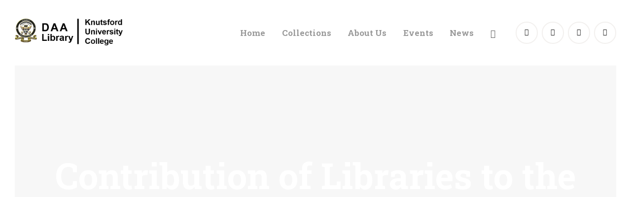

--- FILE ---
content_type: text/html; charset=UTF-8
request_url: https://daalibrary.knutsford.university/contribution-of-libraries-to-the-sdgs/
body_size: 25758
content:
<!DOCTYPE html>
<html lang="en-US" class="no-js
									 scheme_default										">
<head>
			<meta charset="UTF-8">
		<meta name="viewport" content="width=device-width, initial-scale=1, maximum-scale=1">
		<meta name="format-detection" content="telephone=no">
		<link rel="profile" href="//gmpg.org/xfn/11">
		<link rel="pingback" href="https://daalibrary.knutsford.university/xmlrpc.php">
		<title>Contribution of Libraries to the SDGs &#8211; Knutsford Daa Library</title>
<meta name='robots' content='max-image-preview:large' />
<link rel='dns-prefetch' href='//fonts.googleapis.com' />
<link rel='dns-prefetch' href='//s.w.org' />
<link rel="alternate" type="application/rss+xml" title="Knutsford Daa Library &raquo; Feed" href="https://daalibrary.knutsford.university/feed/" />
<link rel="alternate" type="application/rss+xml" title="Knutsford Daa Library &raquo; Comments Feed" href="https://daalibrary.knutsford.university/comments/feed/" />
<link rel="alternate" type="text/calendar" title="Knutsford Daa Library &raquo; iCal Feed" href="https://daalibrary.knutsford.university/events/?ical=1" />
<link rel="alternate" type="application/rss+xml" title="Knutsford Daa Library &raquo; Contribution of Libraries to the SDGs Comments Feed" href="https://daalibrary.knutsford.university/contribution-of-libraries-to-the-sdgs/feed/" />
<meta property="og:url" content="https://daalibrary.knutsford.university/contribution-of-libraries-to-the-sdgs/ "/>
			<meta property="og:title" content="Contribution of Libraries to the SDGs" />
			<meta property="og:description" content="Quisque blandit tincidunt nunc eu gravida. Fusce vestibulum enim sit amet nunc fringilla, ut dictum lectus interdum. Nunc egestas quam ligula, ac venenatis leo dapibus non" />  
			<meta property="og:type" content="article" />		<script type="text/javascript">
			window._wpemojiSettings = {"baseUrl":"https:\/\/s.w.org\/images\/core\/emoji\/13.0.1\/72x72\/","ext":".png","svgUrl":"https:\/\/s.w.org\/images\/core\/emoji\/13.0.1\/svg\/","svgExt":".svg","source":{"concatemoji":"https:\/\/daalibrary.knutsford.university\/wp-includes\/js\/wp-emoji-release.min.js?ver=5.7.14"}};
			!function(e,a,t){var n,r,o,i=a.createElement("canvas"),p=i.getContext&&i.getContext("2d");function s(e,t){var a=String.fromCharCode;p.clearRect(0,0,i.width,i.height),p.fillText(a.apply(this,e),0,0);e=i.toDataURL();return p.clearRect(0,0,i.width,i.height),p.fillText(a.apply(this,t),0,0),e===i.toDataURL()}function c(e){var t=a.createElement("script");t.src=e,t.defer=t.type="text/javascript",a.getElementsByTagName("head")[0].appendChild(t)}for(o=Array("flag","emoji"),t.supports={everything:!0,everythingExceptFlag:!0},r=0;r<o.length;r++)t.supports[o[r]]=function(e){if(!p||!p.fillText)return!1;switch(p.textBaseline="top",p.font="600 32px Arial",e){case"flag":return s([127987,65039,8205,9895,65039],[127987,65039,8203,9895,65039])?!1:!s([55356,56826,55356,56819],[55356,56826,8203,55356,56819])&&!s([55356,57332,56128,56423,56128,56418,56128,56421,56128,56430,56128,56423,56128,56447],[55356,57332,8203,56128,56423,8203,56128,56418,8203,56128,56421,8203,56128,56430,8203,56128,56423,8203,56128,56447]);case"emoji":return!s([55357,56424,8205,55356,57212],[55357,56424,8203,55356,57212])}return!1}(o[r]),t.supports.everything=t.supports.everything&&t.supports[o[r]],"flag"!==o[r]&&(t.supports.everythingExceptFlag=t.supports.everythingExceptFlag&&t.supports[o[r]]);t.supports.everythingExceptFlag=t.supports.everythingExceptFlag&&!t.supports.flag,t.DOMReady=!1,t.readyCallback=function(){t.DOMReady=!0},t.supports.everything||(n=function(){t.readyCallback()},a.addEventListener?(a.addEventListener("DOMContentLoaded",n,!1),e.addEventListener("load",n,!1)):(e.attachEvent("onload",n),a.attachEvent("onreadystatechange",function(){"complete"===a.readyState&&t.readyCallback()})),(n=t.source||{}).concatemoji?c(n.concatemoji):n.wpemoji&&n.twemoji&&(c(n.twemoji),c(n.wpemoji)))}(window,document,window._wpemojiSettings);
		</script>
		<style type="text/css">
img.wp-smiley,
img.emoji {
	display: inline !important;
	border: none !important;
	box-shadow: none !important;
	height: 1em !important;
	width: 1em !important;
	margin: 0 .07em !important;
	vertical-align: -0.1em !important;
	background: none !important;
	padding: 0 !important;
}
</style>
	<link property="stylesheet" rel='stylesheet' id='litespeed-cache-dummy-css'  href='https://daalibrary.knutsford.university/wp-content/plugins/litespeed-cache/assets/css/litespeed-dummy.css?ver=5.7.14' type='text/css' media='all' />
<link property="stylesheet" rel='stylesheet' id='wp-block-library-css'  href='https://daalibrary.knutsford.university/wp-includes/css/dist/block-library/style.min.css?ver=5.7.14' type='text/css' media='all' />
<link property="stylesheet" rel='stylesheet' id='booked-tooltipster-css'  href='https://daalibrary.knutsford.university/wp-content/plugins/booked/assets/js/tooltipster/css/tooltipster.css?ver=3.3.0' type='text/css' media='all' />
<link property="stylesheet" rel='stylesheet' id='booked-tooltipster-theme-css'  href='https://daalibrary.knutsford.university/wp-content/plugins/booked/assets/js/tooltipster/css/themes/tooltipster-light.css?ver=3.3.0' type='text/css' media='all' />
<link property="stylesheet" rel='stylesheet' id='booked-animations-css'  href='https://daalibrary.knutsford.university/wp-content/plugins/booked/assets/css/animations.css?ver=2.4.3' type='text/css' media='all' />
<link property="stylesheet" rel='stylesheet' id='booked-css-css'  href='https://daalibrary.knutsford.university/wp-content/plugins/booked/dist/booked.css?ver=2.4.3' type='text/css' media='all' />
<style id='booked-css-inline-css' type='text/css'>
#ui-datepicker-div.booked_custom_date_picker table.ui-datepicker-calendar tbody td a.ui-state-active,#ui-datepicker-div.booked_custom_date_picker table.ui-datepicker-calendar tbody td a.ui-state-active:hover,body #booked-profile-page input[type=submit].button-primary:hover,body .booked-list-view button.button:hover, body .booked-list-view input[type=submit].button-primary:hover,body div.booked-calendar input[type=submit].button-primary:hover,body .booked-modal input[type=submit].button-primary:hover,body div.booked-calendar .bc-head,body div.booked-calendar .bc-head .bc-col,body div.booked-calendar .booked-appt-list .timeslot .timeslot-people button:hover,body #booked-profile-page .booked-profile-header,body #booked-profile-page .booked-tabs li.active a,body #booked-profile-page .booked-tabs li.active a:hover,body #booked-profile-page .appt-block .google-cal-button > a:hover,#ui-datepicker-div.booked_custom_date_picker .ui-datepicker-header{ background:#0073AA !important; }body #booked-profile-page input[type=submit].button-primary:hover,body div.booked-calendar input[type=submit].button-primary:hover,body .booked-list-view button.button:hover, body .booked-list-view input[type=submit].button-primary:hover,body .booked-modal input[type=submit].button-primary:hover,body div.booked-calendar .bc-head .bc-col,body div.booked-calendar .booked-appt-list .timeslot .timeslot-people button:hover,body #booked-profile-page .booked-profile-header,body #booked-profile-page .appt-block .google-cal-button > a:hover{ border-color:#0073AA !important; }body div.booked-calendar .bc-row.days,body div.booked-calendar .bc-row.days .bc-col,body .booked-calendarSwitcher.calendar,body #booked-profile-page .booked-tabs,#ui-datepicker-div.booked_custom_date_picker table.ui-datepicker-calendar thead,#ui-datepicker-div.booked_custom_date_picker table.ui-datepicker-calendar thead th{ background:#015e8c !important; }body div.booked-calendar .bc-row.days .bc-col,body #booked-profile-page .booked-tabs{ border-color:#015e8c !important; }#ui-datepicker-div.booked_custom_date_picker table.ui-datepicker-calendar tbody td.ui-datepicker-today a,#ui-datepicker-div.booked_custom_date_picker table.ui-datepicker-calendar tbody td.ui-datepicker-today a:hover,body #booked-profile-page input[type=submit].button-primary,body div.booked-calendar input[type=submit].button-primary,body .booked-list-view button.button, body .booked-list-view input[type=submit].button-primary,body .booked-list-view button.button, body .booked-list-view input[type=submit].button-primary,body .booked-modal input[type=submit].button-primary,body div.booked-calendar .booked-appt-list .timeslot .timeslot-people button,body #booked-profile-page .booked-profile-appt-list .appt-block.approved .status-block,body #booked-profile-page .appt-block .google-cal-button > a,body .booked-modal p.booked-title-bar,body div.booked-calendar .bc-col:hover .date span,body .booked-list-view a.booked_list_date_picker_trigger.booked-dp-active,body .booked-list-view a.booked_list_date_picker_trigger.booked-dp-active:hover,.booked-ms-modal .booked-book-appt,body #booked-profile-page .booked-tabs li a .counter{ background:#56C477; }body #booked-profile-page input[type=submit].button-primary,body div.booked-calendar input[type=submit].button-primary,body .booked-list-view button.button, body .booked-list-view input[type=submit].button-primary,body .booked-list-view button.button, body .booked-list-view input[type=submit].button-primary,body .booked-modal input[type=submit].button-primary,body #booked-profile-page .appt-block .google-cal-button > a,body div.booked-calendar .booked-appt-list .timeslot .timeslot-people button,body .booked-list-view a.booked_list_date_picker_trigger.booked-dp-active,body .booked-list-view a.booked_list_date_picker_trigger.booked-dp-active:hover{ border-color:#56C477; }body .booked-modal .bm-window p i.fa,body .booked-modal .bm-window a,body .booked-appt-list .booked-public-appointment-title,body .booked-modal .bm-window p.appointment-title,.booked-ms-modal.visible:hover .booked-book-appt{ color:#56C477; }.booked-appt-list .timeslot.has-title .booked-public-appointment-title { color:inherit; }
</style>
<link property="stylesheet" rel='stylesheet' id='contact-form-7-css'  href='https://daalibrary.knutsford.university/wp-content/plugins/contact-form-7/includes/css/styles.css?ver=5.4.1' type='text/css' media='all' />
<link property="stylesheet" rel='stylesheet' id='essential-grid-plugin-settings-css'  href='https://daalibrary.knutsford.university/wp-content/plugins/essential-grid/public/assets/css/settings.css?ver=2.3.2' type='text/css' media='all' />
<link property="stylesheet" rel='stylesheet' id='tp-open-sans-css'  href='https://fonts.googleapis.com/css?family=Open+Sans%3A300%2C400%2C600%2C700%2C800&#038;ver=5.7.14' type='text/css' media='all' />
<link property="stylesheet" rel='stylesheet' id='tp-raleway-css'  href='https://fonts.googleapis.com/css?family=Raleway%3A100%2C200%2C300%2C400%2C500%2C600%2C700%2C800%2C900&#038;ver=5.7.14' type='text/css' media='all' />
<link property="stylesheet" rel='stylesheet' id='tp-droid-serif-css'  href='https://fonts.googleapis.com/css?family=Droid+Serif%3A400%2C700&#038;ver=5.7.14' type='text/css' media='all' />
<link property="stylesheet" rel='stylesheet' id='tp-fontello-css'  href='https://daalibrary.knutsford.university/wp-content/plugins/essential-grid/public/assets/font/fontello/css/fontello.css?ver=2.3.2' type='text/css' media='all' />
<link property="stylesheet" rel='stylesheet' id='trx_addons-icons-css'  href='https://daalibrary.knutsford.university/wp-content/plugins/trx_addons/css/font-icons/css/trx_addons_icons.css' type='text/css' media='all' />
<link property="stylesheet" rel='stylesheet' id='jquery-swiper-css'  href='https://daalibrary.knutsford.university/wp-content/plugins/trx_addons/js/swiper/swiper.min.css' type='text/css' media='all' />
<link property="stylesheet" rel='stylesheet' id='magnific-popup-css'  href='https://daalibrary.knutsford.university/wp-content/plugins/mapplic/css/magnific-popup.css' type='text/css' media='all' />
<link property="stylesheet" rel='stylesheet' id='trx_addons-css'  href='https://daalibrary.knutsford.university/wp-content/plugins/trx_addons/css/__styles.css' type='text/css' media='all' />
<link property="stylesheet" rel='stylesheet' id='trx_addons-animation-css'  href='https://daalibrary.knutsford.university/wp-content/plugins/trx_addons/css/trx_addons.animation.css' type='text/css' media='all' />
<link property="stylesheet" rel='stylesheet' id='give-styles-css'  href='https://daalibrary.knutsford.university/wp-content/plugins/give/assets/dist/css/give.css?ver=2.27.1' type='text/css' media='all' />
<link property="stylesheet" rel='stylesheet' id='give-donation-summary-style-frontend-css'  href='https://daalibrary.knutsford.university/wp-content/plugins/give/assets/dist/css/give-donation-summary.css?ver=2.27.1' type='text/css' media='all' />
<!--[if lt IE 9]>
<link property="stylesheet" rel='stylesheet' id='vc_lte_ie9-css'  href='https://daalibrary.knutsford.university/wp-content/plugins/js_composer/assets/css/vc_lte_ie9.min.css?ver=6.0.5' type='text/css' media='screen' />
<![endif]-->
<link property="stylesheet" rel='stylesheet' id='js_composer_front-css'  href='//daalibrary.knutsford.university/wp-content/uploads/js_composer/js_composer_front_custom.css?ver=6.0.5' type='text/css' media='all' />
<link property="stylesheet" rel='stylesheet' id='wpgdprc-front-css-css'  href='https://daalibrary.knutsford.university/wp-content/plugins/wp-gdpr-compliance/Assets/css/front.css?ver=1684525526' type='text/css' media='all' />
<style id='wpgdprc-front-css-inline-css' type='text/css'>
:root{--wp-gdpr--bar--background-color: #000000;--wp-gdpr--bar--color: #ffffff;--wp-gdpr--button--background-color: #000000;--wp-gdpr--button--background-color--darken: #000000;--wp-gdpr--button--color: #ffffff;}
</style>
<link property="stylesheet" rel='stylesheet' id='scientia-font-google_fonts-css'  href='https://fonts.googleapis.com/css?family=Roboto:300,300italic,400,400italic,700,700italic%7CRoboto+Slab:100,300,400,700&#038;subset=latin,latin-ext' type='text/css' media='all' />
<link property="stylesheet" rel='stylesheet' id='scientia-icons-css'  href='https://daalibrary.knutsford.university/wp-content/themes/scientia/css/font-icons/css/fontello.css' type='text/css' media='all' />
<link property="stylesheet" rel='stylesheet' id='scientia-main-css'  href='https://daalibrary.knutsford.university/wp-content/themes/scientia/style.css' type='text/css' media='all' />
<style id='scientia-main-inline-css' type='text/css'>
.post-navigation .nav-previous a .nav-arrow { background-image: url(https://daalibrary.knutsford.university/wp-content/uploads/2017/12/5292818-300x228.jpg); }.post-navigation .nav-next a .nav-arrow { background-image: url(https://daalibrary.knutsford.university/wp-content/uploads/2018/01/IMG-20200903-WA0105-406x228.jpg); }
</style>
<link property="stylesheet" rel='stylesheet' id='mediaelement-css'  href='https://daalibrary.knutsford.university/wp-includes/js/mediaelement/mediaelementplayer-legacy.min.css?ver=4.2.16' type='text/css' media='all' />
<link property="stylesheet" rel='stylesheet' id='wp-mediaelement-css'  href='https://daalibrary.knutsford.university/wp-includes/js/mediaelement/wp-mediaelement.min.css?ver=5.7.14' type='text/css' media='all' />
<link property="stylesheet" rel='stylesheet' id='scientia-plugins-css'  href='https://daalibrary.knutsford.university/wp-content/themes/scientia/css/__plugins.css' type='text/css' media='all' />
<link property="stylesheet" rel='stylesheet' id='scientia-custom-css'  href='https://daalibrary.knutsford.university/wp-content/themes/scientia/css/__custom.css' type='text/css' media='all' />
<link property="stylesheet" rel='stylesheet' id='scientia-color-default-css'  href='https://daalibrary.knutsford.university/wp-content/themes/scientia/css/__colors-default.css' type='text/css' media='all' />
<link property="stylesheet" rel='stylesheet' id='scientia-color-dark-css'  href='https://daalibrary.knutsford.university/wp-content/themes/scientia/css/__colors-dark.css' type='text/css' media='all' />
<link property="stylesheet" rel='stylesheet' id='trx_addons-responsive-css'  href='https://daalibrary.knutsford.university/wp-content/plugins/trx_addons/css/__responsive.css' type='text/css' media='all' />
<link property="stylesheet" rel='stylesheet' id='scientia-responsive-css'  href='https://daalibrary.knutsford.university/wp-content/themes/scientia/css/__responsive.css' type='text/css' media='all' />
<link rel="https://api.w.org/" href="https://daalibrary.knutsford.university/wp-json/" /><link rel="alternate" type="application/json" href="https://daalibrary.knutsford.university/wp-json/wp/v2/posts/93" /><link rel="EditURI" type="application/rsd+xml" title="RSD" href="https://daalibrary.knutsford.university/xmlrpc.php?rsd" />
<link rel="wlwmanifest" type="application/wlwmanifest+xml" href="https://daalibrary.knutsford.university/wp-includes/wlwmanifest.xml" /> 
<meta name="generator" content="WordPress 5.7.14" />
<link rel="canonical" href="https://daalibrary.knutsford.university/contribution-of-libraries-to-the-sdgs/" />
<link rel='shortlink' href='https://daalibrary.knutsford.university/?p=93' />
<link rel="alternate" type="application/json+oembed" href="https://daalibrary.knutsford.university/wp-json/oembed/1.0/embed?url=https%3A%2F%2Fdaalibrary.knutsford.university%2Fcontribution-of-libraries-to-the-sdgs%2F" />
<link rel="alternate" type="text/xml+oembed" href="https://daalibrary.knutsford.university/wp-json/oembed/1.0/embed?url=https%3A%2F%2Fdaalibrary.knutsford.university%2Fcontribution-of-libraries-to-the-sdgs%2F&#038;format=xml" />
<meta name="generator" content="Give v2.27.1" />
<meta name="tec-api-version" content="v1"><meta name="tec-api-origin" content="https://daalibrary.knutsford.university"><link rel="https://theeventscalendar.com/" href="https://daalibrary.knutsford.university/wp-json/tribe/events/v1/" /><style type="text/css">.recentcomments a{display:inline !important;padding:0 !important;margin:0 !important;}</style><meta name="generator" content="Powered by WPBakery Page Builder - drag and drop page builder for WordPress."/>
<link rel="icon" href="https://daalibrary.knutsford.university/wp-content/uploads/2020/08/logo.png-2-90x90.ico" sizes="32x32" />
<link rel="icon" href="https://daalibrary.knutsford.university/wp-content/uploads/2020/08/logo.png-2.ico" sizes="192x192" />
<link rel="apple-touch-icon" href="https://daalibrary.knutsford.university/wp-content/uploads/2020/08/logo.png-2.ico" />
<meta name="msapplication-TileImage" content="https://daalibrary.knutsford.university/wp-content/uploads/2020/08/logo.png-2.ico" />
<noscript><style> .wpb_animate_when_almost_visible { opacity: 1; }</style></noscript><style type="text/css" id="trx_addons-inline-styles-inline-css">.vc_custom_1600796053529{margin-right: 0px !important;margin-left: 0px !important;background: #f7f7f7 url(//daalibrary.knutsford.university/wp-content/uploads/2020/09/IMG-20200903-WA0035-e1599759281133.jpg?id=2140) !important;background-position: top center !important;background-repeat: no-repeat !important;background-size: cover !important;}.scientia_inline_1397594035{background-image: url(https://daalibrary.knutsford.university/wp-content/uploads/2017/12/5292818.jpg);}.vc_custom_1555685033647{margin-right: 0px !important;margin-left: 0px !important;background-color: #eae7e4 !important;}</style>
</head>

<body class="post-template-default single single-post postid-93 single-format-standard wp-custom-logo ua_chrome give-test-mode give-page tribe-no-js body_tag scheme_default blog_mode_post body_style_wide is_single sidebar_show sidebar_right sidebar_small_screen_below trx_addons_present header_type_custom header_style_header-custom-12 header_position_default menu_style_top no_layout thumbnail_type_default post_header_position_under wpb-js-composer js-comp-ver-6.0.5 vc_responsive">

	
	<div class="body_wrap">

		<div class="page_wrap">
			
						<a class="scientia_skip_link skip_to_content_link" href="#content_skip_link_anchor" tabindex="1">Skip to content</a>
						<a class="scientia_skip_link skip_to_sidebar_link" href="#sidebar_skip_link_anchor" tabindex="1">Skip to sidebar</a>
						<a class="scientia_skip_link skip_to_footer_link" href="#footer_skip_link_anchor" tabindex="1">Skip to footer</a>
			
			<header class="top_panel top_panel_custom top_panel_custom_12 top_panel_custom_header-fullwidth-simple				 without_bg_image">
	<div class="vc_row wpb_row vc_row-fluid shape_divider_top-none shape_divider_bottom-none sc_layouts_row_fixed"><div class="wpb_column vc_column_container vc_col-sm-12 sc_layouts_column_icons_position_left"><div class="vc_column-inner"><div class="wpb_wrapper"><div id="sc_content_299505409"
		class="sc_content sc_content_default sc_content_width_1_1 sc_float_center"><div class="sc_content_container"><div class="vc_row wpb_row vc_inner vc_row-fluid vc_row-o-equal-height vc_row-o-content-middle vc_row-flex shape_divider_top-none shape_divider_bottom-none sc_layouts_row sc_layouts_row_type_normal"><div class="wpb_column vc_column_container vc_col-sm-4 vc_col-lg-3 vc_col-md-4 vc_col-xs-8 sc_layouts_column_icons_position_left"><div class="vc_column-inner"><div class="wpb_wrapper"><div class="sc_layouts_item"><a href="https://daalibrary.knutsford.university/" id="sc_layouts_logo_1366916811" class="sc_layouts_logo sc_layouts_logo_default"><img class="logo_image"
					src="https://daalibrary.knutsford.university/wp-content/uploads/2019/04/Knutsford-Library-Logo-original_1.png"
										alt="Knutsford Daa Library" width="598" height="188"></a><!-- /.sc_layouts_logo --></div></div></div></div><div class="wpb_column vc_column_container vc_col-sm-9 vc_col-lg-9 vc_col-md-8 vc_col-xs-4 sc_layouts_column sc_layouts_column_align_right sc_layouts_column_icons_position_left"><div class="vc_column-inner"><div class="wpb_wrapper"><div class="sc_layouts_item"><div class="sc_layouts_iconed_text sc_layouts_menu_mobile_button">
		<a class="sc_layouts_item_link sc_layouts_iconed_text_link" href="#">
			<span class="sc_layouts_item_icon sc_layouts_iconed_text_icon trx_addons_icon-menu"></span>
		</a>
	</div><nav class="sc_layouts_menu sc_layouts_menu_default sc_layouts_menu_dir_horizontal menu_hover_fade" id="sc_layouts_menu_1133526364" data-animation-in="none" data-animation-out="none"		><ul id="sc_layouts_menu_24845521" class="sc_layouts_menu_nav"><li id="menu-item-1843" class="menu-item menu-item-type-post_type menu-item-object-page menu-item-home menu-item-1843"><a href="https://daalibrary.knutsford.university/"><span>Home</span></a></li><li id="menu-item-168" class="menu-item menu-item-type-custom menu-item-object-custom menu-item-has-children menu-item-168"><a href="#"><span>Collections</span></a>
<ul class="sub-menu"><li id="menu-item-176" class="menu-item menu-item-type-post_type menu-item-object-page menu-item-176"><a href="https://daalibrary.knutsford.university/general-collection/"><span>General Collection</span></a></li><li id="menu-item-175" class="menu-item menu-item-type-post_type menu-item-object-page menu-item-175"><a href="https://daalibrary.knutsford.university/digital-collection/"><span>Digital Collection</span></a></li><li id="menu-item-760" class="menu-item menu-item-type-post_type menu-item-object-page menu-item-760"><a href="https://daalibrary.knutsford.university/booking/"><span>Booking</span></a></li><li id="menu-item-1692" class="menu-item menu-item-type-custom menu-item-object-custom menu-item-has-children menu-item-1692"><a href="#"><span>Research Tools</span></a>
	<ul class="sub-menu"><li id="menu-item-2182" class="menu-item menu-item-type-post_type menu-item-object-page menu-item-2182"><a href="https://daalibrary.knutsford.university/database-a-z/"><span>Database A-Z</span></a></li><li id="menu-item-371" class="menu-item menu-item-type-post_type menu-item-object-page menu-item-371"><a href="https://daalibrary.knutsford.university/e-books/"><span>Ebooks</span></a></li></ul>
</li><li id="menu-item-2194" class="menu-item menu-item-type-post_type menu-item-object-page menu-item-2194"><a href="https://daalibrary.knutsford.university/digital-pub/"><span>Gallery</span></a></li><li id="menu-item-190" class="menu-item menu-item-type-post_type menu-item-object-page menu-item-190"><a href="https://daalibrary.knutsford.university/locations/"><span>Locations</span></a></li></ul>
</li><li id="menu-item-250" class="menu-item menu-item-type-custom menu-item-object-custom menu-item-has-children menu-item-250"><a href="#"><span>About Us</span></a>
<ul class="sub-menu"><li id="menu-item-295" class="menu-item menu-item-type-post_type menu-item-object-page menu-item-295"><a href="https://daalibrary.knutsford.university/our-features/"><span>Our Features</span></a></li><li id="menu-item-296" class="menu-item menu-item-type-post_type menu-item-object-page menu-item-296"><a href="https://daalibrary.knutsford.university/our-benefits/"><span>Our Benefits</span></a></li><li id="menu-item-251" class="menu-item menu-item-type-post_type menu-item-object-page menu-item-251"><a href="https://daalibrary.knutsford.university/our-services/"><span>Our Services</span></a></li><li id="menu-item-740" class="menu-item menu-item-type-post_type menu-item-object-page menu-item-740"><a href="https://daalibrary.knutsford.university/donate/"><span>Donate</span></a></li><li id="menu-item-792" class="menu-item menu-item-type-post_type menu-item-object-page menu-item-792"><a href="https://daalibrary.knutsford.university/privacy-policy/"><span>Privacy Policy</span></a></li></ul>
</li><li id="menu-item-224" class="menu-item menu-item-type-post_type menu-item-object-page menu-item-224"><a href="https://daalibrary.knutsford.university/events/"><span>Events</span></a></li><li id="menu-item-177" class="menu-item menu-item-type-custom menu-item-object-custom menu-item-has-children menu-item-177"><a href="#"><span>News</span></a>
<ul class="sub-menu"><li id="menu-item-178" class="menu-item menu-item-type-post_type menu-item-object-page current_page_parent menu-item-178"><a href="https://daalibrary.knutsford.university/all-posts/"><span>All Posts</span></a></li><li id="menu-item-454" class="menu-item menu-item-type-post_type menu-item-object-page menu-item-454"><a href="https://daalibrary.knutsford.university/blog-extra/"><span>Blog Extra</span></a></li></ul>
</li><li id="menu-item-252" class="menu-item menu-item-type-post_type menu-item-object-page menu-item-has-children menu-item-252"><a href="https://daalibrary.knutsford.university/spaces-rooms/"><span>Spaces &#038; Rooms</span></a>
<ul class="sub-menu"><li id="menu-item-2129" class="menu-item menu-item-type-post_type menu-item-object-page menu-item-2129"><a href="https://daalibrary.knutsford.university/iac/"><span>Information Access Center (IAC)</span></a></li><li id="menu-item-2130" class="menu-item menu-item-type-post_type menu-item-object-page menu-item-2130"><a href="https://daalibrary.knutsford.university/rc/"><span>Research Commons (RC)</span></a></li><li id="menu-item-2179" class="menu-item menu-item-type-post_type menu-item-object-page menu-item-2179"><a href="https://daalibrary.knutsford.university/knowledge-commons/"><span>Knowledge Commons</span></a></li></ul>
</li><li id="menu-item-2132" class="menu-item menu-item-type-post_type menu-item-object-page menu-item-2132"><a href="https://daalibrary.knutsford.university/my-account/"><span>My account</span></a></li><li id="menu-item-1682" class="menu-item menu-item-type-post_type menu-item-object-page menu-item-1682"><a href="https://daalibrary.knutsford.university/shop/"><span>Store</span></a></li></ul></nav><!-- /.sc_layouts_menu --></div><div class="sc_layouts_item sc_layouts_hide_on_mobile sc_layouts_hide_on_tablet"><div  id="sc_socials_425198437" 
		class="sc_socials hide_on_mobile hide_on_tablet sc_socials_default"><div class="socials_wrap"><a target="_blank" href="https://facebook.com/knutsford.uni.gh" class="social_item social_item_style_icons sc_icon_type_icons social_item_type_icons"><span class="social_icon social_icon_facebook"><span class="icon-facebook"></span></span></a><a target="_blank" href="https://www.youtube.com/channel/UCCGEOuwiiRvRKVdJGt31vRg" class="social_item social_item_style_icons sc_icon_type_icons social_item_type_icons"><span class="social_icon social_icon_youtube"><span class="icon-youtube"></span></span></a><a target="_blank" href="https://twitter.com/knutsford_gh" class="social_item social_item_style_icons sc_icon_type_icons social_item_type_icons"><span class="social_icon social_icon_icon_3"><span class="icon-icon_3"></span></span></a><a target="_blank" href="http://news.knutsford.university/index.php/2020/06/12/corvid-19-live-update/" class="social_item social_item_style_icons sc_icon_type_icons social_item_type_icons"><span class="social_icon social_icon_rss"><span class="icon-rss"></span></span></a></div><!-- /.socials_wrap --></div><!-- /.sc_socials --></div></div></div></div></div></div></div><!-- /.sc_content --></div></div></div></div><div class="vc_row wpb_row vc_row-fluid vc_custom_1600796053529 vc_row-has-fill shape_divider_top-none shape_divider_bottom-none sc_layouts_row sc_layouts_row_type_normal sc_layouts_hide_on_frontpage scheme_dark"><div class="wpb_column vc_column_container vc_col-sm-12 sc_layouts_column sc_layouts_column_align_center sc_layouts_column_icons_position_left"><div class="vc_column-inner"><div class="wpb_wrapper"><div class="vc_empty_space  hide_on_mobile sc_height_small"   style="height: 32px"><span class="vc_empty_space_inner"></span></div><div class="vc_empty_space  sc_height_huge"   style="height: 32px"><span class="vc_empty_space_inner"></span></div><div id="sc_content_304172884"
		class="sc_content sc_content_default sc_content_width_1_1 sc_float_center"><div class="sc_content_container"><div class="sc_layouts_item"><div id="sc_layouts_title_555275297" class="sc_layouts_title with_content without_image without_tint"><div class="sc_layouts_title_content"><div class="sc_layouts_title_title">							<h1 class="sc_layouts_title_caption">Contribution of Libraries to the SDGs</h1>
							</div><div class="sc_layouts_title_breadcrumbs"><div class="breadcrumbs"><a class="breadcrumbs_item home" href="https://daalibrary.knutsford.university/">Home</a><span class="breadcrumbs_delimiter"></span><a href="https://daalibrary.knutsford.university/all-posts/">All blog posts</a><span class="breadcrumbs_delimiter"></span>...<span class="breadcrumbs_delimiter"></span><span class="breadcrumbs_item current">Contribution of Libraries to the SDGs</span></div></div></div><!-- .sc_layouts_title_content --></div><!-- /.sc_layouts_title --></div></div></div><!-- /.sc_content --><div class="vc_empty_space  sc_height_huge"   style="height: 32px"><span class="vc_empty_space_inner"></span></div><div class="vc_empty_space  hide_on_mobile sc_height_large"   style="height: 32px"><span class="vc_empty_space_inner"></span></div></div></div></div></div></header>
<div class="menu_mobile_overlay"></div>
<div class="menu_mobile menu_mobile_fullscreen scheme_dark">
	<div class="menu_mobile_inner">
		<a class="menu_mobile_close theme_button_close"><span class="theme_button_close_icon"></span></a>
		<a class="sc_layouts_logo" href="https://daalibrary.knutsford.university/">
		<img src="//daalibrary.knutsford.university/wp-content/uploads/2019/08/logo-inv-retina2-300x66.png" alt="Knutsford Daa Library" width="300" height="66">	</a>
	<nav class="menu_mobile_nav_area"><ul id="menu_mobile" class=" menu_mobile_nav"><li class="menu-item menu-item-type-post_type menu-item-object-page menu-item-home menu-item-1843"><a href="https://daalibrary.knutsford.university/"><span>Home</span></a></li><li class="menu-item menu-item-type-custom menu-item-object-custom menu-item-has-children menu-item-168"><a href="#"><span>Collections</span></a>
<ul class="sub-menu"><li class="menu-item menu-item-type-post_type menu-item-object-page menu-item-176"><a href="https://daalibrary.knutsford.university/general-collection/"><span>General Collection</span></a></li><li class="menu-item menu-item-type-post_type menu-item-object-page menu-item-175"><a href="https://daalibrary.knutsford.university/digital-collection/"><span>Digital Collection</span></a></li><li class="menu-item menu-item-type-post_type menu-item-object-page menu-item-760"><a href="https://daalibrary.knutsford.university/booking/"><span>Booking</span></a></li><li class="menu-item menu-item-type-custom menu-item-object-custom menu-item-has-children menu-item-1692"><a href="#"><span>Research Tools</span></a>
	<ul class="sub-menu"><li class="menu-item menu-item-type-post_type menu-item-object-page menu-item-2182"><a href="https://daalibrary.knutsford.university/database-a-z/"><span>Database A-Z</span></a></li><li class="menu-item menu-item-type-post_type menu-item-object-page menu-item-371"><a href="https://daalibrary.knutsford.university/e-books/"><span>Ebooks</span></a></li></ul>
</li><li class="menu-item menu-item-type-post_type menu-item-object-page menu-item-2194"><a href="https://daalibrary.knutsford.university/digital-pub/"><span>Gallery</span></a></li><li class="menu-item menu-item-type-post_type menu-item-object-page menu-item-190"><a href="https://daalibrary.knutsford.university/locations/"><span>Locations</span></a></li></ul>
</li><li class="menu-item menu-item-type-custom menu-item-object-custom menu-item-has-children menu-item-250"><a href="#"><span>About Us</span></a>
<ul class="sub-menu"><li class="menu-item menu-item-type-post_type menu-item-object-page menu-item-295"><a href="https://daalibrary.knutsford.university/our-features/"><span>Our Features</span></a></li><li class="menu-item menu-item-type-post_type menu-item-object-page menu-item-296"><a href="https://daalibrary.knutsford.university/our-benefits/"><span>Our Benefits</span></a></li><li class="menu-item menu-item-type-post_type menu-item-object-page menu-item-251"><a href="https://daalibrary.knutsford.university/our-services/"><span>Our Services</span></a></li><li class="menu-item menu-item-type-post_type menu-item-object-page menu-item-740"><a href="https://daalibrary.knutsford.university/donate/"><span>Donate</span></a></li><li class="menu-item menu-item-type-post_type menu-item-object-page menu-item-792"><a href="https://daalibrary.knutsford.university/privacy-policy/"><span>Privacy Policy</span></a></li></ul>
</li><li class="menu-item menu-item-type-post_type menu-item-object-page menu-item-224"><a href="https://daalibrary.knutsford.university/events/"><span>Events</span></a></li><li class="menu-item menu-item-type-custom menu-item-object-custom menu-item-has-children menu-item-177"><a href="#"><span>News</span></a>
<ul class="sub-menu"><li class="menu-item menu-item-type-post_type menu-item-object-page current_page_parent menu-item-178"><a href="https://daalibrary.knutsford.university/all-posts/"><span>All Posts</span></a></li><li class="menu-item menu-item-type-post_type menu-item-object-page menu-item-454"><a href="https://daalibrary.knutsford.university/blog-extra/"><span>Blog Extra</span></a></li></ul>
</li><li class="menu-item menu-item-type-post_type menu-item-object-page menu-item-has-children menu-item-252"><a href="https://daalibrary.knutsford.university/spaces-rooms/"><span>Spaces &#038; Rooms</span></a>
<ul class="sub-menu"><li class="menu-item menu-item-type-post_type menu-item-object-page menu-item-2129"><a href="https://daalibrary.knutsford.university/iac/"><span>Information Access Center (IAC)</span></a></li><li class="menu-item menu-item-type-post_type menu-item-object-page menu-item-2130"><a href="https://daalibrary.knutsford.university/rc/"><span>Research Commons (RC)</span></a></li><li class="menu-item menu-item-type-post_type menu-item-object-page menu-item-2179"><a href="https://daalibrary.knutsford.university/knowledge-commons/"><span>Knowledge Commons</span></a></li></ul>
</li><li class="menu-item menu-item-type-post_type menu-item-object-page menu-item-2132"><a href="https://daalibrary.knutsford.university/my-account/"><span>My account</span></a></li><li class="menu-item menu-item-type-post_type menu-item-object-page menu-item-1682"><a href="https://daalibrary.knutsford.university/shop/"><span>Store</span></a></li></ul></nav><div class="search_wrap search_style_normal search_mobile">
	<div class="search_form_wrap">
		<form role="search" method="get" class="search_form" action="https://daalibrary.knutsford.university/">
			<input type="hidden" value="" name="post_types">
			<input type="text" class="search_field" placeholder="Search" value="" name="s">
			<button type="submit" class="search_submit trx_addons_icon-search"></button>
					</form>
	</div>
	</div><div class="socials_mobile"><a target="_blank" href="https://dribbble.com/ThemeRex" class="social_item social_item_style_icons sc_icon_type_icons social_item_type_icons"><span class="social_icon social_icon_dribble-big-logo"><span class="icon-dribble-big-logo"></span></span></a><a target="_blank" href="https://business.facebook.com/ThemeRexStudio/" class="social_item social_item_style_icons sc_icon_type_icons social_item_type_icons"><span class="social_icon social_icon_facebook"><span class="icon-facebook"></span></span></a><a target="_blank" href="https://twitter.com/ThemeREX_net" class="social_item social_item_style_icons sc_icon_type_icons social_item_type_icons"><span class="social_icon social_icon_twitter"><span class="icon-twitter"></span></span></a></div>	</div>
</div>

			<div class="page_content_wrap">
								<div class="content_wrap">

					<div class="content">
												<a id="content_skip_link_anchor" class="scientia_skip_link_anchor" href="#"></a>
						<article id="post-93" data-post-id="93"
	class="post_item_single post_type_post post_format_ post-93 post type-post status-publish format-standard hentry category-blog-extra category-vision-mission-values tag-articles tag-books">
			<div class="header_content_wrap header_align_mc">
							<div class="post_header post_header_single entry-header">
						<div class="post_meta post_meta_categories">
			<span class="post_meta_item post_categories"><a href="https://daalibrary.knutsford.university/category/blog-extra/" rel="category tag">Blog Extra</a>, <a href="https://daalibrary.knutsford.university/category/vision-mission-values/" rel="category tag">Vision, Mission &amp; Values</a></span> 		</div><!-- .post_meta -->
				<div class="post_meta post_meta_other">
			<span class="post_meta_item post_date"> Posted on January 12, 2018</span> by <a class="post_meta_item post_author" rel="author" href="https://daalibrary.knutsford.university/author/essel/"><span class="post_author_name">essel</span></a> 		</div><!-- .post_meta -->
					</div><!-- .post_header -->
						</div>
				<div class="post_content post_content_single entry-content" itemprop="mainEntityOfPage">
		<div class="vc_row wpb_row vc_row-fluid shape_divider_top-none shape_divider_bottom-none"><div class="wpb_column vc_column_container vc_col-sm-12 sc_layouts_column_icons_position_left"><div class="vc_column-inner"><div class="wpb_wrapper">
	<div class="wpb_text_column wpb_content_element " >
		<div class="wpb_wrapper">
			<p>IFLA, the International Federation of Library Associations and Institutions will work with our members, including library associations and institutions in 150 countries, to ensure their readiness to support the implementation of the SDGs in their country and locally through library services and programmes, including public access to ICT. Libraries provide an essential means of reaching the next billion by supporting digital inclusion through access to ICT, and dedicated staff to help people develop new digital skills.</p>
<p><strong>Implementation methodologies</strong></p>
<p>Worldwide, 320,000 public libraries and more than a million parliamentary, national, university, science and research, school, and special libraries ensure that information and the skills to use it are available to everyone – making them critical institutions for all in the digital age. Libraries provide information and communication technology (ICT) infrastructure, help people develop the capacity to effectively use information, and preserve information to ensure ongoing access for future generations. They provide an established, trusted network of local institutions that effectively reach new and marginalised populations. Access to information is a cross-cutting issue that supports all of the SDGs. Library services contribute to improved outcomes across the Sustainable Development Goals (SDGs) by:</p>
<p>• Promoting universal literacy, including media and information literacy, and digital literacy skills;</p>
<p>• Closing gaps in access to information and helping government, civil society and business to better understand local information needs;</p>
<p>• Providing a network of delivery sites for government programmes and services • Advancing digital inclusion through access to ICT, and dedicated staff to help people develop new digital skills</p>
<p>• Serving as the heart of the research and academic community</p>
<p>• Preserving and providing access to the world’s culture and heritage. More specifically, libraries can support the implementation of the SDGs by providing access to information, support for literacy and ICT skills, and access to community space. Some examples:</p>
<p>• UN Depository Libraries support the dissemination of information and research to help decision-makers achieve the SDGs</p>
<p>• Access to health, environmental, and agricultural information are targets of the SDGs, and libraries provide access to research and infrastructure related to them, including Open Access resources</p>
<p>• Media and information literacy and literacy programmes for children, women, adults and other marginalized populations make an important contribution to achieving universal literacy</p>
<p><strong>Arrangements for Capacity-Building and Technology Transfer</strong></p>
<p>IFLA will build the capacity of its members through toolkits to ensure that all librarians are ready to support the SDGs, and through workshops and meetings in the regions and 150 countries where our members work, including Africa, Asia and Oceania, Europe, North America, Latin America and the Caribbean. The toolkit is freely available to all: http://www.ifla.org/node/9989 Libraries are proven, cost-effective partners for advancing development priorities. Many countries have designated libraries as UN depositories, making them an important venue for information about the UN and the SDGs. Through a diverse range of programmes and services tailored to the needs of their community, libraries are already supporting progress toward the SDGs:</p>
<p>• Increasing income for small-scale food producers (SDG 2): In Romania, public library staff trained by the Biblionet programme worked with local government to help 100,000 farmers use new ICT services to apply for agricultural subsidies, resulting in US$187 million reaching local communities in 2011-2012.</p>
<p>• Promoting lifelong learning opportunities (SDG 4): In Botswana, public libraries have taken large strides toward supporting government objectives under its National Vision 2016, including introducing ICT access, improving the computer skills of library users, and enabling users to be successful in business, education, and employment.</p>
<p>• Empowering women and girls (SDG 5): The National Library of Uganda has provided ICT training specifically designed for female farmers, ensuring that these women can access weather forecasts, crop prices, and support to set up online markets, in their local languages.</p>
<p>• Ensuring productive employment and decent work (SDG 8): In one year, 4.1 million adults in the European Union used public library computers to support employment-related activities – 1.5 million used library computers to apply for jobs, and more than a quarter of a million secured jobs this way.</p>

		</div>
	</div>
</div></div></div></div>
<div class="post_meta post_meta_single"><span class="post_meta_item post_tags"><span class="post_meta_label">Tags:</span> <a href="https://daalibrary.knutsford.university/tag/articles/" rel="tag">articles</a>, <a href="https://daalibrary.knutsford.university/tag/books/" rel="tag">books</a></span><span class="post_meta_item post_share"> Share:<div class="socials_share socials_size_tiny socials_type_block socials_dir_horizontal socials_wrap"><span class="social_items"><a class="social_item social_item_popup" href="http://www.facebook.com/sharer/sharer.php?u=https%3A%2F%2Fdaalibrary.knutsford.university%2Fcontribution-of-libraries-to-the-sdgs%2F" data-link="http://www.facebook.com/sharer/sharer.php?u=https%3A%2F%2Fdaalibrary.knutsford.university%2Fcontribution-of-libraries-to-the-sdgs%2F" data-count="facebook"><span class="social_icon social_icon_facebook sc_icon_type_icons"><span class="trx_addons_icon-facebook"></span></span></a><a class="social_item social_item_popup" href="https://twitter.com/intent/tweet?text=Contribution+of+Libraries+to+the+SDGs&#038;url=https%3A%2F%2Fdaalibrary.knutsford.university%2Fcontribution-of-libraries-to-the-sdgs%2F" data-link="https://twitter.com/intent/tweet?text=Contribution of Libraries to the SDGs&amp;url=https%3A%2F%2Fdaalibrary.knutsford.university%2Fcontribution-of-libraries-to-the-sdgs%2F" data-count="twitter"><span class="social_icon social_icon_twitter sc_icon_type_icons"><span class="trx_addons_icon-twitter"></span></span></a><a class="social_item social_item_popup" href="http://www.tumblr.com/share?v=3&#038;u=https%3A%2F%2Fdaalibrary.knutsford.university%2Fcontribution-of-libraries-to-the-sdgs%2F&#038;t=Contribution+of+Libraries+to+the+SDGs&#038;s=Quisque+blandit+tincidunt+nunc+eu+gravida.+Fusce+vestibulum+enim+sit+amet+nunc+fringilla%2C+ut+dictum+lectus+interdum.+Nunc+egestas+quam+ligula%2C+ac+venenatis+leo+dapibus+non" data-link="http://www.tumblr.com/share?v=3&amp;u=https%3A%2F%2Fdaalibrary.knutsford.university%2Fcontribution-of-libraries-to-the-sdgs%2F&amp;t=Contribution of Libraries to the SDGs&amp;s=Quisque blandit tincidunt nunc eu gravida. Fusce vestibulum enim sit amet nunc fringilla, ut dictum lectus interdum. Nunc egestas quam ligula, ac venenatis leo dapibus non" data-count="tumblr"><span class="social_icon social_icon_tumblr sc_icon_type_icons"><span class="trx_addons_icon-tumblr"></span></span></a><a class="social_item" href="mailto:admin@example.com?subject=Contribution%20of%20Libraries%20to%20the%20SDGs&#038;body=https%3A%2F%2Fdaalibrary.knutsford.university%2Fcontribution-of-libraries-to-the-sdgs%2F" target="_blank" data-count="mail"><span class="social_icon social_icon_mail sc_icon_type_icons"><span class="trx_addons_icon-mail"></span></span></a></span></div></span></div>	</div><!-- .entry-content -->


	</article>
			<section class="related_wrap related_position_below_content related_style_modern">
				<h3 class="section_title related_wrap_title">Related Posts</h3><div class="columns_wrap posts_container columns_padding_bottom"><div class="column-1_2"><div id="post-108" class="related_item post_format_audio post-108 post type-post status-publish format-audio hentry category-blog-extra category-books tag-articles tag-books post_format-post-format-audio">
	<div class="post_featured"><div class="post_header entry-header"><div class="post_categories"><a href="https://daalibrary.knutsford.university/category/blog-extra/" title="View all posts in Blog Extra">Blog Extra, </a><a href="https://daalibrary.knutsford.university/category/books/" title="View all posts in Books">Books</a></div><h6 class="post_title entry-title"><a href="https://daalibrary.knutsford.university/108-2/">Announcing the DAA Library Audio/Visual Lab! Come and Explore New Audio-Enabled Books</a></h6></div></div><!-- .post_featured --></div>
</div><div class="column-1_2"><div id="post-101" class="related_item post_format_quote post-101 post type-post status-publish format-quote has-post-thumbnail hentry category-blog-extra category-books tag-articles tag-books post_format-post-format-quote">
	<div class="post_featured post_featured_bg scientia_inline_1397594035"><div class="post_header entry-header"><div class="post_categories"><a href="https://daalibrary.knutsford.university/category/blog-extra/" title="View all posts in Blog Extra">Blog Extra, </a><a href="https://daalibrary.knutsford.university/category/books/" title="View all posts in Books">Books</a></div><h6 class="post_title entry-title"><a href="https://daalibrary.knutsford.university/a-library-is-the-delivery-room-for-the-birth-of-ideas-a-place-where-history-comes-to-life/">The Novel 100: A Ranking Of The Greatest Novels Of All Time</a></h6></div></div><!-- .post_featured --></div>
</div></div>			</section><!-- </.related_wrap> -->
				<section class="comments_wrap">
					<div class="comments_form_wrap">
				<div class="comments_form">
					<div id="respond" class="comment-respond">
		<h3 class="section_title comments_form_title">Leave a Reply <small><a rel="nofollow" id="cancel-comment-reply-link" href="/contribution-of-libraries-to-the-sdgs/#respond" style="display:none;">Cancel reply</a></small></h3><form action="https://daalibrary.knutsford.university/wp-comments-post.php" method="post" id="commentform" class="comment-form " novalidate><div class="comments_field comments_author"><label for="author" class="required">Name</label><span class="sc_form_field_wrap"><input id="author" name="author" type="text" placeholder="Your Name *" value="" aria-required="true" /></span></div>
<div class="comments_field comments_email"><label for="email" class="required">E-mail</label><span class="sc_form_field_wrap"><input id="email" name="email" type="text" placeholder="Your E-mail *" value="" aria-required="true" /></span></div>
<p class="comment-form-cookies-consent"><input id="wp-comment-cookies-consent" name="wp-comment-cookies-consent" type="checkbox" value="yes" /> <label for="wp-comment-cookies-consent">Save my name, email, and website in this browser for the next time I comment.</label></p>
<div class="comments_field comments_comment"><label for="comment" class="required">Comment</label><span class="sc_form_field_wrap"><textarea id="comment" name="comment" placeholder="Your comment *" aria-required="true" rows="12"></textarea></span></div><div class="comments_field comments_i_agree_privacy_policy"><span class="sc_form_field_wrap"><input id="i_agree_privacy_policy" name="i_agree_privacy_policy" type="checkbox" value="1" /> <label for="i_agree_privacy_policy" class="optional">I agree that my submitted data is being collected and stored. For further details on handling user data, see our <a href="" target="_blank">Privacy Policy</a>.</label></span></div>

<p class="wpgdprc-checkbox
comment-form-wpgdprc">
	<input type="checkbox" name="wpgdprc" id="wpgdprc" value="1"  />
	<label for="wpgdprc">
		By using this form you agree with the storage and handling of your data by this website. 
<abbr class="wpgdprc-required" title="You need to accept this checkbox.">*</abbr>
	</label>
</p>
<p class="form-submit"><input name="submit" type="submit" id="send_comment" class="submit" value="Add Comment" /> <input type='hidden' name='comment_post_ID' value='93' id='comment_post_ID' />
<input type='hidden' name='comment_parent' id='comment_parent' value='0' />
</p><p style="display: none !important;"><label>&#916;<textarea name="ak_hp_textarea" cols="45" rows="8" maxlength="100"></textarea></label><input type="hidden" id="ak_js_1" name="ak_js" value="119"/><script>document.getElementById( "ak_js_1" ).setAttribute( "value", ( new Date() ).getTime() );</script></p></form>	</div><!-- #respond -->
					</div>
			</div><!-- /.comments_form_wrap -->
				</section><!-- /.comments_wrap -->
							</div><!-- </.content> -->
							<div class="sidebar widget_area
			 right sidebar_below		" role="complementary">
						<a id="sidebar_skip_link_anchor" class="scientia_skip_link_anchor" href="#"></a>
						<div class="sidebar_inner">
				<aside id="trx_addons_sow_widget_blogger-2" class="widget widget_blogger"><h5 class="widget_title">Library News</h5><div  id="sc_blogger_994994095"		class="sc_blogger sc_blogger_default sc_blogger_default_simple_grid"><div class="sc_blogger_columns_wrap sc_item_columns sc_item_posts_container trx_addons_columns_wrap columns_padding_bottom columns_in_single_row"><div class="trx_addons_column-1_3"><div data-post-id="1039" class="sc_blogger_item sc_blogger_item_default sc_blogger_item_default_simple_grid sc_blogger_item_odd sc_blogger_item_align_left post_format_standard sc_blogger_item_image_position_top post-1039 post type-post status-publish format-standard has-post-thumbnail hentry category-blog-extra category-history-of-the-library category-portfolio category-wwi tag-articles tag-news-and-events" data-item-number="1"
	><div class="sc_blogger_item_body"><div class="sc_blogger_item_content entry-content"><h5 class="sc_blogger_item_title entry-title" data-item-number="1"><a href="https://daalibrary.knutsford.university/rediscovering-africa-forgotten-history/" rel="bookmark">Rediscovering Africa “Forgotten” History</a></h5><div class="sc_blogger_item_excerpt">There is a huge part of our history, and we have a great selection&hellip;</div>		<div class="post_meta sc_blogger_item_meta post_meta">
			<span class="post_meta_item post_date"> Posted on 15.09.2020</span> 		</div><!-- .post_meta -->
		</div><!-- .entry-content --></div><!-- .sc_blogger_item_body --></div><!-- .sc_blogger_item --></div><div class="trx_addons_column-1_3"><div data-post-id="103" class="sc_blogger_item sc_blogger_item_default sc_blogger_item_default_simple_grid sc_blogger_item_even sc_blogger_item_align_left post_format_standard sc_blogger_item_image_position_top post-103 post type-post status-publish format-standard has-post-thumbnail hentry category-blog-extra category-history-of-the-library category-newspapers category-portfolio tag-news-and-events" data-item-number="2"
	><div class="sc_blogger_item_body"><div class="sc_blogger_item_content entry-content"><h5 class="sc_blogger_item_title entry-title" data-item-number="2"><a href="https://daalibrary.knutsford.university/the-highest-mountain-in-ghana/" rel="bookmark">The Highest Mountain In Ghana</a></h5><div class="sc_blogger_item_excerpt">Visit the seminar about military reforms and major events that happened in the 20th&hellip;</div>		<div class="post_meta sc_blogger_item_meta post_meta">
			<span class="post_meta_item post_date"> Posted on 26.06.2020</span> 		</div><!-- .post_meta -->
		</div><!-- .entry-content --></div><!-- .sc_blogger_item_body --></div><!-- .sc_blogger_item --></div><div class="trx_addons_column-1_3"><div data-post-id="105" class="sc_blogger_item sc_blogger_item_default sc_blogger_item_default_simple_grid sc_blogger_item_odd sc_blogger_item_align_left post_format_standard sc_blogger_item_image_position_top post-105 post type-post status-publish format-standard has-post-thumbnail hentry category-blog-extra category-history-of-the-library category-newspapers category-portfolio tag-news-and-events" data-item-number="3"
	><div class="sc_blogger_item_body"><div class="sc_blogger_item_content entry-content"><h5 class="sc_blogger_item_title entry-title" data-item-number="3"><a href="https://daalibrary.knutsford.university/boti-falls-in-ghana/" rel="bookmark">Boti Falls in Ghana</a></h5><div class="sc_blogger_item_excerpt">Intriguing as it is, the story of Roman Colosseum leaves us with very few&hellip;</div>		<div class="post_meta sc_blogger_item_meta post_meta">
			<span class="post_meta_item post_date"> Posted on 22.06.2020</span> 		</div><!-- .post_meta -->
		</div><!-- .entry-content --></div><!-- .sc_blogger_item_body --></div><!-- .sc_blogger_item --></div></div></div></aside><aside id="trx_addons_widget_calendar-2" class="widget widget_calendar"><h5 class="widget_title">Calendar</h5><table id="wp-calendar" class="wp-calendar-table">
	<caption>January 2026</caption>
	<thead>
	<tr>
		<th scope="col" title="Monday">Mon</th>
		<th scope="col" title="Tuesday">Tue</th>
		<th scope="col" title="Wednesday">Wed</th>
		<th scope="col" title="Thursday">Thu</th>
		<th scope="col" title="Friday">Fri</th>
		<th scope="col" title="Saturday">Sat</th>
		<th scope="col" title="Sunday">Sun</th>
	</tr>
	</thead>
	<tbody>
	<tr>
		<td colspan="3" class="pad">&nbsp;</td><td>1</td><td>2</td><td>3</td><td>4</td>
	</tr>
	<tr>
		<td>5</td><td>6</td><td>7</td><td>8</td><td>9</td><td>10</td><td>11</td>
	</tr>
	<tr>
		<td>12</td><td>13</td><td>14</td><td>15</td><td>16</td><td>17</td><td>18</td>
	</tr>
	<tr>
		<td>19</td><td>20</td><td id="today">21</td><td>22</td><td>23</td><td>24</td><td>25</td>
	</tr>
	<tr>
		<td>26</td><td>27</td><td>28</td><td>29</td><td>30</td><td>31</td>
		<td class="pad" colspan="1">&nbsp;</td>
	</tr>
	</tbody>
	</table><nav aria-label="Previous and next months" class="wp-calendar-nav">
		<span class="wp-calendar-nav-prev"><a href="https://daalibrary.knutsford.university/2025/09/">&laquo; Sep</a></span>
		<span class="pad">&nbsp;</span>
		<span class="wp-calendar-nav-next">&nbsp;</span>
	</nav></aside>			</div><!-- /.sidebar_inner -->
		</div><!-- /.sidebar -->
		<div class="clearfix"></div>
							</div><!-- </.content_wrap> -->
								</div><!-- </.page_content_wrap> -->

						<a id="footer_skip_link_anchor" class="scientia_skip_link_anchor" href="#"></a>
			<footer class="footer_wrap footer_custom footer_custom_364 footer_custom_footer						 scheme_default						">
	<div class="vc_row wpb_row vc_row-fluid shape_divider_top-none shape_divider_bottom-none sc_layouts_row sc_layouts_row_type_normal"><div class="wpb_column vc_column_container vc_col-sm-12 sc_layouts_column_icons_position_left"><div class="vc_column-inner"><div class="wpb_wrapper"><div class="vc_empty_space  sc_height_medium"   style="height: 0px"><span class="vc_empty_space_inner"></span></div><div class="vc_empty_space"   style="height: 16px"><span class="vc_empty_space_inner"></span></div><div id="sc_content_916422360"
		class="sc_content sc_content_default sc_content_width_1_1 sc_float_center"><div class="sc_content_container"><div class="vc_row wpb_row vc_inner vc_row-fluid shape_divider_top-none shape_divider_bottom-none"><div class="wpb_column vc_column_container vc_col-sm-3 vc_col-xs-12 sc_layouts_column_icons_position_left"><div class="vc_column-inner"><div class="wpb_wrapper"><div class="sc_layouts_item"><a href="https://daalibrary.knutsford.university/" id="sc_layouts_logo_1770163338" class="sc_layouts_logo sc_layouts_logo_default"><img class="logo_image"
					src="https://daalibrary.knutsford.university/wp-content/uploads/2019/04/Knutsford-Library-Logo-original_1.png"
										alt="Knutsford Daa Library" width="598" height="188"></a><!-- /.sc_layouts_logo --></div><div class="vc_empty_space  sc_height_small"   style="height: 0px"><span class="vc_empty_space_inner"></span></div>
	<div class="wpb_text_column wpb_content_element " >
		<div class="wpb_wrapper">
			<p>East Legon</p>
<p>10 Bamako Street</p>
<p>Accra, Ghana</p>
<p><a href="tel:+18001234567">+233 (0) 244 372 072</a></p>

		</div>
	</div>
<div class="vc_empty_space  sc_height_small"   style="height: 0px"><span class="vc_empty_space_inner"></span></div><div class="vc_empty_space"   style="height: 8px"><span class="vc_empty_space_inner"></span></div><div class="sc_layouts_item"><div  id="sc_socials_1681080704" 
		class="sc_socials sc_socials_default"><div class="socials_wrap"><a target="_blank" href="https://facebook.com/knutsford.uni.gh" class="social_item social_item_style_icons sc_icon_type_icons social_item_type_icons"><span class="social_icon social_icon_facebook"><span class="icon-facebook"></span></span></a><a target="_blank" href="https://www.youtube.com/channel/UCCGEOuwiiRvRKVdJGt31vRg" class="social_item social_item_style_icons sc_icon_type_icons social_item_type_icons"><span class="social_icon social_icon_youtube"><span class="icon-youtube"></span></span></a><a target="_blank" href="https://twitter.com/knutsford_gh" class="social_item social_item_style_icons sc_icon_type_icons social_item_type_icons"><span class="social_icon social_icon_icon_3"><span class="icon-icon_3"></span></span></a></div><!-- /.socials_wrap --></div><!-- /.sc_socials --></div></div></div></div><div class="wpb_column vc_column_container vc_col-sm-3 vc_col-xs-12 sc_layouts_column_icons_position_left"><div class="vc_column-inner"><div class="wpb_wrapper"><div  class="vc_wp_custommenu wpb_content_element"><div class="widget widget_nav_menu"><h2 class="widgettitle">About the Library</h2><div class="menu-about-the-library-container"><ul id="menu-about-the-library" class="menu"><li id="menu-item-343" class="menu-item menu-item-type-taxonomy menu-item-object-category current-post-ancestor current-menu-parent current-post-parent menu-item-343"><a href="https://daalibrary.knutsford.university/category/vision-mission-values/">Vision, Mission &#038; Values</a></li>
<li id="menu-item-344" class="menu-item menu-item-type-post_type menu-item-object-page menu-item-344"><a href="https://daalibrary.knutsford.university/blog-chess-2-columns/">Customer Feedback Standards</a></li>
<li id="menu-item-1513" class="menu-item menu-item-type-post_type menu-item-object-page menu-item-1513"><a href="https://daalibrary.knutsford.university/our-benefits/">Strategic Plans, Annual Reports</a></li>
<li id="menu-item-1514" class="menu-item menu-item-type-post_type menu-item-object-page menu-item-1514"><a href="https://daalibrary.knutsford.university/our-benefits/">History of the Library</a></li>
<li id="menu-item-1515" class="menu-item menu-item-type-post_type menu-item-object-page menu-item-1515"><a href="https://daalibrary.knutsford.university/our-features/">Library Board</a></li>
<li id="menu-item-1516" class="menu-item menu-item-type-post_type menu-item-object-page menu-item-1516"><a href="https://daalibrary.knutsford.university/our-services/">Jobs at the Library</a></li>
</ul></div></div></div><div class="vc_empty_space  sc_height_small"   style="height: 0px"><span class="vc_empty_space_inner"></span></div><div class="vc_empty_space"   style="height: 6px"><span class="vc_empty_space_inner"></span></div><div  class="vc_wp_custommenu wpb_content_element"><div class="widget widget_nav_menu"><h2 class="widgettitle">Library Policies</h2><div class="menu-library-policies-container"><ul id="menu-library-policies" class="menu"><li id="menu-item-359" class="menu-item menu-item-type-post_type menu-item-object-page menu-item-359"><a href="https://daalibrary.knutsford.university/blog-classic-2-columns/">Open Data &#038; Feeds</a></li>
<li id="menu-item-360" class="menu-item menu-item-type-post_type menu-item-object-page menu-item-360"><a href="https://daalibrary.knutsford.university/blog-classic-3-columns/">Print Publications</a></li>
<li id="menu-item-1517" class="menu-item menu-item-type-taxonomy menu-item-object-category current-post-ancestor current-menu-parent current-post-parent menu-item-1517"><a href="https://daalibrary.knutsford.university/category/blog-extra/">Local History Publications</a></li>
</ul></div></div></div></div></div></div><div class="wpb_column vc_column_container vc_col-sm-3 vc_col-xs-12 sc_layouts_column_icons_position_left"><div class="vc_column-inner"><div class="wpb_wrapper"><div  class="vc_wp_custommenu wpb_content_element"><div class="widget widget_nav_menu"><h2 class="widgettitle">Accessibility</h2><div class="menu-accessibility-container"><ul id="menu-accessibility" class="menu"><li id="menu-item-1518" class="menu-item menu-item-type-post_type menu-item-object-page menu-item-1518"><a href="https://daalibrary.knutsford.university/our-services/">Accessibility at Library Branches</a></li>
<li id="menu-item-1519" class="menu-item menu-item-type-post_type menu-item-object-page menu-item-1519"><a href="https://daalibrary.knutsford.university/our-services/">Services for People with Disabilities</a></li>
<li id="menu-item-1520" class="menu-item menu-item-type-post_type menu-item-object-page menu-item-1520"><a href="https://daalibrary.knutsford.university/our-services/">Collections for People with Disabilities</a></li>
<li id="menu-item-1521" class="menu-item menu-item-type-post_type menu-item-object-page menu-item-1521"><a href="https://daalibrary.knutsford.university/our-services/">Website Accessibility</a></li>
<li id="menu-item-1522" class="menu-item menu-item-type-post_type menu-item-object-page menu-item-1522"><a href="https://daalibrary.knutsford.university/our-services/">TTY Service</a></li>
</ul></div></div></div><div class="vc_empty_space  sc_height_small"   style="height: 0px"><span class="vc_empty_space_inner"></span></div><div class="vc_empty_space"   style="height: 6px"><span class="vc_empty_space_inner"></span></div><div  class="vc_wp_custommenu wpb_content_element"><div class="widget widget_nav_menu"><h2 class="widgettitle">Culture Articles</h2><div class="menu-our-gallery-container"><ul id="menu-our-gallery" class="menu"><li id="menu-item-1626" class="menu-item menu-item-type-post_type menu-item-object-page menu-item-1626"><a href="https://daalibrary.knutsford.university/digital-collection/">Library News</a></li>
<li id="menu-item-1627" class="menu-item menu-item-type-post_type menu-item-object-page menu-item-1627"><a href="https://daalibrary.knutsford.university/general-collection/">Historical Facts</a></li>
<li id="menu-item-1628" class="menu-item menu-item-type-post_type menu-item-object-page menu-item-1628"><a href="https://daalibrary.knutsford.university/digital-pub/">Culture Articles</a></li>
</ul></div></div></div></div></div></div><div class="wpb_column vc_column_container vc_col-sm-3 vc_col-xs-12 sc_layouts_column_icons_position_left"><div class="vc_column-inner"><div class="wpb_wrapper"><div  class="vc_wp_custommenu wpb_content_element"><div class="widget widget_nav_menu"><h2 class="widgettitle">Support Your Library</h2><div class="menu-support-your-library-container"><ul id="menu-support-your-library" class="menu"><li id="menu-item-358" class="menu-item menu-item-type-post_type menu-item-object-page menu-item-358"><a href="https://daalibrary.knutsford.university/spaces-rooms/">Spaces &#038; Rooms</a></li>
<li id="menu-item-355" class="menu-item menu-item-type-post_type menu-item-object-page menu-item-355"><a href="https://daalibrary.knutsford.university/our-benefits/">Our Benefits</a></li>
<li id="menu-item-356" class="menu-item menu-item-type-post_type menu-item-object-page menu-item-356"><a href="https://daalibrary.knutsford.university/our-features/">Our Features</a></li>
<li id="menu-item-357" class="menu-item menu-item-type-post_type menu-item-object-page menu-item-357"><a href="https://daalibrary.knutsford.university/our-services/">Our Services</a></li>
<li id="menu-item-354" class="menu-item menu-item-type-post_type menu-item-object-page menu-item-354"><a href="https://daalibrary.knutsford.university/locations/">Locations</a></li>
</ul></div></div></div><div class="vc_empty_space  sc_height_small"   style="height: 0px"><span class="vc_empty_space_inner"></span></div><div class="vc_empty_space"   style="height: 6px"><span class="vc_empty_space_inner"></span></div></div></div></div></div></div></div><!-- /.sc_content --><div class="vc_empty_space  sc_height_small"   style="height: 0px"><span class="vc_empty_space_inner"></span></div></div></div></div></div><div class="vc_row wpb_row vc_row-fluid vc_custom_1555685033647 vc_row-has-fill shape_divider_top-none shape_divider_bottom-none"><div class="wpb_column vc_column_container vc_col-sm-12 sc_layouts_column sc_layouts_column_align_center sc_layouts_column_icons_position_left"><div class="vc_column-inner"><div class="wpb_wrapper"><div class="vc_empty_space  sc_height_small"   style="height: 0px"><span class="vc_empty_space_inner"></span></div><div id="sc_content_1917951443"
		class="sc_content sc_content_default sc_content_width_1_1 sc_float_center"><div class="sc_content_container"><div  class="vc_wp_text wpb_content_element"><div class="widget widget_text">			<div class="textwidget"></p>
<p style="text-align: left;"><a href="https://knutsford.university/" target="_blank" rel="noopener noreferrer">Copyright © Knutsford University College</a>.  All rights reserved.</p>
<p>
</div>
		</div></div></div></div><!-- /.sc_content --><div class="vc_empty_space  sc_height_small"   style="height: 0px"><span class="vc_empty_space_inner"></span></div></div></div></div></div><div class="vc_row wpb_row vc_row-fluid shape_divider_top-none shape_divider_bottom-none"><div class="wpb_column vc_column_container vc_col-sm-12 sc_layouts_column_icons_position_left"><div class="vc_column-inner"><div class="wpb_wrapper"></div></div></div></div></footer><!-- /.footer_wrap -->

		</div><!-- /.page_wrap -->

	</div><!-- /.body_wrap -->
<div id="FooterLinks">
<ul>
<li></li>
<li><a href="https://tk88vn.com/" title="tk88" target="_blank">tk88</a></li>
<li><a href="https://tk88vn.org/" title="tk88vn" target="_blank">tk88vn</a></li>
<li><a href="https://tk88vn.pro/" title="Tk88pro" target="_blank">Tk88pro</a></li>
<li><a href="https://tk88vn.net/" title="Tk88 casino" target="_blank">Tk88 casino</a></li>
<li><a href="https://qh88online.org/" title="qh88" target="_blank">qh88</a></li>
<li><a href="https://vg99.net/" title="vg99" target="_blank">vg99</a></li>
<li><a href="https://vn88.net/" title="vn88" target="_blank">vn88</a></li>
<li><a href="https://bet88vn.net/" title="bet88" target="_blank">bet88</a></li>
<li><a href="https://nhacaimoinhat.com/" title="nhà cái uy tín" target="_blank">Nhà cái uy tín</a></li>
<li><a href="https://bet88indo.com/" title="bet88" target="_blank">bet88</a></li>
<li><a href="https://sokaklar.net/" title="Tub8" target="_blank">Tub8</a></li>
<li><a href="https://yourbirdguide.net/" title="Áexx" target="_blank">Áexx</a></li>
<li><a href="https://ondemandlottery.com/" title="Quay Len" target="_blank">Quay Len</a></li>
<li><a href="https://amzonmytvamzon.com/" title="WVIP888" target="_blank">WVIP888</a></li>
<li><a href="https://hotfromsiliconvalley.com/" title="Mu9.Vip" target="_blank">Mu9.Vip</a></li>
<li><a href="https://contractcommand.com/" title="Ses Loan" target="_blank">Ses Loan</a></li>
<li><a href="https://shinebrightly.net/" title="Gái Xinh Xxx" target="_blank">Gái Xinh Xxx</a></li>
<li><a href="https://wemedicals.com/" title="Chịch Tập Thể" target="_blank">Chịch Tập Thể</a></li>
<li><a href="https://sexgia.net/" title="Sexgia" target="_blank">Sexgia</a></li>
<li><a href="https://sexlo.net/" title="Sexlo" target="_blank">Sexlo</a></li>
<li><a href="https://javesex.net/" title="Javesex" target="_blank">Javesex</a></li>
<li><a href="https://canastaff.com/" title="Xem Phim Xec" target="_blank">Xem Phim Xec</a></li>
<li><a href="https://vn89nhacai.com/" title="VN68" target="_blank">VN68</a></li>
<li><a href="https://qh88nhacai.com/" title="QH99" target="_blank">QH99</a></li>
<li><a href="https://vz99nhacai.com/" title="VZ99" target="_blank">VZ99</a></li>
</ul>
</div>


	<a href="#" class="trx_addons_scroll_to_top trx_addons_icon-up" title="Scroll to top"></a>		<script>
		( function ( body ) {
			'use strict';
			body.className = body.className.replace( /\btribe-no-js\b/, 'tribe-js' );
		} )( document.body );
		</script>
		<script> /* <![CDATA[ */var tribe_l10n_datatables = {"aria":{"sort_ascending":": activate to sort column ascending","sort_descending":": activate to sort column descending"},"length_menu":"Show _MENU_ entries","empty_table":"No data available in table","info":"Showing _START_ to _END_ of _TOTAL_ entries","info_empty":"Showing 0 to 0 of 0 entries","info_filtered":"(filtered from _MAX_ total entries)","zero_records":"No matching records found","search":"Search:","all_selected_text":"All items on this page were selected. ","select_all_link":"Select all pages","clear_selection":"Clear Selection.","pagination":{"all":"All","next":"Next","previous":"Previous"},"select":{"rows":{"0":"","_":": Selected %d rows","1":": Selected 1 row"}},"datepicker":{"dayNames":["Sunday","Monday","Tuesday","Wednesday","Thursday","Friday","Saturday"],"dayNamesShort":["Sun","Mon","Tue","Wed","Thu","Fri","Sat"],"dayNamesMin":["S","M","T","W","T","F","S"],"monthNames":["January","February","March","April","May","June","July","August","September","October","November","December"],"monthNamesShort":["January","February","March","April","May","June","July","August","September","October","November","December"],"monthNamesMin":["Jan","Feb","Mar","Apr","May","Jun","Jul","Aug","Sep","Oct","Nov","Dec"],"nextText":"Next","prevText":"Prev","currentText":"Today","closeText":"Done","today":"Today","clear":"Clear"}};/* ]]> */ </script><script type='text/javascript' defer="defer" src='https://daalibrary.knutsford.university/wp-includes/js/jquery/jquery.min.js?ver=3.5.1' id='jquery-core-js'></script>
<script type='text/javascript' defer="defer" src='https://daalibrary.knutsford.university/wp-includes/js/jquery/jquery-migrate.min.js?ver=3.3.2' id='jquery-migrate-js'></script>
<script type='text/javascript' defer="defer" src='https://daalibrary.knutsford.university/wp-includes/js/jquery/ui/core.min.js?ver=1.12.1' id='jquery-ui-core-js'></script>
<script type='text/javascript' defer="defer" src='https://daalibrary.knutsford.university/wp-includes/js/jquery/ui/datepicker.min.js?ver=1.12.1' id='jquery-ui-datepicker-js'></script>
<script type='text/javascript' id='jquery-ui-datepicker-js-after'>
jQuery(document).ready(function(jQuery){jQuery.datepicker.setDefaults({"closeText":"Close","currentText":"Today","monthNames":["January","February","March","April","May","June","July","August","September","October","November","December"],"monthNamesShort":["Jan","Feb","Mar","Apr","May","Jun","Jul","Aug","Sep","Oct","Nov","Dec"],"nextText":"Next","prevText":"Previous","dayNames":["Sunday","Monday","Tuesday","Wednesday","Thursday","Friday","Saturday"],"dayNamesShort":["Sun","Mon","Tue","Wed","Thu","Fri","Sat"],"dayNamesMin":["S","M","T","W","T","F","S"],"dateFormat":"MM d, yy","firstDay":1,"isRTL":false});});
</script>
<script type='text/javascript' src='https://daalibrary.knutsford.university/wp-content/plugins/booked/assets/js/spin.min.js?ver=2.0.1' id='booked-spin-js-js'></script>
<script type='text/javascript' src='https://daalibrary.knutsford.university/wp-content/plugins/booked/assets/js/spin.jquery.js?ver=2.0.1' id='booked-spin-jquery-js'></script>
<script type='text/javascript' defer="defer" src='https://daalibrary.knutsford.university/wp-content/plugins/booked/assets/js/tooltipster/js/jquery.tooltipster.min.js?ver=3.3.0' id='booked-tooltipster-js'></script>
<script type='text/javascript' id='booked-functions-js-extra'>
/* <![CDATA[ */
var booked_js_vars = {"ajax_url":"https:\/\/daalibrary.knutsford.university\/wp-admin\/admin-ajax.php","profilePage":"","publicAppointments":"","i18n_confirm_appt_delete":"Are you sure you want to cancel this appointment?","i18n_please_wait":"Please wait ...","i18n_wrong_username_pass":"Wrong username\/password combination.","i18n_fill_out_required_fields":"Please fill out all required fields.","i18n_guest_appt_required_fields":"Please enter your name to book an appointment.","i18n_appt_required_fields":"Please enter your name, your email address and choose a password to book an appointment.","i18n_appt_required_fields_guest":"Please fill in all \"Information\" fields.","i18n_password_reset":"Please check your email for instructions on resetting your password.","i18n_password_reset_error":"That username or email is not recognized.","nonce":"c294a66afb"};
/* ]]> */
</script>
<script type='text/javascript' defer="defer" src='https://daalibrary.knutsford.university/wp-content/plugins/booked/assets/js/functions.js?ver=2.4.3' id='booked-functions-js'></script>
<script type='text/javascript' defer="defer" src='https://daalibrary.knutsford.university/wp-includes/js/dist/vendor/wp-polyfill.min.js?ver=7.4.4' id='wp-polyfill-js'></script>
<script type='text/javascript' id='wp-polyfill-js-after'>
( 'fetch' in window ) || document.write( '<script defer="defer" src="https://daalibrary.knutsford.university/wp-includes/js/dist/vendor/wp-polyfill-fetch.min.js?ver=3.0.0"></scr' + 'ipt>' );( document.contains ) || document.write( '<script defer="defer" src="https://daalibrary.knutsford.university/wp-includes/js/dist/vendor/wp-polyfill-node-contains.min.js?ver=3.42.0"></scr' + 'ipt>' );( window.DOMRect ) || document.write( '<script defer="defer" src="https://daalibrary.knutsford.university/wp-includes/js/dist/vendor/wp-polyfill-dom-rect.min.js?ver=3.42.0"></scr' + 'ipt>' );( window.URL && window.URL.prototype && window.URLSearchParams ) || document.write( '<script defer="defer" src="https://daalibrary.knutsford.university/wp-includes/js/dist/vendor/wp-polyfill-url.min.js?ver=3.6.4"></scr' + 'ipt>' );( window.FormData && window.FormData.prototype.keys ) || document.write( '<script defer="defer" src="https://daalibrary.knutsford.university/wp-includes/js/dist/vendor/wp-polyfill-formdata.min.js?ver=3.0.12"></scr' + 'ipt>' );( Element.prototype.matches && Element.prototype.closest ) || document.write( '<script defer="defer" src="https://daalibrary.knutsford.university/wp-includes/js/dist/vendor/wp-polyfill-element-closest.min.js?ver=2.0.2"></scr' + 'ipt>' );( 'objectFit' in document.documentElement.style ) || document.write( '<script defer="defer" src="https://daalibrary.knutsford.university/wp-includes/js/dist/vendor/wp-polyfill-object-fit.min.js?ver=2.3.4"></scr' + 'ipt>' );
</script>
<script type='text/javascript' id='contact-form-7-js-extra'>
/* <![CDATA[ */
var wpcf7 = {"api":{"root":"https:\/\/daalibrary.knutsford.university\/wp-json\/","namespace":"contact-form-7\/v1"},"cached":"1"};
/* ]]> */
</script>
<script type='text/javascript' defer="defer" src='https://daalibrary.knutsford.university/wp-content/plugins/contact-form-7/includes/js/index.js?ver=5.4.1' id='contact-form-7-js'></script>
<script type='text/javascript' defer="defer" src='https://daalibrary.knutsford.university/wp-content/plugins/trx_addons/js/swiper/swiper.min.js' id='jquery-swiper-js'></script>
<script type='text/javascript' src='https://daalibrary.knutsford.university/wp-content/plugins/trx_addons/js/elastistack/modernizr.custom.js' id='modernizr-js'></script>
<script type='text/javascript' defer="defer" src='https://daalibrary.knutsford.university/wp-content/plugins/trx_addons/js/elastistack/draggabilly.pkgd.min.js' id='draggabilly-js'></script>
<script type='text/javascript' defer="defer" src='https://daalibrary.knutsford.university/wp-content/plugins/trx_addons/js/elastistack/elastistack.js' id='elastistack-js'></script>
<script type='text/javascript' defer="defer" src='https://daalibrary.knutsford.university/wp-content/plugins/mapplic/js/magnific-popup.js' id='magnific-popup-js'></script>
<script type='text/javascript' id='trx_addons-js-extra'>
/* <![CDATA[ */
var TRX_ADDONS_STORAGE = {"ajax_url":"https:\/\/daalibrary.knutsford.university\/wp-admin\/admin-ajax.php","ajax_nonce":"d3cde0c0a7","site_url":"https:\/\/daalibrary.knutsford.university","post_id":"93","vc_edit_mode":"0","popup_engine":"magnific","scroll_progress":"hide","animate_inner_links":"0","add_target_blank":"0","menu_collapse":"1","menu_collapse_icon":"trx_addons_icon-ellipsis-vert","user_logged_in":"0","email_mask":"^([a-zA-Z0-9_\\-]+\\.)*[a-zA-Z0-9_\\-]+@[a-z0-9_\\-]+(\\.[a-z0-9_\\-]+)*\\.[a-z]{2,6}$","msg_ajax_error":"Invalid server answer!","msg_magnific_loading":"Loading image","msg_magnific_error":"Error loading image","msg_error_like":"Error saving your like! Please, try again later.","msg_field_name_empty":"The name can't be empty","msg_field_email_empty":"Too short (or empty) email address","msg_field_email_not_valid":"Invalid email address","msg_field_text_empty":"The message text can't be empty","msg_search_error":"Search error! Try again later.","msg_send_complete":"Send message complete!","msg_send_error":"Transmit failed!","msg_validation_error":"Error data validation!","msg_name_empty":"The name can't be empty","msg_name_long":"Too long name","msg_email_empty":"Too short (or empty) email address","msg_email_long":"E-mail address is too long","msg_email_not_valid":"E-mail address is invalid","msg_text_empty":"The message text can't be empty","ajax_views":"","menu_cache":[".menu_mobile_inner > nav > ul"],"login_via_ajax":"1","msg_login_empty":"The Login field can't be empty","msg_login_long":"The Login field is too long","msg_password_empty":"The password can't be empty and shorter then 4 characters","msg_password_long":"The password is too long","msg_login_success":"Login success! The page should be reloaded in 3 sec.","msg_login_error":"Login failed!","msg_not_agree":"Please, read and check 'Terms and Conditions'","msg_password_not_equal":"The passwords in both fields are not equal","msg_registration_success":"Registration success! Please log in!","msg_registration_error":"Registration failed!","shapes_url":"https:\/\/daalibrary.knutsford.university\/wp-content\/themes\/scientia\/trx_addons\/css\/shapes\/","elementor_stretched_section_container":".page_wrap","pagebuilder_preview_mode":"","scroll_to_anchor":"1","update_location_from_anchor":"0","msg_sc_googlemap_not_avail":"Googlemap service is not available","msg_sc_googlemap_geocoder_error":"Error while geocode address"};
/* ]]> */
</script>
<script type='text/javascript' defer="defer" src='https://daalibrary.knutsford.university/wp-content/plugins/trx_addons/js/__scripts.js' id='trx_addons-js'></script>
<script type='text/javascript' defer="defer" src='https://daalibrary.knutsford.university/wp-includes/js/dist/hooks.min.js?ver=d0188aa6c336f8bb426fe5318b7f5b72' id='wp-hooks-js'></script>
<script type='text/javascript' defer="defer" src='https://daalibrary.knutsford.university/wp-includes/js/dist/i18n.min.js?ver=6ae7d829c963a7d8856558f3f9b32b43' id='wp-i18n-js'></script>
<script type='text/javascript' id='wp-i18n-js-after'>
wp.i18n.setLocaleData( { 'text direction\u0004ltr': [ 'ltr' ] } );
</script>
<script type='text/javascript' id='give-js-extra'>
/* <![CDATA[ */
var give_global_vars = {"ajaxurl":"https:\/\/daalibrary.knutsford.university\/wp-admin\/admin-ajax.php","checkout_nonce":"4c06f8740a","currency":"GHS","currency_sign":"\u20b5 ","currency_pos":"before","thousands_separator":",","decimal_separator":".","no_gateway":"Please select a payment method.","bad_minimum":"The minimum custom donation amount for this form is","bad_maximum":"The maximum custom donation amount for this form is","general_loading":"Loading...","purchase_loading":"Please Wait...","textForOverlayScreen":"<h3>Processing...<\/h3><p>This will only take a second!<\/p>","number_decimals":"2","is_test_mode":"1","give_version":"2.27.1","magnific_options":{"main_class":"give-modal","close_on_bg_click":false},"form_translation":{"payment-mode":"Please select payment mode.","give_first":"Please enter your first name.","give_last":"Please enter your last name.","give_email":"Please enter a valid email address.","give_user_login":"Invalid email address or username.","give_user_pass":"Enter a password.","give_user_pass_confirm":"Enter the password confirmation.","give_agree_to_terms":"You must agree to the terms and conditions."},"confirm_email_sent_message":"Please check your email and click on the link to access your complete donation history.","ajax_vars":{"ajaxurl":"https:\/\/daalibrary.knutsford.university\/wp-admin\/admin-ajax.php","ajaxNonce":"38637c11f0","loading":"Loading","select_option":"Please select an option","default_gateway":"manual","permalinks":"1","number_decimals":2},"cookie_hash":"11355bded310edd7ceaef80a2bbb5a85","session_nonce_cookie_name":"wp-give_session_reset_nonce_11355bded310edd7ceaef80a2bbb5a85","session_cookie_name":"wp-give_session_11355bded310edd7ceaef80a2bbb5a85","delete_session_nonce_cookie":"0"};
var giveApiSettings = {"root":"https:\/\/daalibrary.knutsford.university\/wp-json\/give-api\/v2\/","rest_base":"give-api\/v2"};
/* ]]> */
</script>
<script type='text/javascript' id='give-js-translations'>
( function( domain, translations ) {
	var localeData = translations.locale_data[ domain ] || translations.locale_data.messages;
	localeData[""].domain = domain;
	wp.i18n.setLocaleData( localeData, domain );
} )( "give", { "locale_data": { "messages": { "": {} } } } );
</script>
<script type='text/javascript' defer="defer" src='https://daalibrary.knutsford.university/wp-content/plugins/give/assets/dist/js/give.js?ver=025b1e7cc9612693' id='give-js'></script>
<script type='text/javascript' id='give-donation-summary-script-frontend-js-extra'>
/* <![CDATA[ */
var GiveDonationSummaryData = {"currencyPrecisionLookup":{"USD":2,"EUR":2,"GBP":2,"AUD":2,"BRL":2,"CAD":2,"CZK":2,"DKK":2,"HKD":2,"HUF":2,"ILS":2,"JPY":0,"MYR":2,"MXN":2,"MAD":2,"NZD":2,"NOK":2,"PHP":2,"PLN":2,"SGD":2,"KRW":0,"ZAR":2,"SEK":2,"CHF":2,"TWD":2,"THB":2,"INR":2,"TRY":2,"IRR":2,"RUB":2,"AED":2,"AMD":2,"ANG":2,"ARS":2,"AWG":2,"BAM":2,"BDT":2,"BHD":3,"BMD":2,"BND":2,"BOB":2,"BSD":2,"BWP":2,"BZD":2,"CLP":0,"CNY":2,"COP":2,"CRC":2,"CUC":2,"CUP":2,"DOP":2,"EGP":2,"GIP":2,"GTQ":2,"HNL":2,"HRK":2,"IDR":2,"ISK":0,"JMD":2,"JOD":2,"KES":2,"KWD":2,"KYD":2,"MKD":2,"NPR":2,"OMR":3,"PEN":2,"PKR":2,"RON":2,"SAR":2,"SZL":2,"TOP":2,"TZS":2,"UAH":2,"UYU":2,"VEF":2,"XCD":2,"AFN":2,"ALL":2,"AOA":2,"AZN":2,"BBD":2,"BGN":2,"BIF":0,"BTC":8,"BTN":1,"BYR":2,"BYN":2,"CDF":2,"CVE":2,"DJF":0,"DZD":2,"ERN":2,"ETB":2,"FJD":2,"FKP":2,"GEL":2,"GGP":2,"GHS":2,"GMD":2,"GNF":0,"GYD":2,"HTG":2,"IMP":2,"IQD":2,"IRT":2,"JEP":2,"KGS":2,"KHR":0,"KMF":2,"KPW":0,"KZT":2,"LAK":0,"LBP":2,"LKR":0,"LRD":2,"LSL":2,"LYD":3,"MDL":2,"MGA":0,"MMK":2,"MNT":2,"MOP":2,"MRO":2,"MUR":2,"MVR":1,"MWK":2,"MZN":0,"NAD":2,"NGN":2,"NIO":2,"PAB":2,"PGK":2,"PRB":2,"PYG":2,"QAR":2,"RSD":2,"RWF":2,"SBD":2,"SCR":2,"SDG":2,"SHP":2,"SLL":2,"SOS":2,"SRD":2,"SSP":2,"STD":2,"SYP":2,"TJS":2,"TMT":2,"TND":3,"TTD":2,"UGX":2,"UZS":2,"VND":1,"VUV":0,"WST":2,"XAF":2,"XOF":2,"XPF":2,"YER":2,"ZMW":2},"recurringLabelLookup":[]};
/* ]]> */
</script>
<script type='text/javascript' defer="defer" src='https://daalibrary.knutsford.university/wp-content/plugins/give/assets/dist/js/give-donation-summary.js?ver=2.27.1' id='give-donation-summary-script-frontend-js'></script>
<script type='text/javascript' id='booked-fea-js-js-extra'>
/* <![CDATA[ */
var booked_fea_vars = {"ajax_url":"https:\/\/daalibrary.knutsford.university\/wp-admin\/admin-ajax.php","i18n_confirm_appt_delete":"Are you sure you want to cancel this appointment?","i18n_confirm_appt_approve":"Are you sure you want to approve this appointment?"};
/* ]]> */
</script>
<script type='text/javascript' defer="defer" src='https://daalibrary.knutsford.university/wp-content/plugins/booked/includes/add-ons/frontend-agents/js/functions.js?ver=2.4.3' id='booked-fea-js-js'></script>
<script type='text/javascript' defer="defer" src='https://daalibrary.knutsford.university/wp-content/plugins/trx_addons/components/shortcodes/anchor/anchor.js' id='trx_addons-sc_anchor-js'></script>
<script type='text/javascript' defer="defer" src='https://daalibrary.knutsford.university/wp-content/plugins/trx_addons/components/cpt/layouts/shortcodes/menu/superfish.min.js' id='superfish-js'></script>
<script type='text/javascript' id='wpgdprc-front-js-js-extra'>
/* <![CDATA[ */
var wpgdprcFront = {"ajaxUrl":"https:\/\/daalibrary.knutsford.university\/wp-admin\/admin-ajax.php","ajaxNonce":"361c76019c","ajaxArg":"security","pluginPrefix":"wpgdprc","blogId":"1","isMultiSite":"","locale":"en_US","showSignUpModal":"","showFormModal":"","cookieName":"wpgdprc-consent","consentVersion":"","path":"\/","prefix":"wpgdprc"};
/* ]]> */
</script>
<script type='text/javascript' defer="defer" src='https://daalibrary.knutsford.university/wp-content/plugins/wp-gdpr-compliance/Assets/js/front.min.js?ver=1684525526' id='wpgdprc-front-js-js'></script>
<script type='text/javascript' id='scientia-init-js-extra'>
/* <![CDATA[ */
var SCIENTIA_STORAGE = {"ajax_url":"https:\/\/daalibrary.knutsford.university\/wp-admin\/admin-ajax.php","ajax_nonce":"d3cde0c0a7","site_url":"https:\/\/daalibrary.knutsford.university","theme_url":"https:\/\/daalibrary.knutsford.university\/wp-content\/themes\/scientia\/","site_scheme":"scheme_default","user_logged_in":"","mobile_layout_width":"767","mobile_device":"","menu_side_stretch":"","menu_side_icons":"1","background_video":"","use_mediaelements":"1","open_full_post":"","admin_mode":"","msg_ajax_error":"Invalid server answer!","alter_link_color":"#ffffff","button_hover":"slide_left"};
/* ]]> */
</script>
<script type='text/javascript' defer="defer" src='https://daalibrary.knutsford.university/wp-content/themes/scientia/js/__scripts.js' id='scientia-init-js'></script>
<script type='text/javascript' defer="defer" src='https://daalibrary.knutsford.university/wp-includes/js/comment-reply.min.js?ver=5.7.14' id='comment-reply-js'></script>
<script type='text/javascript' id='mediaelement-core-js-before'>
var mejsL10n = {"language":"en","strings":{"mejs.download-file":"Download File","mejs.install-flash":"You are using a browser that does not have Flash player enabled or installed. Please turn on your Flash player plugin or download the latest version from https:\/\/get.adobe.com\/flashplayer\/","mejs.fullscreen":"Fullscreen","mejs.play":"Play","mejs.pause":"Pause","mejs.time-slider":"Time Slider","mejs.time-help-text":"Use Left\/Right Arrow keys to advance one second, Up\/Down arrows to advance ten seconds.","mejs.live-broadcast":"Live Broadcast","mejs.volume-help-text":"Use Up\/Down Arrow keys to increase or decrease volume.","mejs.unmute":"Unmute","mejs.mute":"Mute","mejs.volume-slider":"Volume Slider","mejs.video-player":"Video Player","mejs.audio-player":"Audio Player","mejs.captions-subtitles":"Captions\/Subtitles","mejs.captions-chapters":"Chapters","mejs.none":"None","mejs.afrikaans":"Afrikaans","mejs.albanian":"Albanian","mejs.arabic":"Arabic","mejs.belarusian":"Belarusian","mejs.bulgarian":"Bulgarian","mejs.catalan":"Catalan","mejs.chinese":"Chinese","mejs.chinese-simplified":"Chinese (Simplified)","mejs.chinese-traditional":"Chinese (Traditional)","mejs.croatian":"Croatian","mejs.czech":"Czech","mejs.danish":"Danish","mejs.dutch":"Dutch","mejs.english":"English","mejs.estonian":"Estonian","mejs.filipino":"Filipino","mejs.finnish":"Finnish","mejs.french":"French","mejs.galician":"Galician","mejs.german":"German","mejs.greek":"Greek","mejs.haitian-creole":"Haitian Creole","mejs.hebrew":"Hebrew","mejs.hindi":"Hindi","mejs.hungarian":"Hungarian","mejs.icelandic":"Icelandic","mejs.indonesian":"Indonesian","mejs.irish":"Irish","mejs.italian":"Italian","mejs.japanese":"Japanese","mejs.korean":"Korean","mejs.latvian":"Latvian","mejs.lithuanian":"Lithuanian","mejs.macedonian":"Macedonian","mejs.malay":"Malay","mejs.maltese":"Maltese","mejs.norwegian":"Norwegian","mejs.persian":"Persian","mejs.polish":"Polish","mejs.portuguese":"Portuguese","mejs.romanian":"Romanian","mejs.russian":"Russian","mejs.serbian":"Serbian","mejs.slovak":"Slovak","mejs.slovenian":"Slovenian","mejs.spanish":"Spanish","mejs.swahili":"Swahili","mejs.swedish":"Swedish","mejs.tagalog":"Tagalog","mejs.thai":"Thai","mejs.turkish":"Turkish","mejs.ukrainian":"Ukrainian","mejs.vietnamese":"Vietnamese","mejs.welsh":"Welsh","mejs.yiddish":"Yiddish"}};
</script>
<script type='text/javascript' defer="defer" src='https://daalibrary.knutsford.university/wp-includes/js/mediaelement/mediaelement-and-player.min.js?ver=4.2.16' id='mediaelement-core-js'></script>
<script type='text/javascript' defer="defer" src='https://daalibrary.knutsford.university/wp-includes/js/mediaelement/mediaelement-migrate.min.js?ver=5.7.14' id='mediaelement-migrate-js'></script>
<script type='text/javascript' id='mediaelement-js-extra'>
/* <![CDATA[ */
var _wpmejsSettings = {"pluginPath":"\/wp-includes\/js\/mediaelement\/","classPrefix":"mejs-","stretching":"responsive"};
/* ]]> */
</script>
<script type='text/javascript' defer="defer" src='https://daalibrary.knutsford.university/wp-includes/js/mediaelement/wp-mediaelement.min.js?ver=5.7.14' id='wp-mediaelement-js'></script>
<script type='text/javascript' defer="defer" src='https://daalibrary.knutsford.university/wp-includes/js/wp-embed.min.js?ver=5.7.14' id='wp-embed-js'></script>
<script type='text/javascript' defer="defer" src='https://daalibrary.knutsford.university/wp-content/plugins/js_composer/assets/js/dist/js_composer_front.min.js?ver=6.0.5' id='wpb_composer_front_js-js'></script>

</body>
</html>

<!-- Page cached by LiteSpeed Cache 7.6.2 on 2026-01-21 00:19:38 -->

--- FILE ---
content_type: text/css
request_url: https://daalibrary.knutsford.university/wp-content/themes/scientia/css/__custom.css
body_size: 2380
content:
/* ATTENTION! This file was generated automatically! Don&#039;t change it!!!
----------------------------------------------------------------------- */
.body_style_boxed .page_wrap{width:1398px}.content_wrap,.content_container{width:1278px}body.body_style_wide:not(.expand_content) [class*="content_wrap"]>.content,body.body_style_boxed:not(.expand_content) [class*="content_wrap"]>.content{width:841px}[class*="content_wrap"]>.sidebar{width:367px}.body_style_fullwide.sidebar_right [class*="content_wrap"]>.content,.body_style_fullscreen.sidebar_right [class*="content_wrap"]>.content{padding-right:437px}.body_style_fullwide.sidebar_right [class*="content_wrap"]>.sidebar,.body_style_fullscreen.sidebar_right [class*="content_wrap"]>.sidebar{margin-left:-367px}.body_style_fullwide.sidebar_left [class*="content_wrap"]>.content,.body_style_fullscreen.sidebar_left [class*="content_wrap"]>.content{padding-left:437px}.body_style_fullwide.sidebar_left [class*="content_wrap"]>.sidebar,.body_style_fullscreen.sidebar_left [class*="content_wrap"]>.sidebar{margin-right:-367px}.trx_addons_hover_content .trx_addons_hover_link,.trx_addons_hover_content .trx_addons_hover_links a,.properties_search_form .properties_search_basic,.cars_search_form .cars_search_basic,.sc_promo_modern .sc_promo_link2,.sc_slider_controls .slider_controls_wrap>a,.sc_slider_controls.slider_pagination_style_progress .sc_slider_controls_wrap,.sc_slider_controls .slider_progress_bar,.slider_container.slider_controls_side .slider_controls_wrap>a,.slider_outer_controls_side .slider_controls_wrap>a,.slider_outer_controls_outside .slider_controls_wrap>a,.slider_outer_controls_top .slider_controls_wrap>a,.slider_outer_controls_bottom .slider_controls_wrap>a{-webkit-border-radius:0; -ms-border-radius:0; border-radius:0}.sc_button,.sc_form button,.sc_matches_item_pair .sc_matches_item_player .post_featured>img{-webkit-border-radius:0; -ms-border-radius:0; border-radius:0}.trx_addons_scroll_to_top,.socials_wrap .social_item .social_icon,.sc_matches_other .sc_matches_item_logo1 img,.sc_matches_other .sc_matches_item_logo2 img,.sc_points_table .sc_points_table_logo img{-webkit-border-radius:0; -ms-border-radius:0; border-radius:0}.sc_content_width_1_1,.sc_inner_width_1_1>.elementor-column-wrap{width:1278px}.sc_content_width_1_2,.sc_inner_width_1_2>.elementor-column-wrap{width:639px}.sc_content_width_1_3,.sc_inner_width_1_3>.elementor-column-wrap{width:426px}.sc_content_width_2_3,.sc_inner_width_2_3>.elementor-column-wrap{width:852px}.sc_content_width_1_4,.sc_inner_width_1_4>.elementor-column-wrap{width:319.5px}.sc_content_width_3_4,.sc_inner_width_3_4>.elementor-column-wrap{width:958.5px}.post_featured.hover_icon .icons a{color:#fff !important}.editor-block-list__block,.editor-post-title__block,.editor-default-block-appender{max-width:841px !important}body.sidebar_position_hide.expand_content .editor-block-list__block,body.sidebar_position_hide.expand_content .editor-post-title__block,body.sidebar_position_hide.expand_content .editor-default-block-appender{max-width:1278px !important}body.single-cpt_layouts .trx-addons-layout--single-preview{max-width:1278px !important}form.mc4wp-form .mc4wp-form-fields input[type="email"],form.mc4wp-form .mc4wp-form-fields input[type="submit"]{-webkit-border-radius:0; -ms-border-radius:0; border-radius:0}#tribe-bar-form .tribe-bar-submit input[type="submit"],#tribe-bar-form button,#tribe-bar-form a,#tribe-events .tribe-events-button,#tribe-bar-views .tribe-bar-views-list,.tribe-events-button,.tribe-events-cal-links a,#tribe-events-footer ~ a.tribe-events-ical.tribe-events-button,.tribe-events-sub-nav li a{-webkit-border-radius:0; -ms-border-radius:0; border-radius:0}body{font-family:"Roboto",sans-serif;	font-size:1.143rem;	font-weight:400;	font-style:normal;	line-height:1.6em; text-transform:none}p,ul,ol,dl,blockquote,address{margin-top:0em;	margin-bottom:1.3em}p,	.has-small-font-size,.has-normal-font-size,.has-medium-font-size{line-height:1.6em}h1,.front_page_section_caption{font-family:"Roboto Slab",sans-serif;	font-size:5.143rem;	font-weight:700;	font-style:normal;	line-height:1.23em;	text-decoration:none;	text-transform:none; margin-top:1.5em;	margin-bottom:.48em}h2{font-family:"Roboto Slab",sans-serif;	font-size:3.929rem;	font-weight:700;	font-style:normal;	line-height:1.25em;	text-decoration:none;	text-transform:none; margin-top:1.5em;	margin-bottom:.5em}h3{font-family:"Roboto Slab",sans-serif;	font-size:2.571rem;	font-weight:700;	font-style:normal;	line-height:1.25em;	text-decoration:none;	text-transform:none; margin-top:2.4em;	margin-bottom:.7em}h4{font-family:"Roboto Slab",sans-serif;	font-size:2.143rem;	font-weight:700;	font-style:normal;	line-height:1.24em;	text-decoration:none;	text-transform:none; margin-top:2.8em;	margin-bottom:.7em}h5{font-family:"Roboto Slab",sans-serif;	font-size:1.714rem;	font-weight:700;	font-style:normal;	line-height:1.35em;	text-decoration:none;	text-transform:none; margin-top:3.6em;	margin-bottom:.8em}h6{font-family:"Roboto Slab",sans-serif;	font-size:1.286rem;	font-weight:700;	font-style:normal;	line-height:1.3em;	text-decoration:none;	text-transform:none; margin-top:4.9em;	margin-bottom:.7em}input[type="text"],input[type="number"],input[type="email"],input[type="url"],input[type="tel"],input[type="search"],input[type="password"],textarea,textarea.wp-editor-area,.select_container,select,.select_container select{font-size:1em;	font-weight:400;	font-style:normal;	line-height:1.5em;	text-decoration:none;	text-transform:none;	letter-spacing:0px}form button:not(.components-button),input[type="button"],input[type="reset"],input[type="submit"],.theme_button,.sc_layouts_row .sc_button,.gallery_preview_show .post_readmore,.wp-block-button__link,.post_item .more-link,div.esg-filter-wrapper .esg-filterbutton>span,.mptt-navigation-tabs li a,.scientia_tabs .scientia_tabs_titles li a{font-family:"Roboto",sans-serif;	font-size:1rem;	font-weight:400;	font-style:normal;	line-height:1em;	text-decoration:none;	text-transform:capitalize;	letter-spacing:0.01em}.top_panel .slider_engine_revo .slide_title{font-family:"Roboto Slab",sans-serif}blockquote,mark,ins,.logo_text,.post_price.price,.theme_scroll_down{font-family:"Roboto Slab",sans-serif}.post_meta{font-size:0.9286em;	font-weight:400;	font-style:normal;	line-height:1.5em;	text-decoration:none;	text-transform:none;	letter-spacing:0px;	margin-top:0.4em}em,i,.post-date,.rss-date .post_date,.post_meta_item,.post_meta .vc_inline-link,.comments_list_wrap .comment_date,.comments_list_wrap .comment_time,.comments_list_wrap .comment_counters,.top_panel .slider_engine_revo .slide_subtitle,.logo_slogan,fieldset legend,figure figcaption,.wp-caption .wp-caption-text,.wp-caption .wp-caption-dd,.wp-caption-overlay .wp-caption .wp-caption-text,.wp-caption-overlay .wp-caption .wp-caption-dd,.format-audio .post_featured .post_audio_author,.trx_addons_audio_player .audio_author,.post_item_single .post_content .post_meta,.author_bio .author_link,.comments_list_wrap .comment_posted,.comments_list_wrap .comment_reply{}#tribe-events-content .tribe-events-calendar th,#tribe-events-content .tribe-events-calendar td,.trx_addons_audio_player .audio_info,.mejs-container.mejs-audio .mejs-time,.search_wrap .search_results .post_meta_item{font-family:"Roboto",sans-serif}.logo_text{font-family:"Roboto Slab",sans-serif;	font-size:1.8em;	font-weight:400;	font-style:normal;	line-height:1.25em;	text-decoration:none;	text-transform:uppercase;	letter-spacing:1px}.logo_footer_text{font-family:"Roboto Slab",sans-serif}.menu_main_nav_area>ul,.sc_layouts_row:not(.sc_layouts_row_type_narrow) .sc_layouts_menu_nav,.sc_layouts_menu_dir_vertical .sc_layouts_menu_nav{font-family:"Roboto Slab",sans-serif;	font-size:1.2rem;	line-height:initial}.menu_main_nav>li>a,.sc_layouts_row:not(.sc_layouts_row_type_narrow) .sc_layouts_menu_nav>li>a{font-weight:700;	font-style:normal;	text-decoration:none;	text-transform:none;	letter-spacing:0em}.menu_main_nav>li[class*="current-menu-"]>a .sc_layouts_menu_item_description,.sc_layouts_menu_nav>li[class*="current-menu-"]>a .sc_layouts_menu_item_description{font-weight:700}.menu_main_nav>li>ul,.sc_layouts_row:not(.sc_layouts_row_type_narrow) .sc_layouts_menu_nav>li>ul,.sc_layouts_row:not(.sc_layouts_row_type_narrow) .sc_layouts_menu_popup .sc_layouts_menu_nav{font-family:"Roboto Slab",sans-serif;	font-size:1em;	line-height:initial}.menu_main_nav>li ul>li>a,.sc_layouts_row:not(.sc_layouts_row_type_narrow) .sc_layouts_menu_nav>li ul>li>a,.sc_layouts_row:not(.sc_layouts_row_type_narrow) .sc_layouts_menu_popup .sc_layouts_menu_nav>li>a{font-weight:700;	font-style:normal;	text-decoration:none;	text-transform:none;	letter-spacing:0em}.menu_mobile .menu_mobile_nav_area>ul{font-family:"Roboto Slab",sans-serif}.menu_mobile .menu_mobile_nav_area>ul>li ul{font-family:"Roboto Slab",sans-serif}.sc_skills_pie.sc_skills_compact_off .sc_skills_item_title,.sc_dishes_compact .sc_services_item_title,.sc_item_subtitle,.sc_services_iconed .sc_services_item_title{font-family:"Roboto",sans-serif}.trx_addons_dropcap_style_1,.trx_addons_dropcap_style_2,.toc_menu_item .toc_menu_description,.sc_recent_news .post_item .post_footer .post_meta .post_meta_item,.sc_icons_item_title,.sc_price_item_title,.sc_price_item_price,.sc_courses_default .sc_courses_item_price,.sc_courses_default .trx_addons_hover_content .trx_addons_hover_links a,.sc_events_classic .sc_events_item_price,.sc_events_classic .trx_addons_hover_content .trx_addons_hover_links a,.sc_promo_modern .sc_promo_link2 span+span,.sc_skills_pie.sc_skills_compact_off .sc_skills_total,.slider_container .slide_info.slide_info_large .slide_title,.slider_style_modern .slider_controls_label span + span,.slider_pagination_wrap,.sc_slider_controller_info{font-family:"Roboto Slab",sans-serif}.sc_recent_news .post_item .post_meta,.sc_action_item_description,.sc_price_item_description,.sc_price_item_details,.sc_courses_default .sc_courses_item_date,.courses_single .courses_page_meta,.sc_events_classic .sc_events_item_date,.sc_promo_modern .sc_promo_link2 span,.sc_skills_counter .sc_skills_item_title,.slider_style_modern .slider_controls_label span,.slider_titles_outside_wrap .slide_cats,.slider_titles_outside_wrap .slide_subtitle,.sc_team .sc_team_item_subtitle,.sc_dishes .sc_dishes_item_subtitle,.sc_services .sc_services_item_subtitle,.team_member_page .team_member_brief_info_text,.sc_testimonials_item_author_title,.sc_testimonials_item_content:before{}.sc_skills_counter .sc_skills_item_title ,.sc_skills_counter .sc_skills_total{font-family:"Roboto Slab",sans-serif}.sc_button,.sc_button_simple,.sc_form button{font-family:"Roboto",sans-serif;	font-size:1rem;	font-weight:400;	font-style:normal;	line-height:1em;	text-decoration:none;	text-transform:capitalize;	letter-spacing:0.01em}.sc_promo_modern .sc_promo_link2{font-family:"Roboto",sans-serif}.sc_table table tr:first-child th,.sc_table table tr:first-child td{font-family:"Roboto Slab",sans-serif}body.edit-post-visual-editor{font-family:"Roboto",sans-serif !important;	font-size:1.143rem;	font-weight:400;	font-style:normal;	line-height:1.6em; text-transform:none}.editor-post-title__block .editor-post-title__input{font-family:"Roboto Slab",sans-serif;	font-size:5.143rem;	font-weight:700;	font-style:normal}.vc_tta.vc_tta-accordion .vc_tta-panel-title .vc_tta-title-text{font-family:"Roboto Slab",sans-serif}.vc_progress_bar.vc_progress_bar_narrow .vc_single_bar .vc_label .vc_label_units{}form.mc4wp-form .mc4wp-form-fields input[type="email"]{font-size:1em;	font-weight:400;	font-style:normal;	line-height:1.5em;	text-decoration:none;	text-transform:none;	letter-spacing:0px}form.mc4wp-form .mc4wp-form-fields input[type="submit"]{font-family:"Roboto",sans-serif;	font-size:1rem;	font-weight:400;	font-style:normal;	line-height:1em;	text-decoration:none;	text-transform:capitalize;	letter-spacing:0.01em}.booked-calendar-wrap .booked-appt-list .timeslot .timeslot-people button,body #booked-profile-page input[type="submit"],body #booked-profile-page button,body .booked-list-view input[type="submit"],body .booked-list-view button,body table.booked-calendar input[type="submit"],body table.booked-calendar button,body .booked-modal input[type="submit"],body .booked-modal button{font-family:"Roboto",sans-serif;	font-size:1rem;	font-weight:400;	font-style:normal;	line-height:1em;	text-decoration:none;	text-transform:capitalize;	letter-spacing:0.01em}.tribe-events-list .tribe-events-list-event-title{font-family:"Roboto Slab",sans-serif}#tribe-events .tribe-events-button,.tribe-events-button,.tribe-events-cal-links a,.tribe-events-sub-nav li a{font-family:"Roboto",sans-serif;	font-size:1rem;	font-weight:400;	font-style:normal;	line-height:1em;	text-decoration:none;	text-transform:capitalize;	letter-spacing:0.01em}#tribe-bar-form button,#tribe-bar-form a,.tribe-events-read-more{font-family:"Roboto",sans-serif;	letter-spacing:0.01em}.tribe-events-list .tribe-events-list-separator-month,.tribe-events-calendar thead th,.tribe-events-schedule,.tribe-events-schedule h2{font-family:"Roboto Slab",sans-serif}#tribe-bar-form input,#tribe-events-content.tribe-events-month,#tribe-events-content .tribe-events-calendar div[id*="tribe-events-event-"] h3.tribe-events-month-event-title,#tribe-mobile-container .type-tribe_events,.tribe-events-list-widget ol li .tribe-event-title{font-family:"Roboto",sans-serif}.tribe-events-loop .tribe-event-schedule-details,.single-tribe_events #tribe-events-content .tribe-events-event-meta dt,#tribe-mobile-container .type-tribe_events .tribe-event-date-start{}form[id*="give-form"] .give-donation-amount .give-currency-symbol,form[id*="give-form"] .give-donation-amount .give-currency-symbol.give-currency-position-before,form[id*="give-form"] .give-donation-amount .give-currency-symbol.give-currency-position-after,form[id*="give-form"] #give-final-total-wrap .give-donation-total-label,#give-recurring-form .form-row input[type="email"],#give-recurring-form .form-row input[type="password"],#give-recurring-form .form-row input[type="tel"],#give-recurring-form .form-row input[type="text"],#give-recurring-form .form-row input[type="url"],#give-recurring-form .form-row select,#give-recurring-form .form-row textarea,form.give-form .form-row input[type="email"],form.give-form .form-row input[type="password"],form.give-form .form-row input[type="tel"],form.give-form .form-row input[type="text"],form.give-form .form-row input[type="url"],form.give-form .form-row select,form.give-form .form-row textarea,form[id*="give-form"] .form-row input[type="email"],form[id*="give-form"] .form-row input[type="password"],form[id*="give-form"] .form-row input[type="tel"],form[id*="give-form"] .form-row input[type="text"],form[id*="give-form"] .form-row input[type="url"],form[id*="give-form"] .form-row select,form[id*="give-form"] .form-row textarea,form[id*="give-form"] .give-donation-amount #give-amount,form[id*="give-form"] .give-donation-amount #give-amount-text,form[id*="give-form"] #give-final-total-wrap .give-final-total-amount{font-size:1em;	font-weight:400;	font-style:normal;	line-height:1.5em;	text-decoration:none;	text-transform:none;	letter-spacing:0px}

--- FILE ---
content_type: text/css
request_url: https://daalibrary.knutsford.university/wp-content/themes/scientia/css/__colors-dark.css
body_size: 21625
content:
/* ATTENTION! This file was generated automatically! Don&#039;t change it!!!
----------------------------------------------------------------------- */
.scheme_dark body,.scheme_dark .body_style_boxed .page_wrap{background-color:#212121}.scheme_dark{color:#9F9F9F}.scheme_dark h1,.scheme_dark h2,.scheme_dark h3,.scheme_dark h4,.scheme_dark h5,.scheme_dark h6,.scheme_dark h1 a,.scheme_dark h2 a,.scheme_dark h3 a,.scheme_dark h4 a,.scheme_dark h5 a,.scheme_dark h6 a,.scheme_dark li a,.scheme_dark [class*="color_style_"] h1 a,.scheme_dark [class*="color_style_"] h2 a,.scheme_dark [class*="color_style_"] h3 a,.scheme_dark [class*="color_style_"] h4 a,.scheme_dark [class*="color_style_"] h5 a,.scheme_dark [class*="color_style_"] h6 a,.scheme_dark [class*="color_style_"] li a{color:#ffffff}.scheme_dark h1 a:hover,.scheme_dark h2 a:hover,.scheme_dark h3 a:hover,.scheme_dark h4 a:hover,.scheme_dark h5 a:hover,.scheme_dark h6 a:hover,.scheme_dark li a:hover{color:#f3701d}.scheme_dark .color_style_link2 h1 a:hover,.scheme_dark .color_style_link2 h2 a:hover,.scheme_dark .color_style_link2 h3 a:hover,.scheme_dark .color_style_link2 h4 a:hover,.scheme_dark .color_style_link2 h5 a:hover,.scheme_dark .color_style_link2 h6 a:hover,.scheme_dark .color_style_link2 li a:hover{color:#80d572}.scheme_dark .color_style_link3 h1 a:hover,.scheme_dark .color_style_link3 h2 a:hover,.scheme_dark .color_style_link3 h3 a:hover,.scheme_dark .color_style_link3 h4 a:hover,.scheme_dark .color_style_link3 h5 a:hover,.scheme_dark .color_style_link3 h6 a:hover,.scheme_dark .color_style_link3 li a:hover{color:#ddb837}.scheme_dark .color_style_dark h1 a:hover,.scheme_dark .color_style_dark h2 a:hover,.scheme_dark .color_style_dark h3 a:hover,.scheme_dark .color_style_dark h4 a:hover,.scheme_dark .color_style_dark h5 a:hover,.scheme_dark .color_style_dark h6 a:hover,.scheme_dark .color_style_dark li a:hover{color:#f3701d}.scheme_dark code{color:#7c7c7c;	background-color:#1b1b1b;	border-color:#373535}.scheme_dark code a{color:#f3701d}.scheme_dark code a:hover{color:#e23826}.scheme_dark a{color:#f3701d}.scheme_dark a:hover{color:#e23826}.scheme_dark .color_style_link2 a{color:#80d572}.scheme_dark .color_style_link2 a:hover{color:#8be77c}.scheme_dark .color_style_link3 a{color:#ddb837}.scheme_dark .color_style_link3 a:hover{color:#eec432}.scheme_dark .color_style_dark a{color:#ffffff}.scheme_dark .color_style_dark a:hover{color:#f3701d}.scheme_dark section>blockquote,.scheme_dark div:not(.is-style-solid-color)>blockquote,.scheme_dark figure:not(.is-style-solid-color)>blockquote{background-color:#e23826;	background:linear-gradient(to right,#e23826 0%,#f3701d 100%)}.scheme_dark blockquote:not(.has-text-color):before{color:#1e2f3c}.scheme_dark blockquote:not(.has-text-color),.scheme_dark blockquote:not(.has-text-color) p,.scheme_dark .wp-block-quote .wp-block-quote__citation{color:#ffffff !important}.scheme_dark blockquote:not(.has-text-color) a{color:#1e2f3c}.scheme_dark blockquote:not(.has-text-color) dt,.scheme_dark blockquote:not(.has-text-color) b,.scheme_dark blockquote:not(.has-text-color) strong,.scheme_dark blockquote:not(.has-text-color) i,.scheme_dark blockquote:not(.has-text-color) em,.scheme_dark blockquote:not(.has-text-color) mark,.scheme_dark blockquote:not(.has-text-color) ins{color:#7c7c7c}.scheme_dark blockquote:not(.has-text-color) s,.scheme_dark blockquote:not(.has-text-color) strike,.scheme_dark blockquote:not(.has-text-color) del{color:#7c7c7c}.scheme_dark blockquote:not(.has-text-color) code{color:#7c7c7c;	background-color:#f3f5f7;	border-color:#5e5e5e}.scheme_dark blockquote:before{background:#f3701d}.scheme_dark table th,.scheme_dark table th + th,.scheme_dark table td + th{border-color:#464646}.scheme_dark table td,.scheme_dark table th + td,.scheme_dark table td + td{color:#ffffff;	border-color:rgba(70,70,70,0.1)}.scheme_dark table th{color:#1e2f3c;	background-color:#ffffff}.scheme_dark table th b,.scheme_dark table th strong{color:#7c7c7c}.scheme_dark table>tbody>tr:nth-child(2n+1)>td{background-color:#373535}.scheme_dark table>tbody>tr:nth-child(2n)>td{background-color:#1b1b1b}.scheme_dark table th a:hover{color:#7c7c7c}.scheme_dark hr{border-color:#2d2b2b}.scheme_dark figure figcaption,.scheme_dark .wp-caption .wp-caption-text,.scheme_dark .wp-caption .wp-caption-dd,.scheme_dark .wp-caption-overlay .wp-caption .wp-caption-text,.scheme_dark .wp-caption-overlay .wp-caption .wp-caption-dd{color:#ffffff !important;	background-color:#e23826 !important;	background:linear-gradient(to right,#e23826 0%,#f3701d 100%) !important}.scheme_dark ul>li:before{color:#f3701d}.scheme_dark .widget_search form:after,.scheme_dark .widget_display_search form:after,.scheme_dark #bbpress-forums #bbp-search-form:after{color:#7c7c7c}.scheme_dark .widget_search form:hover:after,.scheme_dark .widget_display_search form:hover:after,.scheme_dark #bbpress-forums #bbp-search-form:hover:after{color:#ffffff}.scheme_dark .post_item_none_search .trx_addons_icon-search:focus,.scheme_dark .post_item_none_search .trx_addons_icon-search:hover{background:transparent}.scheme_dark fieldset{border-color:#2d2b2b}.scheme_dark fieldset legend{color:#ffffff;	background-color:#212121}.scheme_dark #tribe-bar-form input[type="text"],.scheme_dark input[type="text"],.scheme_dark input[type="number"],.scheme_dark input[type="email"],.scheme_dark input[type="url"],.scheme_dark input[type="tel"],.scheme_dark input[type="search"],.scheme_dark input[type="password"],.scheme_dark .select_container,.scheme_dark .select2-container.select2-container--default span.select2-choice,.scheme_dark .select2-container.select2-container--default span.select2-selection,.scheme_dark .select2-container.select2-container--default .select2-selection--single .select2-selection__rendered,.scheme_dark .select2-container.select2-container--default .select2-selection--multiple,.scheme_dark textarea,.scheme_dark textarea.wp-editor-area,.scheme_dark .tourmaster-form-field input[type="text"],.scheme_dark .tourmaster-form-field input[type="email"],.scheme_dark .tourmaster-form-field input[type="password"],.scheme_dark .tourmaster-form-field textarea,.scheme_dark .tourmaster-form-field select,.scheme_dark .tourmaster-form-field.tourmaster-with-border input[type="text"],.scheme_dark .tourmaster-form-field.tourmaster-with-border input[type="email"],.scheme_dark .tourmaster-form-field.tourmaster-with-border input[type="password"],.scheme_dark .tourmaster-form-field.tourmaster-with-border textarea,.scheme_dark .tourmaster-form-field.tourmaster-with-border select,.scheme_dark #buddypress .dir-search input[type="search"],.scheme_dark #buddypress .dir-search input[type="text"],.scheme_dark #buddypress .groups-members-search input[type="search"],.scheme_dark #buddypress .groups-members-search input[type="text"],.scheme_dark #buddypress .standard-form input[type="color"],.scheme_dark #buddypress .standard-form input[type="date"],.scheme_dark #buddypress .standard-form input[type="datetime-local"],.scheme_dark #buddypress .standard-form input[type="datetime"],.scheme_dark #buddypress .standard-form input[type="email"],.scheme_dark #buddypress .standard-form input[type="month"],.scheme_dark #buddypress .standard-form input[type="number"],.scheme_dark #buddypress .standard-form input[type="password"],.scheme_dark #buddypress .standard-form input[type="range"],.scheme_dark #buddypress .standard-form input[type="search"],.scheme_dark #buddypress .standard-form input[type="tel"],.scheme_dark #buddypress .standard-form input[type="text"],.scheme_dark #buddypress .standard-form input[type="time"],.scheme_dark #buddypress .standard-form input[type="url"],.scheme_dark #buddypress .standard-form input[type="week"],.scheme_dark #buddypress .standard-form select,.scheme_dark #buddypress .standard-form textarea,.scheme_dark #buddypress form#whats-new-form textarea,.scheme_dark #booked-page-form input[type="email"],.scheme_dark #booked-page-form input[type="text"],.scheme_dark #booked-page-form input[type="password"],.scheme_dark #booked-page-form textarea,.scheme_dark .booked-upload-wrap,.scheme_dark .booked-upload-wrap input,.scheme_dark form.mc4wp-form input[type="email"]{color:#7c7c7c;	border-color:#312f2f;	background-color:rgba(33,33,33,0.9)}.scheme_dark input[type="text"]:focus,.scheme_dark body:not(.woocommerce) input[type="text"].filled,.scheme_dark input[type="number"]:focus,.scheme_dark body:not(.woocommerce) input[type="number"].filled,.scheme_dark input[type="email"]:focus,.scheme_dark body:not(.woocommerce) input[type="email"].filled,.scheme_dark input[type="tel"]:focus,.scheme_dark input[type="search"]:focus,.scheme_dark body:not(.woocommerce) input[type="search"].filled,.scheme_dark input[type="password"]:focus,.scheme_dark body:not(.woocommerce) input[type="password"].filled,.scheme_dark .select_container:hover,.scheme_dark select option:hover,.scheme_dark select option:focus,.scheme_dark select.select2-hidden-accessible.filled + .select2-container.select2-container--default span.select2-selection--single,.scheme_dark .select2-container.select2-container--default span.select2-selection--single:hover,.scheme_dark .select2-container.select2-container--focus span.select2-selection--single,.scheme_dark .select2-container.select2-container--open span.select2-selection--single,.scheme_dark select.select2-hidden-accessible.filled + .select2-container.select2-container--default span.select2-choice,.scheme_dark .select2-container.select2-container--default span.select2-choice:hover,.scheme_dark .select2-container.select2-container--focus span.select2-choice,.scheme_dark .select2-container.select2-container--open span.select2-choice,.scheme_dark select.select2-hidden-accessible.filled + .select2-container.select2-container--default span.select2-selection--multiple,.scheme_dark .select2-container.select2-container--default span.select2-selection--multiple:hover,.scheme_dark .select2-container.select2-container--focus span.select2-selection--multiple,.scheme_dark .select2-container.select2-container--open span.select2-selection--multiple,.scheme_dark textarea:focus,.scheme_dark body:not(.woocommerce) textarea.filled,.scheme_dark textarea.wp-editor-area:focus,.scheme_dark body:not(.woocommerce) textarea.wp-editor-area.filled,.scheme_dark .tourmaster-form-field input[type="text"]:focus,.scheme_dark .tourmaster-form-field input[type="text"].filled,.scheme_dark .tourmaster-form-field input[type="email"]:focus,.scheme_dark .tourmaster-form-field input[type="email"].filled,.scheme_dark .tourmaster-form-field input[type="password"]:focus,.scheme_dark .tourmaster-form-field input[type="password"].filled,.scheme_dark .tourmaster-form-field textarea:focus,.scheme_dark .tourmaster-form-field textarea.filled,.scheme_dark .tourmaster-form-field select:focus,.scheme_dark .tourmaster-form-field select.filled,.scheme_dark .tourmaster-form-field.tourmaster-with-border input[type="text"]:focus,.scheme_dark .tourmaster-form-field.tourmaster-with-border input[type="text"].filled,.scheme_dark .tourmaster-form-field.tourmaster-with-border input[type="email"]:focus,.scheme_dark .tourmaster-form-field.tourmaster-with-border input[type="email"].filled,.scheme_dark .tourmaster-form-field.tourmaster-with-border input[type="password"]:focus,.scheme_dark .tourmaster-form-field.tourmaster-with-border input[type="password"].filled,.scheme_dark .tourmaster-form-field.tourmaster-with-border textarea:focus,.scheme_dark .tourmaster-form-field.tourmaster-with-border textarea.filled,.scheme_dark .tourmaster-form-field.tourmaster-with-border select:focus,.scheme_dark .tourmaster-form-field.tourmaster-with-border select.filled,.scheme_dark #buddypress .dir-search input[type="search"]:focus,.scheme_dark #buddypress .dir-search input[type="search"].filled,.scheme_dark #buddypress .dir-search input[type="text"]:focus,.scheme_dark #buddypress .dir-search input[type="text"].filled,.scheme_dark #buddypress .groups-members-search input[type="search"]:focus,.scheme_dark #buddypress .groups-members-search input[type="search"].filled,.scheme_dark #buddypress .groups-members-search input[type="text"]:focus,.scheme_dark #buddypress .groups-members-search input[type="text"].filled,.scheme_dark #buddypress .standard-form input[type="color"]:focus,.scheme_dark #buddypress .standard-form input[type="color"].filled,.scheme_dark #buddypress .standard-form input[type="date"]:focus,.scheme_dark #buddypress .standard-form input[type="date"].filled,.scheme_dark #buddypress .standard-form input[type="datetime-local"]:focus,.scheme_dark #buddypress .standard-form input[type="datetime-local"].filled,.scheme_dark #buddypress .standard-form input[type="datetime"]:focus,.scheme_dark #buddypress .standard-form input[type="datetime"].filled,.scheme_dark #buddypress .standard-form input[type="email"]:focus,.scheme_dark #buddypress .standard-form input[type="email"].filled,.scheme_dark #buddypress .standard-form input[type="month"]:focus,.scheme_dark #buddypress .standard-form input[type="month"].filled,.scheme_dark #buddypress .standard-form input[type="number"]:focus,.scheme_dark #buddypress .standard-form input[type="number"].filled,.scheme_dark #buddypress .standard-form input[type="password"]:focus,.scheme_dark #buddypress .standard-form input[type="password"].filled,.scheme_dark #buddypress .standard-form input[type="range"]:focus,.scheme_dark #buddypress .standard-form input[type="range"].filled,.scheme_dark #buddypress .standard-form input[type="search"]:focus,.scheme_dark #buddypress .standard-form input[type="search"].filled,.scheme_dark #buddypress .standard-form input[type="tel"]:focus,.scheme_dark #buddypress .standard-form input[type="tel"].filled,.scheme_dark #buddypress .standard-form input[type="text"]:focus,.scheme_dark #buddypress .standard-form input[type="text"].filled,.scheme_dark #buddypress .standard-form input[type="time"]:focus,.scheme_dark #buddypress .standard-form input[type="time"].filled,.scheme_dark #buddypress .standard-form input[type="url"]:focus,.scheme_dark #buddypress .standard-form input[type="url"].filled,.scheme_dark #buddypress .standard-form input[type="week"]:focus,.scheme_dark #buddypress .standard-form input[type="week"].filled,.scheme_dark #buddypress .standard-form select:focus,.scheme_dark #buddypress .standard-form select.filled,.scheme_dark #buddypress .standard-form textarea:focus,.scheme_dark #buddypress .standard-form textarea.filled,.scheme_dark #buddypress form#whats-new-form textarea:focus,.scheme_dark #buddypress form#whats-new-form textarea.filled,.scheme_dark #booked-page-form input[type="email"]:focus,.scheme_dark #booked-page-form input[type="email"].filled,.scheme_dark #booked-page-form input[type="text"]:focus,.scheme_dark #booked-page-form input[type="text"].filled,.scheme_dark #booked-page-form input[type="password"]:focus,.scheme_dark #booked-page-form input[type="password"].filled,.scheme_dark #booked-page-form textarea:focus,.scheme_dark #booked-page-form textarea.filled,.scheme_dark .booked-upload-wrap:hover,.scheme_dark .booked-upload-wrap input:focus,.scheme_dark .booked-upload-wrap input.filled,.scheme_dark form.mc4wp-form input[type="email"]:focus,.scheme_dark form.mc4wp-form input[type="email"].filled{color:#ffffff;	border-color:#312f2f;	background-color:#292929}.scheme_dark #tribe-bar-form input[type="text"]{color:#ffffff !important;	border-color:#312f2f !important;	background-color:#292929 !important}.scheme_dark input[placeholder]::-webkit-input-placeholder,.scheme_dark textarea[placeholder]::-webkit-input-placeholder{color:#7c7c7c}.scheme_dark input[placeholder]::-moz-placeholder,.scheme_dark textarea[placeholder]::-moz-placeholder{color:#7c7c7c}.scheme_dark input[placeholder]:-ms-input-placeholder,.scheme_dark textarea[placeholder]:-ms-input-placeholder{color:#7c7c7c}.scheme_dark input[placeholder]::placeholder,.scheme_dark textarea[placeholder]::placeholder{color:#7c7c7c}.scheme_dark input:focus,.scheme_dark textarea:focus{color:#ffffff !important;	border-color:#f3701d !important;	background-color:#212121 !important}.scheme_dark .datepicker table tr td span.active.active{background-color:#f3701d !important}.scheme_dark .datepicker .datepicker-switch:hover,.scheme_dark .datepicker .next:hover,.scheme_dark .datepicker .prev:hover,.scheme_dark .datepicker tfoot tr th:hover{background-color:#f3701d !important}.scheme_dark .datepicker table tr td span.active.active:hover{color:#1e2f3c !important}.scheme_dark .tribe-events-notices{background:#1b1b1b;	border-color:#373535;	color:#7c7c7c}.scheme_dark #tribe-bar-filters-wrap #tribe-bar-filters input[placeholder]::-webkit-input-placeholder{color:#9F9F9F}.scheme_dark #tribe-bar-filters-wrap #tribe-bar-filters input[placeholder]::-moz-placeholder{color:#9F9F9F}.scheme_dark #tribe-bar-filters-wrap #tribe-bar-filters input[placeholder]:-ms-input-placeholder{color:#9F9F9F}.scheme_dark #tribe-bar-filters-wrap #tribe-bar-filters input[placeholder]::placeholder{color:#9F9F9F}.scheme_dark .tribe-events-abbr.tribe-event-date-start{color:#212121}.scheme_dark #tribe-events-content table.tribe-events-calendar td,.scheme_dark #tribe-events-content table.tribe-events-calendar th,.scheme_dark .events-archive.events-gridview #tribe-events-content table .type-tribe_events{border-color:#212121 !important}.scheme_dark .wpcf7-form .wpcf7-not-valid,.scheme_dark .wpcf7-form .wpcf7-validation-errors{border-color:#e23826 !important}.scheme_dark .wpcf7-form .wpcf7-mail-sent-ok{border-color:#ffffff !important}.scheme_dark .wpcf7-form .wpcf7-not-valid-tip{color:#e23826 !important}.wpb_column.scheme_dark .wpcf7-form .wpcf7-response-output,.wpb_column.scheme_dark .wpcf7-form .wpcf7-not-valid-tip{color:#ffffff !important;	border-color:#ffffff !important}.scheme_dark .wpcf7-form input[type="submit"]{color:#ffffff !important}.scheme_dark .select_container:before{color:#7c7c7c;	background-color:#292929}.scheme_dark .select_container:focus:before,.scheme_dark .select_container:hover:before{color:#ffffff;	background-color:#292929}.scheme_dark .select_container:after{color:#7c7c7c}.scheme_dark .select_container:focus:after,.scheme_dark .select_container:hover:after{color:#ffffff}.scheme_dark .select_container select{color:#7c7c7c;	background:#292929 !important}.scheme_dark .select_container select:focus{color:#ffffff;	background-color:#292929 !important}.scheme_dark .select2-dropdown,.scheme_dark .select2-container.select2-container--focus span.select2-selection,.scheme_dark .select2-container.select2-container--open span.select2-selection{color:#ffffff;	border-color:#312f2f;	background:#292929}.scheme_dark .select2-container .select2-results__option{color:#ffffff;	background:#292929}.scheme_dark .select2-dropdown .select2-highlighted,.scheme_dark .select2-container .select2-results__option--highlighted[aria-selected]{color:#ffffff;	background:#f3701d}.scheme_dark input[type="radio"] + label:before,.scheme_dark input[type="checkbox"] + label:before,.scheme_dark input[type="radio"]+.wpcf7-list-item-label:before,.scheme_dark input[type="checkbox"]+.wpcf7-list-item-label:before,.scheme_dark .wpcf7-list-item-label.wpcf7-list-item-right:before,.scheme_dark input[type="checkbox"] + .mc4wp-3-list-item-label:before,.scheme_dark .edd_price_options ul>li>label>input[type="checkbox"] + span:before,.scheme_dark .edd_price_options ul>li>label>input[type="radio"] + span:before{color:#ffffff}.scheme_dark .text_color_white input[type="radio"] + label:before,.scheme_dark .text_color_white input[type="checkbox"] + label:before,.scheme_dark .text_color_white input[type="radio"]+.wpcf7-list-item-label:before,.scheme_dark .text_color_white input[type="checkbox"]+.wpcf7-list-item-label:before,.scheme_dark .text_color_white .wpcf7-list-item-label.wpcf7-list-item-right:before,.scheme_dark .text_color_white input[type="checkbox"] + .mc4wp-3-list-item-label:before,.scheme_dark .text_color_white .edd_price_options ul>li>label>input[type="checkbox"] + span:before,.scheme_dark .text_color_white .edd_price_options ul>li>label>input[type="radio"] + span:before{color:#ffffff;	border-color:#ffffff}.scheme_dark .sc_button_simple:not(.sc_button_bg_image){color:#f3701d}.scheme_dark .sc_button_simple:not(.sc_button_bg_image):hover,.scheme_dark .sc_button_simple:not(.sc_button_bg_image):focus{color:#e23826 !important}.scheme_dark .sc_button_simple.color_style_link2:not(.sc_button_bg_image),.scheme_dark .color_style_link2 .sc_button_simple:not(.sc_button_bg_image){color:#80d572}.scheme_dark .sc_button_simple.color_style_link2:not(.sc_button_bg_image):hover,.scheme_dark .sc_button_simple.color_style_link2:not(.sc_button_bg_image):focus,.scheme_dark .color_style_link2 .sc_button_simple:not(.sc_button_bg_image):hover,.scheme_dark .color_style_link2 .sc_button_simple:not(.sc_button_bg_image):focus{color:#8be77c}.scheme_dark .sc_button_simple.color_style_link3:not(.sc_button_bg_image),.scheme_dark .color_style_link3 .sc_button_simple:not(.sc_button_bg_image){color:#ddb837}.scheme_dark .sc_button_simple.color_style_link3:not(.sc_button_bg_image):hover,.scheme_dark .sc_button_simple.color_style_link3:not(.sc_button_bg_image):focus,.scheme_dark .color_style_link3 .sc_button_simple:not(.sc_button_bg_image):hover,.scheme_dark .color_style_link3 .sc_button_simple:not(.sc_button_bg_image):focus{color:#eec432}.scheme_dark .sc_button_simple.color_style_dark:not(.sc_button_bg_image),.scheme_dark .color_style_dark .sc_button_simple:not(.sc_button_bg_image){color:#ffffff}.scheme_dark .sc_button_simple.color_style_dark:not(.sc_button_bg_image):hover,.scheme_dark .sc_button_simple.color_style_dark:not(.sc_button_bg_image):focus,.scheme_dark .color_style_dark .sc_button_simple:not(.sc_button_bg_image):hover,.scheme_dark .color_style_dark .sc_button_simple:not(.sc_button_bg_image):focus{color:#f3701d}.scheme_dark .tribe-events-read-more,.scheme_dark .sc_button_bordered:not(.sc_button_bg_image),.scheme_dark .wp-block-button.is-style-outline>.wp-block-button__link{color:#ffffff;	border-color:#ffffff}.scheme_dark .post_item_single.post_type_post .tribe-events-read-more,.scheme_dark .post_item_single.post_type_post .sc_button_bordered:not(.sc_button_bg_image),.scheme_dark .post_item_single.post_type_post .wp-block-button.is-style-outline>.wp-block-button__link{border-color:#f3701d}.scheme_dark .woocommerce-links-more-button .woocommerce-load-more:hover,.scheme_dark .woocommerce-links-more-button .woocommerce-load-more:focus,.scheme_dark .sc_item_pagination_load_more .nav-links:hover,.scheme_dark .sc_item_pagination_load_more .nav-links:focus,.scheme_dark .nav-links-more-button .nav-load-more:hover,.scheme_dark .nav-links-more-button .nav-load-more:focus,.scheme_dark .tribe-events-read-more:hover,.scheme_dark .tribe-events-read-more:focus,.scheme_dark .sc_button_bordered:not(.sc_button_bg_image):hover,.scheme_dark .sc_button_bordered:not(.sc_button_bg_image):focus,.scheme_dark .wp-block-button.is-style-outline>.wp-block-button__link:hover,.scheme_dark .wp-block-button.is-style-outline>.wp-block-button__link:focus{color:#1e2f3c !important;	border-color:#f3701d !important;	background:#f3701d !important}.scheme_dark .sc_button_bordered.color_style_link2:not(.sc_button_bg_image),.scheme_dark .color_style_link2 .sc_button_bordered:not(.sc_button_bg_image){color:#80d572;	border-color:#80d572}.scheme_dark .sc_button_bordered.color_style_link2:not(.sc_button_bg_image):hover,.scheme_dark .sc_button_bordered.color_style_link2:not(.sc_button_bg_image):focus,.scheme_dark .color_style_link2 .sc_button_bordered:not(.sc_button_bg_image):hover,.scheme_dark .color_style_link2 .sc_button_bordered:not(.sc_button_bg_image):focus{color:#8be77c !important;	border-color:#8be77c !important}.scheme_dark .sc_button_bordered.color_style_link3:not(.sc_button_bg_image),.scheme_dark .color_style_link3 .sc_button_bordered:not(.sc_button_bg_image){color:#ddb837;	border-color:#ddb837}.scheme_dark .sc_button_bordered.color_style_link3:not(.sc_button_bg_image):hover,.scheme_dark .sc_button_bordered.color_style_link3:not(.sc_button_bg_image):focus,.scheme_dark .color_style_link3 .sc_button_bordered:not(.sc_button_bg_image):hover,.scheme_dark .color_style_link3 .sc_button_bordered:not(.sc_button_bg_image):focus{color:#eec432 !important;	border-color:#eec432 !important}.scheme_dark .sc_button_bordered.color_style_dark:not(.sc_button_bg_image),.scheme_dark .color_style_dark .sc_button_bordered:not(.sc_button_bg_image){color:#ffffff;	border-color:#ffffff}.scheme_dark .sc_button_bordered.color_style_dark:not(.sc_button_bg_image):hover,.scheme_dark .sc_button_bordered.color_style_dark:not(.sc_button_bg_image):focus,.scheme_dark .color_style_dark .sc_button_bordered:not(.sc_button_bg_image):hover,.scheme_dark .color_style_dark .sc_button_bordered:not(.sc_button_bg_image):focus{color:#f3701d !important;	border-color:#f3701d !important}.scheme_dark .woocommerce .wc-forward,.scheme_dark .woocommerce .woocommerce-Button,.scheme_dark .woocommerce #respond input#submit.alt,.scheme_dark .woocommerce a.button.alt,.scheme_dark .woocommerce button.button.alt,.scheme_dark .woocommerce input.button.alt,.scheme_dark .widget.woocommerce .button,.scheme_dark form button:not(.components-button),.scheme_dark input[type="reset"],.scheme_dark input[type="submit"],.scheme_dark input[type="button"],.scheme_dark .post_item .more-link,.scheme_dark .comments_wrap .form-submit input[type="submit"],.scheme_dark .wp-block-button:not(.is-style-outline)>.wp-block-button__link,.scheme_dark #buddypress .comment-reply-link,.scheme_dark #buddypress .generic-button a,.scheme_dark #buddypress a.button,.scheme_dark #buddypress button,.scheme_dark #buddypress input[type="button"],.scheme_dark #buddypress input[type="reset"],.scheme_dark #buddypress input[type="submit"],.scheme_dark #buddypress ul.button-nav li a,.scheme_dark a.bp-title-button,.scheme_dark .booked-calendar-wrap .booked-appt-list .timeslot .timeslot-people button,.scheme_dark #booked-profile-page .booked-profile-appt-list .appt-block .booked-cal-buttons .google-cal-button>a,.scheme_dark #booked-profile-page input[type="submit"],.scheme_dark #booked-profile-page button,.scheme_dark .booked-list-view input[type="submit"],.scheme_dark .booked-list-view button,.scheme_dark table.booked-calendar input[type="submit"],.scheme_dark table.booked-calendar button,.scheme_dark .booked-modal input[type=submit].button-primary,.scheme_dark .booked-modal input[type="submit"],.scheme_dark .booked-modal button,.scheme_dark .sc_price_columns_wrap .sc_button,.scheme_dark .sc_button_default,.scheme_dark .sc_button:not(.sc_button_simple):not(.sc_button_bordered):not(.sc_button_bg_image),.scheme_dark .socials_share:not(.socials_type_drop) .social_icon,.scheme_dark .tourmaster-tour-search-wrap input.tourmaster-tour-search-submit[type="submit"],.scheme_dark #tribe-bar-form .tribe-bar-submit input[type="submit"],.scheme_dark #tribe-bar-form.tribe-bar-mini .tribe-bar-submit input[type="submit"],.scheme_dark #tribe-bar-form .tribe-bar-views-toggle,.scheme_dark #tribe-bar-views li.tribe-bar-views-option,.scheme_dark #tribe-events .tribe-events-button,.scheme_dark .tribe-events-button,.scheme_dark .tribe-events-cal-links a,.scheme_dark .tribe-events-sub-nav li a,.scheme_dark .edd_download_purchase_form .button,.scheme_dark #edd-purchase-button,.scheme_dark .edd-submit.button,.scheme_dark .widget_edd_cart_widget .edd_checkout a,.scheme_dark .sc_edd_details .downloads_page_tags .downloads_page_data>a,.scheme_dark .mc4wp-form input[type="submit"]{color:#ffffff;	background-color:#f3701d}.scheme_dark .booked-calendar-wrap .booked-appt-list .timeslot button .spots-available{color:#1e2f3c !important}.scheme_dark .theme_button{color:#ffffff !important;	background-color:#f3701d !important}.scheme_dark .theme_button.color_style_link2,.scheme_dark .color_style_link2 .theme_button{background-color:#80d572 !important}.scheme_dark .theme_button.color_style_link3,.scheme_dark .color_style_link3 .theme_button{background-color:#ddb837 !important}.scheme_dark .theme_button.color_style_dark,.scheme_dark .color_style_dark .theme_button{color:#212121 !important;	background-color:#ffffff !important}.scheme_dark .sc_price_item_link{color:#ffffff;	background-color:#1e2f3c}.scheme_dark .sc_button_default.color_style_link2,.scheme_dark .color_style_link2 .sc_button_default,.scheme_dark .sc_button.color_style_link2:not(.sc_button_simple):not(.sc_button_bordered):not(.sc_button_bg_image),.scheme_dark .color_style_link2 .sc_button:not(.sc_button_simple):not(.sc_button_bordered):not(.sc_button_bg_image){background-color:#ffffff;	color:#212121}.scheme_dark .sc_button_default.color_style_link3,.scheme_dark .color_style_link3 .sc_button_default,.scheme_dark .sc_button.color_style_link3:not(.sc_button_simple):not(.sc_button_bordered):not(.sc_button_bg_image),.scheme_dark .color_style_link3 .sc_button:not(.sc_button_simple):not(.sc_button_bordered):not(.sc_button_bg_image){background-color:#ddb837}.scheme_dark .sc_button_default.color_style_dark,.scheme_dark .color_style_dark .sc_button_default,.scheme_dark .sc_button.color_style_dark:not(.sc_button_simple):not(.sc_button_bordered):not(.sc_button_bg_image),.scheme_dark .color_style_dark .sc_button:not(.sc_button_simple):not(.sc_button_bordered):not(.sc_button_bg_image){color:#212121;	background-color:#ffffff}.scheme_dark .search_wrap .search_submit:before{color:#7c7c7c}.scheme_dark form button:not(.components-button):hover,.scheme_dark form button:not(.components-button):focus,.scheme_dark input[type="submit"]:not([disabled]):hover,.scheme_dark input[type="submit"]:not([disabled]):focus,.scheme_dark input[type="reset"]:hover,.scheme_dark input[type="reset"]:focus,.scheme_dark input[type="button"]:hover,.scheme_dark input[type="button"]:focus,.scheme_dark .post_item .more-link:hover,.scheme_dark .comments_wrap .form-submit input[type="submit"]:not([disabled]):hover,.scheme_dark .comments_wrap .form-submit input[type="submit"]:not([disabled]):focus,.scheme_dark .wp-block-button:not(.is-style-outline)>.wp-block-button__link:hover,.scheme_dark .wp-block-button:not(.is-style-outline)>.wp-block-button__link:focus,.scheme_dark #buddypress .comment-reply-link:hover,.scheme_dark #buddypress .comment-reply-link:focus,.scheme_dark #buddypress .generic-button a:hover,.scheme_dark #buddypress .generic-button a:focus,.scheme_dark #buddypress a.button:hover,.scheme_dark #buddypress a.button:focus,.scheme_dark #buddypress button:hover,.scheme_dark #buddypress button:focus,.scheme_dark #buddypress input[type="button"]:hover,.scheme_dark #buddypress input[type="button"]:focus,.scheme_dark #buddypress input[type="reset"]:hover,.scheme_dark #buddypress input[type="reset"]:focus,.scheme_dark #buddypress input[type="submit"]:hover,.scheme_dark #buddypress input[type="submit"]:focus,.scheme_dark #buddypress ul.button-nav li a:hover,.scheme_dark #buddypress ul.button-nav li a:focus,.scheme_dark a.bp-title-button:hover,.scheme_dark a.bp-title-button:focus,.scheme_dark .booked-calendar-wrap .booked-appt-list .timeslot .timeslot-people button:hover,.scheme_dark .booked-calendar-wrap .booked-appt-list .timeslot .timeslot-people button:focus,.scheme_dark #booked-profile-page .booked-profile-appt-list .appt-block .booked-cal-buttons .google-cal-button>a:hover,.scheme_dark #booked-profile-page .booked-profile-appt-list .appt-block .booked-cal-buttons .google-cal-button>a:focus,.scheme_dark #booked-profile-page input[type="submit"]:hover,.scheme_dark #booked-profile-page input[type="submit"]:focus,.scheme_dark #booked-profile-page button:hover,.scheme_dark #booked-profile-page button:focus,.scheme_dark .booked-list-view input[type="submit"]:hover,.scheme_dark .booked-list-view input[type="submit"]:focus,.scheme_dark .booked-list-view button:hover,.scheme_dark .booked-list-view button:focus,.scheme_dark table.booked-calendar input[type="submit"]:hover,.scheme_dark table.booked-calendar input[type="submit"]:focus,.scheme_dark table.booked-calendar button:hover,.scheme_dark table.booked-calendar button:focus,.scheme_dark body .booked-modal input[type=submit].button-primary:hover,.scheme_dark body .booked-modal input[type=submit].button-primary:focus,.scheme_dark .booked-modal input[type="submit"]:hover,.scheme_dark .booked-modal input[type="submit"]:focus,.scheme_dark .booked-modal button:hover,.scheme_dark .booked-modal button:focus,.scheme_dark .sc_button_default:hover,.scheme_dark .sc_button_default:focus,.scheme_dark .sc_button:not(.sc_button_simple):not(.sc_button_bordered):not(.sc_button_bg_image):hover,.scheme_dark .sc_button:not(.sc_button_simple):not(.sc_button_bordered):not(.sc_button_bg_image):focus,.scheme_dark .socials_share:not(.socials_type_drop) .social_icon:hover,.scheme_dark .socials_share:not(.socials_type_drop) .social_icon:focus,.scheme_dark .tourmaster-tour-search-wrap input.tourmaster-tour-search-submit[type="submit"]:hover,.scheme_dark .tourmaster-tour-search-wrap input.tourmaster-tour-search-submit[type="submit"]:focus,.scheme_dark #tribe-bar-form .tribe-bar-submit input[type="submit"]:hover,.scheme_dark #tribe-bar-form .tribe-bar-submit input[type="submit"]:focus,.scheme_dark #tribe-bar-form.tribe-bar-mini .tribe-bar-submit input[type="submit"]:hover,.scheme_dark #tribe-bar-form.tribe-bar-mini .tribe-bar-submit input[type="submit"]:focus,.scheme_dark #tribe-bar-form .tribe-bar-views-toggle:hover,.scheme_dark #tribe-bar-form .tribe-bar-views-toggle:focus,.scheme_dark #tribe-bar-views li.tribe-bar-views-option:hover,.scheme_dark #tribe-bar-views li.tribe-bar-views-option:focus,.scheme_dark #tribe-bar-views .tribe-bar-views-list .tribe-bar-views-option.tribe-bar-active,.scheme_dark #tribe-bar-views .tribe-bar-views-list .tribe-bar-views-option.tribe-bar-active:hover,.scheme_dark #tribe-bar-views .tribe-bar-views-list .tribe-bar-views-option.tribe-bar-active:focus,.scheme_dark #tribe-events .tribe-events-button:hover,.scheme_dark #tribe-events .tribe-events-button:focus,.scheme_dark .tribe-events-button:hover,.scheme_dark .tribe-events-button:focus,.scheme_dark .tribe-events-cal-links a:hover,.scheme_dark .tribe-events-cal-links a:focus,.scheme_dark .tribe-events-sub-nav li a:hover,.scheme_dark .tribe-events-sub-nav li a:focus,.scheme_dark .edd_download_purchase_form .button:hover,.scheme_dark .edd_download_purchase_form .button:active,.scheme_dark .edd_download_purchase_form .button:focus,.scheme_dark #edd-purchase-button:hover,.scheme_dark #edd-purchase-button:active,.scheme_dark #edd-purchase-button:focus,.scheme_dark .edd-submit.button:hover,.scheme_dark .edd-submit.button:active,.scheme_dark .edd-submit.button:focus,.scheme_dark .widget_edd_cart_widget .edd_checkout a:hover,.scheme_dark .widget_edd_cart_widget .edd_checkout a:focus,.scheme_dark .sc_edd_details .downloads_page_tags .downloads_page_data>a:hover,.scheme_dark .sc_edd_details .downloads_page_tags .downloads_page_data>a:focus,.scheme_dark .mc4wp-form input[type="submit"]:hover,.scheme_dark .mc4wp-form input[type="submit"]:focus{color:#ffffff !important;	background-color:#ff832b !important}.scheme_dark .theme_button:hover,.scheme_dark .theme_button:focus{color:#ffffff !important;	background-color:#ff832b !important}.scheme_dark .theme_button.color_style_link2:hover,.scheme_dark .theme_button.color_style_link2:focus,.scheme_dark .color_style_link2 .theme_button:hover,.scheme_dark .color_style_link2 .theme_button:focus{background-color:#8be77c !important}.scheme_dark .theme_button.color_style_link3:hover,.scheme_dark .theme_button.color_style_link3:focus,.scheme_dark .color_style_link3 .theme_button:hover,.scheme_dark .color_style_link3 .theme_button:focus{background-color:#eec432 !important}.scheme_dark .theme_button.color_style_dark:hover,.scheme_dark .theme_button.color_style_dark:focus,.scheme_dark .color_style_dark .theme_button:hover,.scheme_dark .color_style_dark .theme_button:focus{color:#ffffff !important;	background-color:#f3701d !important}.scheme_dark .sc_price_item:hover .sc_price_item_link,.scheme_dark .sc_price_item_link:hover,.scheme_dark .sc_price_item_link:focus{color:#ffffff;	background-color:#fe7259}.scheme_dark .sc_button_default.color_style_link2:hover,.scheme_dark .sc_button_default.color_style_link2:focus,.scheme_dark .color_style_link2 .sc_button_default:hover,.scheme_dark .color_style_link2 .sc_button_default:focus,.scheme_dark .sc_button.color_style_link2:not(.sc_button_simple):not(.sc_button_bordered):not(.sc_button_bg_image):hover,.scheme_dark .sc_button.color_style_link2:not(.sc_button_simple):not(.sc_button_bordered):not(.sc_button_bg_image):focus,.scheme_dark .color_style_link2 .sc_button:not(.sc_button_simple):not(.sc_button_bordered):not(.sc_button_bg_image):hover,.scheme_dark .color_style_link2 .sc_button:not(.sc_button_simple):not(.sc_button_bordered):not(.sc_button_bg_image):focus{background-color:#8be77c}.scheme_dark .sc_button_default.color_style_link3:hover,.scheme_dark .sc_button_default.color_style_link3:focus,.scheme_dark .color_style_link3 .sc_button_default:hover,.scheme_dark .color_style_link3 .sc_button_default:focus,.scheme_dark .sc_button.color_style_link3:not(.sc_button_simple):not(.sc_button_bordered):not(.sc_button_bg_image):hover,.scheme_dark .sc_button.color_style_link3:not(.sc_button_simple):not(.sc_button_bordered):not(.sc_button_bg_image):focus,.scheme_dark .color_style_link3 .sc_button:not(.sc_button_simple):not(.sc_button_bordered):not(.sc_button_bg_image):hover,.scheme_dark .color_style_link3 .sc_button:not(.sc_button_simple):not(.sc_button_bordered):not(.sc_button_bg_image):focus{background-color:#eec432}.scheme_dark .sc_button_default.color_style_dark:hover,.scheme_dark .sc_button_default.color_style_dark:focus,.scheme_dark .color_style_dark .sc_button_default:hover,.scheme_dark .color_style_dark .sc_button_default:focus,.scheme_dark .sc_button.color_style_dark:not(.sc_button_simple):not(.sc_button_bordered):not(.sc_button_bg_image):hover,.scheme_dark .sc_button.color_style_dark:not(.sc_button_simple):not(.sc_button_bordered):not(.sc_button_bg_image):focus,.scheme_dark .color_style_dark .sc_button:not(.sc_button_simple):not(.sc_button_bordered):not(.sc_button_bg_image):hover,.scheme_dark .color_style_dark .sc_button:not(.sc_button_simple):not(.sc_button_bordered):not(.sc_button_bg_image):focus{color:#ffffff;	background-color:#f3701d}.scheme_dark .search_wrap .search_submit:hover:before,.scheme_dark .search_wrap .search_submit:focus:before{color:#ffffff}.scheme_dark body .booked-calendar-wrap .booked-appt-list .timeslot .timeslot-people button[disabled],.scheme_dark body .booked-calendar-wrap .booked-appt-list .timeslot .timeslot-people button[disabled]:hover,.scheme_dark button[disabled],.scheme_dark input[type="submit"][disabled],.scheme_dark input[type="button"][disabled],.scheme_dark a.sc_button[disabled],.scheme_dark a.theme_button[disabled],.scheme_dark button[disabled]:hover,.scheme_dark input[type="submit"][disabled]:hover,.scheme_dark input[type="button"][disabled]:hover,.scheme_dark a.sc_button[disabled]:hover,.scheme_dark a.theme_button[disabled]:hover{background:#7c7c7c !important;	color:#1e2f3c !important}.scheme_dark.sidebar .sc_button_simple:not(.sc_button_bg_image){color:#f3701d}.scheme_dark.sidebar .sc_button_simple:not(.sc_button_bg_image):hover,.scheme_dark.sidebar .sc_button_simple:not(.sc_button_bg_image):focus{color:#e23826 !important}.scheme_dark.sidebar .sc_button_bordered:not(.sc_button_bg_image){color:#f3701d;	border-color:#f3701d}.scheme_dark.sidebar .sc_button_bordered:not(.sc_button_bg_image):hover,.scheme_dark.sidebar .sc_button_bordered:not(.sc_button_bg_image):focus{color:#e23826 !important;	border-color:#e23826 !important}.scheme_dark.sidebar button,.scheme_dark.sidebar input[type="reset"],.scheme_dark.sidebar input[type="submit"],.scheme_dark.sidebar input[type="button"],.scheme_dark.sidebar .sc_button_default,.scheme_dark.sidebar .sc_button:not(.sc_button_simple):not(.sc_button_bordered):not(.sc_button_bg_image),.scheme_dark.sidebar .socials_share:not(.socials_type_drop) .social_icon,.scheme_dark.sidebar .edd_download_purchase_form .button,.scheme_dark.sidebar #edd-purchase-button,.scheme_dark.sidebar .edd-submit.button,.scheme_dark.sidebar .widget_edd_cart_widget .edd_checkout a,.scheme_dark.sidebar .sc_edd_details .downloads_page_tags .downloads_page_data>a{color:#ffffff;	background-color:#f3701d}.scheme_dark.sidebar button:hover,.scheme_dark.sidebar button:focus,.scheme_dark.sidebar input[type="reset"]:hover,.scheme_dark.sidebar input[type="reset"]:focus,.scheme_dark.sidebar input[type="submit"]:hover,.scheme_dark.sidebar input[type="submit"]:focus,.scheme_dark.sidebar input[type="button"]:hover,.scheme_dark.sidebar input[type="button"]:focus,.scheme_dark.sidebar .sc_button_default:hover,.scheme_dark.sidebar .sc_button_default:focus,.scheme_dark.sidebar .sc_button:not(.sc_button_simple):not(.sc_button_bordered):not(.sc_button_bg_image):hover,.scheme_dark.sidebar .sc_button:not(.sc_button_simple):not(.sc_button_bordered):not(.sc_button_bg_image):focus,.scheme_dark.sidebar .socials_share:not(.socials_type_drop) .social_icon:hover,.scheme_dark.sidebar .socials_share:not(.socials_type_drop) .social_icon:focus,.scheme_dark.sidebar .edd_download_purchase_form .button:hover,.scheme_dark.sidebar .edd_download_purchase_form .button:focus,.scheme_dark.sidebar #edd-purchase-button:hover,.scheme_dark.sidebar #edd-purchase-button:focus,.scheme_dark.sidebar .edd-submit.button:hover,.scheme_dark.sidebar .edd-submit.button:focus,.scheme_dark.sidebar .widget_edd_cart_widget .edd_checkout a:hover,.scheme_dark.sidebar .widget_edd_cart_widget .edd_checkout a:focus,.scheme_dark.sidebar .sc_edd_details .downloads_page_tags .downloads_page_data>a:hover,.scheme_dark.sidebar .sc_edd_details .downloads_page_tags .downloads_page_data>a:focus{color:#ffffff;	background-color:#e23826}.scheme_dark .wp-editor-container input[type="button"]{background-color:#1b1b1b;	border-color:#373535;	color:#ffffff;	-webkit-box-shadow:0 1px 0 0 #ffffff; -ms-box-shadow:0 1px 0 0 #ffffff; box-shadow:0 1px 0 0 #ffffff}.scheme_dark .wp-editor-container input[type="button"]:hover,.scheme_dark .wp-editor-container input[type="button"]:focus{background-color:#2d2c2c;	border-color:#ffffff;	color:#f3701d}.scheme_dark .theme_button_close_icon:before,.scheme_dark .theme_button_close_icon:after,.scheme_dark .trx_addons_button_close_icon:before,.scheme_dark .trx_addons_button_close_icon:after,.scheme_dark .mfp-close:before,.scheme_dark .mfp-close:after{border-color:#ffffff}.scheme_dark .theme_button_close:hover .theme_button_close_icon:before,.scheme_dark .theme_button_close:focus .theme_button_close_icon:before,.scheme_dark .theme_button_close:hover .theme_button_close_icon:after,.scheme_dark .theme_button_close:focus .theme_button_close_icon:after,.scheme_dark .trx_addons_button_close:hover .trx_addons_button_close_icon:before,.scheme_dark .trx_addons_button_close:focus .trx_addons_button_close_icon:before,.scheme_dark .trx_addons_button_close:hover .trx_addons_button_close_icon:after,.scheme_dark .trx_addons_button_close:focus .trx_addons_button_close_icon:after,.scheme_dark .mfp-close:hover:before,.scheme_dark .mfp-close:focus:before,.scheme_dark .mfp-close:hover:after,.scheme_dark .mfp-close:focus:after{border-color:#f3701d}.scheme_dark .sticky{border-color:#2d2b2b}.scheme_dark .sticky .label_sticky{border-top-color:#f3701d}.scheme_dark.top_panel,.scheme_dark.footer_wrap{color:#9F9F9F;	background-color:#212121}.scheme_dark.sc_layouts_row{color:#9F9F9F;	background-color:#212121}.scheme_dark .sc_layouts_row_delimiter,.scheme_dark.sc_layouts_row_delimiter{border-color:#2d2b2b}.footer_wrap .scheme_dark.vc_row .sc_layouts_row_delimiter,.footer_wrap .scheme_dark.sc_layouts_row_delimiter,.scheme_dark.footer_wrap .sc_layouts_row_delimiter{border-color:#373535}.scheme_dark .sc_layouts_item_icon{color:#7c7c7c}.scheme_dark .sc_layouts_item_details_line1{color:#f3701d}.scheme_dark .sc_layouts_item_details_line2{color:#ffffff}.scheme_dark span.trx_addons_login_menu,.scheme_dark span.trx_addons_login_menu:after{color:#7c7c7c;	background-color:#1b1b1b;	border-color:#373535}.scheme_dark span.trx_addons_login_menu .trx_addons_login_menu_delimiter{border-color:#373535}.scheme_dark span.trx_addons_login_menu .trx_addons_login_menu_item{color:#7c7c7c}.scheme_dark span.trx_addons_login_menu .trx_addons_login_menu_item:hover,.scheme_dark span.trx_addons_login_menu .trx_addons_login_menu_item:focus{color:#ffffff;	background-color:#2d2c2c}.scheme_dark .sc_layouts_row_fixed_on{background-color:#212121}.scheme_dark .sc_layouts_row.sc_layouts_row_type_narrow,.scheme_dark.sc_layouts_row.sc_layouts_row_type_narrow{color:#7c7c7c;	background-color:#1b1b1b}.scheme_dark .sc_layouts_row_type_narrow .sc_layouts_item,.scheme_dark.sc_layouts_row_type_narrow .sc_layouts_item{color:#7c7c7c}.scheme_dark .sc_layouts_row_type_narrow .sc_layouts_item a:not(.sc_button):not(.button),.scheme_dark.sc_layouts_row_type_narrow .sc_layouts_item a:not(.sc_button):not(.button){color:#7c7c7c}.scheme_dark .sc_layouts_row_type_narrow .sc_layouts_item a:not(.sc_button):not(.button):hover,.scheme_dark .sc_layouts_row_type_narrow .sc_layouts_item a:not(.sc_button):not(.button):focus,.scheme_dark .sc_layouts_row_type_narrow .sc_layouts_item a:not(.sc_button):not(.button):hover .sc_layouts_item_icon,.scheme_dark .sc_layouts_row_type_narrow .sc_layouts_item a:not(.sc_button):not(.button):focus .sc_layouts_item_icon,.scheme_dark.sc_layouts_row_type_narrow .sc_layouts_item a:not(.sc_button):not(.button):hover,.scheme_dark.sc_layouts_row_type_narrow .sc_layouts_item a:not(.sc_button):not(.button):focus,.scheme_dark.sc_layouts_row_type_narrow .sc_layouts_item a:not(.sc_button):not(.button):hover .sc_layouts_item_icon,.scheme_dark.sc_layouts_row_type_narrow .sc_layouts_item a:not(.sc_button):not(.button):focus .sc_layouts_item_icon{color:#ffffff}.scheme_dark .sc_layouts_row_type_narrow .sc_layouts_item_icon,.scheme_dark.sc_layouts_row_type_narrow .sc_layouts_item_icon{color:#f3701d}.scheme_dark .sc_layouts_row_type_narrow .sc_layouts_item_details_line1,.scheme_dark .sc_layouts_row_type_narrow .sc_layouts_item_details_line2,.scheme_dark.sc_layouts_row_type_narrow .sc_layouts_item_details_line1,.scheme_dark.sc_layouts_row_type_narrow .sc_layouts_item_details_line2{color:#7c7c7c}.scheme_dark .sc_layouts_row_type_narrow .socials_wrap .social_item .social_icon,.scheme_dark.sc_layouts_row_type_narrow .socials_wrap .social_item .social_icon{background-color:transparent;	color:#f3701d}.scheme_dark .sc_layouts_row_type_narrow .socials_wrap .social_item:hover .social_icon,.scheme_dark .sc_layouts_row_type_narrow .socials_wrap .social_item:focus .social_icon,.scheme_dark.sc_layouts_row_type_narrow .socials_wrap .social_item:hover .social_icon,.scheme_dark.sc_layouts_row_type_narrow .socials_wrap .social_item:focus .social_icon{background-color:transparent;	color:#e23826}.scheme_dark .sc_layouts_row_type_narrow .sc_button_default,.scheme_dark .sc_layouts_row_type_narrow .sc_button:not(.sc_button_simple):not(.sc_button_bordered):not(.sc_button_bg_image),.scheme_dark.sc_layouts_row_type_narrow .sc_button_default,.scheme_dark.sc_layouts_row_type_narrow .sc_button:not(.sc_button_simple):not(.sc_button_bordered):not(.sc_button_bg_image){background-color:#f3701d;	color:#ffffff}.scheme_dark .sc_layouts_row_type_narrow .sc_button_default:hover,.scheme_dark .sc_layouts_row_type_narrow .sc_button_default:focus,.scheme_dark .sc_layouts_row_type_narrow .sc_button:not(.sc_button_simple):not(.sc_button_bordered):not(.sc_button_bg_image):hover,.scheme_dark .sc_layouts_row_type_narrow .sc_button:not(.sc_button_simple):not(.sc_button_bordered):not(.sc_button_bg_image):focus,.scheme_dark.sc_layouts_row_type_narrow .sc_button_default:hover,.scheme_dark.sc_layouts_row_type_narrow .sc_button_default:focus,.scheme_dark.sc_layouts_row_type_narrow .sc_button:not(.sc_button_simple):not(.sc_button_bordered):not(.sc_button_bg_image):hover,.scheme_dark.sc_layouts_row_type_narrow .sc_button:not(.sc_button_simple):not(.sc_button_bordered):not(.sc_button_bg_image):focus{background-color:#f3701d;	color:#ffffff}.scheme_dark .sc_layouts_row_type_narrow .sc_button.color_style_link2,.scheme_dark.sc_layouts_row_type_narrow .sc_button.color_style_link2{background-color:#8be77c;	color:#ffffff}.scheme_dark .sc_layouts_row_type_narrow .sc_button.color_style_link2:hover,.scheme_dark .sc_layouts_row_type_narrow .sc_button.color_style_link2:focus,.scheme_dark.sc_layouts_row_type_narrow .sc_button.color_style_link2:hover,.scheme_dark.sc_layouts_row_type_narrow .sc_button.color_style_link2:focus{background-color:#80d572;	color:#ffffff !important}.scheme_dark .sc_layouts_row_type_narrow .sc_button.color_style_link3,.scheme_dark.sc_layouts_row_type_narrow .sc_button.color_style_link3{background-color:#eec432;	color:#ffffff}.scheme_dark .sc_layouts_row_type_narrow .sc_button.color_style_link3:hover,.scheme_dark .sc_layouts_row_type_narrow .sc_button.color_style_link3:focus,.scheme_dark.sc_layouts_row_type_narrow .sc_button.color_style_link3:hover,.scheme_dark.sc_layouts_row_type_narrow .sc_button.color_style_link3:focus{background-color:#ddb837;	color:#ffffff !important}.scheme_dark .sc_layouts_row_type_narrow .sc_button.color_style_dark,.scheme_dark.sc_layouts_row_type_narrow .sc_button.color_style_dark{background-color:#ffffff;	color:#ffffff}.scheme_dark .sc_layouts_row_type_narrow .sc_button.color_style_dark:hover,.scheme_dark .sc_layouts_row_type_narrow .sc_button.color_style_dark:focus,.scheme_dark.sc_layouts_row_type_narrow .sc_button.color_style_dark:hover,.scheme_dark.sc_layouts_row_type_narrow .sc_button.color_style_dark:focus{background-color:#f3701d;	color:#ffffff !important}.scheme_dark .sc_layouts_row_type_narrow .sc_button_bordered:not(.sc_button_bg_image),.scheme_dark.sc_layouts_row_type_narrow .sc_button_bordered:not(.sc_button_bg_image){color:#f3701d;	border-color:#f3701d}.scheme_dark .sc_layouts_row_type_narrow .sc_button_bordered:not(.sc_button_bg_image):hover,.scheme_dark .sc_layouts_row_type_narrow .sc_button_bordered:not(.sc_button_bg_image):focus,.scheme_dark.sc_layouts_row_type_narrow .sc_button_bordered:not(.sc_button_bg_image):hover,.scheme_dark.sc_layouts_row_type_narrow .sc_button_bordered:not(.sc_button_bg_image):focus{color:#e23826 !important;	border-color:#e23826 !important}.scheme_dark .sc_layouts_row_type_narrow .sc_button_bordered.color_style_link2:not(.sc_button_bg_image),.scheme_dark.sc_layouts_row_type_narrow .sc_button_bordered.color_style_link2:not(.sc_button_bg_image){color:#8be77c;	border-color:#8be77c}.scheme_dark .sc_layouts_row_type_narrow .sc_button_bordered.color_style_link2:not(.sc_button_bg_image):hover,.scheme_dark .sc_layouts_row_type_narrow .sc_button_bordered.color_style_link2:not(.sc_button_bg_image):focus,.scheme_dark.sc_layouts_row_type_narrow .sc_button_bordered.color_style_link2:not(.sc_button_bg_image):hover,.scheme_dark.sc_layouts_row_type_narrow .sc_button_bordered.color_style_link2:not(.sc_button_bg_image):focus{color:#80d572 !important;	border-color:#80d572 !important}.scheme_dark .sc_layouts_row_type_narrow .sc_button_bordered.color_style_link3:not(.sc_button_bg_image),.scheme_dark.sc_layouts_row_type_narrow .sc_button_bordered.color_style_link3:not(.sc_button_bg_image){color:#eec432;	border-color:#eec432}.scheme_dark .sc_layouts_row_type_narrow .sc_button_bordered.color_style_link3:not(.sc_button_bg_image):hover,.scheme_dark .sc_layouts_row_type_narrow .sc_button_bordered.color_style_link3:not(.sc_button_bg_image):focus,.scheme_dark.sc_layouts_row_type_narrow .sc_button_bordered.color_style_link3:not(.sc_button_bg_image):hover,.scheme_dark.sc_layouts_row_type_narrow .sc_button_bordered.color_style_link3:not(.sc_button_bg_image):focus{color:#ddb837 !important;	border-color:#ddb837 !important}.scheme_dark .sc_layouts_row_type_narrow .sc_button_bordered.color_style_dark:not(.sc_button_bg_image),.scheme_dark.sc_layouts_row_type_narrow .sc_button_bordered.color_style_dark:not(.sc_button_bg_image){color:#ffffff;	border-color:#ffffff}.scheme_dark .sc_layouts_row_type_narrow .sc_button_bordered.color_style_dark:not(.sc_button_bg_image):hover,.scheme_dark .sc_layouts_row_type_narrow .sc_button_bordered.color_style_dark:not(.sc_button_bg_image):focus,.scheme_dark.sc_layouts_row_type_narrow .sc_button_bordered.color_style_dark:not(.sc_button_bg_image):hover,.scheme_dark.sc_layouts_row_type_narrow .sc_button_bordered.color_style_dark:not(.sc_button_bg_image):focus{color:#f3701d !important;	border-color:#f3701d !important}.scheme_dark .sc_layouts_row_type_narrow .search_wrap .search_submit,.scheme_dark.sc_layouts_row_type_narrow .search_wrap .search_submit{background-color:transparent;	color:#f3701d}.scheme_dark .sc_layouts_row_type_narrow .search_wrap .search_field,.scheme_dark.sc_layouts_row_type_narrow .search_wrap .search_field{color:#7c7c7c}.scheme_dark .sc_layouts_row_type_narrow .search_wrap .search_field::-webkit-input-placeholder,.scheme_dark.sc_layouts_row_type_narrow .search_wrap .search_field::-webkit-input-placeholder{color:#7c7c7c}.scheme_dark .sc_layouts_row_type_narrow .search_wrap .search_field::-moz-placeholder,.scheme_dark.sc_layouts_row_type_narrow .search_wrap .search_field::-moz-placeholder{color:#7c7c7c}.scheme_dark .sc_layouts_row_type_narrow .search_wrap .search_field:-ms-input-placeholder,.scheme_dark.sc_layouts_row_type_narrow .search_wrap .search_field:-ms-input-placeholder{color:#7c7c7c}.scheme_dark .sc_layouts_row_type_narrow .search_wrap .search_field:focus,.scheme_dark.sc_layouts_row_type_narrow .search_wrap .search_field:focus{color:#ffffff}.scheme_dark .sc_layouts_row_type_compact .sc_layouts_item,.scheme_dark.sc_layouts_row_type_compact .sc_layouts_item{color:#9F9F9F}.scheme_dark .sc_layouts_row_type_compact .sc_layouts_item a:not(.sc_button):not(.button),.scheme_dark.sc_layouts_row_type_compact .sc_layouts_item a:not(.sc_button):not(.button){color:#9F9F9F}.scheme_dark .sc_layouts_row_type_compact .sc_layouts_item a:not(.sc_button):not(.button):hover,.scheme_dark .sc_layouts_row_type_compact .sc_layouts_item a:not(.sc_button):not(.button):focus,.scheme_dark .sc_layouts_row_type_compact .sc_layouts_item a:hover .sc_layouts_item_icon,.scheme_dark .sc_layouts_row_type_compact .sc_layouts_item a:focus .sc_layouts_item_icon,.scheme_dark.sc_layouts_row_type_compact .sc_layouts_item a:not(.sc_button):not(.button):hover,.scheme_dark.sc_layouts_row_type_compact .sc_layouts_item a:not(.sc_button):not(.button):focus,.scheme_dark.sc_layouts_row_type_compact .sc_layouts_item a:hover .sc_layouts_item_icon,.scheme_dark.sc_layouts_row_type_compact .sc_layouts_item a:focus .sc_layouts_item_icon{color:#ffffff}.scheme_dark .sc_layouts_row_type_compact .sc_layouts_item_icon,.scheme_dark.sc_layouts_row_type_compact .sc_layouts_item_icon{color:#f3701d}.scheme_dark .sc_layouts_row_type_compact .sc_layouts_item_details_line1,.scheme_dark .sc_layouts_row_type_compact .sc_layouts_item_details_line2,.scheme_dark.sc_layouts_row_type_compact .sc_layouts_item_details_line1,.scheme_dark.sc_layouts_row_type_compact .sc_layouts_item_details_line2{color:#9F9F9F}.scheme_dark .sc_layouts_row_type_compact .socials_wrap .social_item .social_icon,.scheme_dark.sc_layouts_row_type_compact .socials_wrap .social_item .social_icon{background-color:transparent;	color:#ffffff}.scheme_dark .sc_layouts_row_type_compact .socials_wrap .social_item:hover .social_icon,.scheme_dark.sc_layouts_row_type_compact .socials_wrap .social_item:hover .social_icon{background-color:transparent;	color:#e23826}.scheme_dark .sc_layouts_row_type_compact .search_wrap .search_submit,.scheme_dark.sc_layouts_row_type_compact .search_wrap .search_submit{background-color:transparent;	color:#ffffff}.scheme_dark .sc_layouts_row_type_compact .search_wrap .search_submit:hover,.scheme_dark .sc_layouts_row_type_compact .search_wrap .search_submit:focus,.scheme_dark.sc_layouts_row_type_compact .search_wrap .search_submit:hover,.scheme_dark.sc_layouts_row_type_compact .search_wrap .search_submit:focus{background-color:transparent;	color:#e23826}.scheme_dark .sc_layouts_row_type_compact .search_wrap.search_style_normal .search_submit,.scheme_dark.sc_layouts_row_type_compact .search_wrap.search_style_normal .search_submit{color:#f3701d}.scheme_dark .sc_layouts_row_type_compact .search_wrap.search_style_normal .search_submit:hover,.scheme_dark .sc_layouts_row_type_compact .search_wrap.search_style_normal .search_submit:focus,.scheme_dark.sc_layouts_row_type_compact .search_wrap.search_style_normal .search_submit:hover,.scheme_dark.sc_layouts_row_type_compact .search_wrap.search_style_normal .search_submit:focus{color:#e23826}.scheme_dark .sc_layouts_row_type_compact .search_wrap .search_field::-webkit-input-placeholder,.scheme_dark.sc_layouts_row_type_compact .search_wrap .search_field::-webkit-input-placeholder{color:#9F9F9F}.scheme_dark .sc_layouts_row_type_compact .search_wrap .search_field::-moz-placeholder,.scheme_dark.sc_layouts_row_type_compact .search_wrap .search_field::-moz-placeholder{color:#9F9F9F}.scheme_dark .sc_layouts_row_type_compact .search_wrap .search_field:-ms-input-placeholder,.scheme_dark.sc_layouts_row_type_compact .search_wrap .search_field:-ms-input-placeholder{color:#9F9F9F}.scheme_dark .sc_layouts_row_type_compact{background-color:#1b1b1b}.scheme_dark .header-left-side-color>div:first-child{background-color:#e23826;	background:linear-gradient(to right,#e23826 0%,#f3701d 100%)}.scheme_dark .scheme_default .sc_layouts_row_type_compact .socials_wrap .social_item .social_icon{color:#1e2f3c !important;	background-color:#f3701d !important;	border-color:#f3701d !important}.scheme_dark .scheme_default .sc_layouts_row_type_compact .socials_wrap .social_item .social_icon:hover{color:#1e2f3c !important;	background-color:#e23826 !important;	border-color:#e23826 !important}.scheme_dark .sc_layouts_row_type_normal .sc_layouts_item,.scheme_dark.sc_layouts_row_type_normal .sc_layouts_item{color:#9F9F9F}.scheme_dark .sc_layouts_row_type_normal .sc_layouts_item a:not(.sc_button):not(.button),.scheme_dark.sc_layouts_row_type_normal .sc_layouts_item a:not(.sc_button):not(.button){color:#9F9F9F}.scheme_dark .sc_layouts_row_type_normal .sc_layouts_item a:not(.sc_button):not(.button):hover,.scheme_dark .sc_layouts_row_type_normal .sc_layouts_item a:not(.sc_button):not(.button):focus,.scheme_dark .sc_layouts_row_type_normal .sc_layouts_item a:not(.sc_button):not(.button):hover .sc_layouts_item_icon,.scheme_dark .sc_layouts_row_type_normal .sc_layouts_item a:not(.sc_button):not(.button):focus .sc_layouts_item_icon,.scheme_dark.sc_layouts_row_type_normal .sc_layouts_item a:not(.sc_button):not(.button):hover,.scheme_dark.sc_layouts_row_type_normal .sc_layouts_item a:not(.sc_button):not(.button):focus,.scheme_dark.sc_layouts_row_type_normal .sc_layouts_item a:not(.sc_button):not(.button):hover .sc_layouts_item_icon,.scheme_dark.sc_layouts_row_type_normal .sc_layouts_item a:not(.sc_button):not(.button):focus .sc_layouts_item_icon{color:#ffffff}.scheme_dark .sc_layouts_row_type_normal .search_wrap .search_submit,.scheme_dark.sc_layouts_row_type_normal .search_wrap .search_submit{background-color:transparent;	color:#7c7c7c}.scheme_dark .sc_layouts_row_type_normal .search_wrap .search_submit:hover,.scheme_dark .sc_layouts_row_type_normal .search_wrap .search_submit:focus,.scheme_dark.sc_layouts_row_type_normal .search_wrap .search_submit:hover,.scheme_dark.sc_layouts_row_type_normal .search_wrap .search_submit:focus{background-color:transparent;	color:#ffffff}.scheme_dark .scheme_default .socials_wrap .social_item .social_icon{color:#ffffff;	background-color:#212121;	border-color:#1b1b1b}.scheme_dark .scheme_default .socials_wrap .social_item .social_icon:hover{color:#1e2f3c;	background-color:#f3701d;	border-color:#f3701d}.scheme_dark .sc_layouts_logo b{color:#ffffff}.scheme_dark .sc_layouts_logo i{color:#f3701d}.scheme_dark .sc_layouts_logo_text,.scheme_dark .sc_layouts_logo .logo_text{color:#ffffff !important}.scheme_dark .sc_layouts_logo_text:hover,.scheme_dark .sc_layouts_logo:hover .logo_text{color:#f3701d !important}.scheme_dark .sc_layouts_logo_slogan,.scheme_dark .sc_layouts_logo .logo_slogan{color:#9F9F9F !important}.scheme_dark .search_style_expand.search_opened{background-color:#212121;	border-color:#2d2b2b}.scheme_dark .search_style_expand.search_opened .search_submit{color:#9F9F9F}.scheme_dark .search_style_expand .search_submit:hover,.scheme_dark .search_style_expand .search_submit:focus{color:#ffffff}.scheme_dark .search_style_fullscreen.search_opened .search_form_wrap{background-color:rgba(33,33,33,0.9)}.scheme_dark .search_style_fullscreen.search_opened .search_form{border-color:#ffffff}.scheme_dark .search_style_fullscreen.search_opened .search_close,.scheme_dark .search_style_fullscreen.search_opened .search_field,.scheme_dark .search_style_fullscreen.search_opened .search_submit{color:#ffffff}.scheme_dark .search_style_fullscreen.search_opened .search_close:hover,.scheme_dark .search_style_fullscreen.search_opened .search_close:focus,.scheme_dark .search_style_fullscreen.search_opened .search_field:hover,.scheme_dark .search_style_fullscreen.search_opened .search_field:focus,.scheme_dark .search_style_fullscreen.search_opened .search_submit:hover,.scheme_dark .search_style_fullscreen.search_opened .search_submit:focus{color:#9F9F9F}.scheme_dark .search_style_fullscreen.search_opened .search_field::-webkit-input-placeholder{color:#7c7c7c; opacity:1}.scheme_dark .search_style_fullscreen.search_opened .search_field::-moz-placeholder{color:#7c7c7c; opacity:1}.scheme_dark .search_style_fullscreen.search_opened .search_field:-moz-placeholder{color:#7c7c7c; opacity:1}.scheme_dark .search_style_fullscreen.search_opened .search_field:-ms-input-placeholder{color:#7c7c7c; opacity:1}.scheme_dark .search_wrap .search_results{background-color:#212121;	border-color:#2d2b2b}.scheme_dark .search_wrap .search_results:after{background-color:#212121;	border-left-color:#2d2b2b;	border-top-color:#2d2b2b}.scheme_dark .search_wrap .search_results .search_results_close{color:#7c7c7c}.scheme_dark .search_wrap .search_results .search_results_close:hover{color:#ffffff}.scheme_dark .search_results.widget_area .post_item + .post_item{border-top-color:#2d2b2b}.scheme_dark .sc_layouts_title .sc_layouts_title_meta,.scheme_dark .sc_layouts_title .sc_layouts_title_breadcrumbs,.scheme_dark .sc_layouts_title .sc_layouts_title_breadcrumbs a,.scheme_dark .sc_layouts_title .sc_layouts_title_description,.scheme_dark .sc_layouts_title .post_meta,.scheme_dark .sc_layouts_title .post_meta_item,.scheme_dark .sc_layouts_title .post_meta .vc_inline-link,.scheme_dark .sc_layouts_title .post_meta_item a,.scheme_dark .sc_layouts_title .post_meta_item:after,.scheme_dark .sc_layouts_title .post_meta_item:hover:after,.scheme_dark .sc_layouts_title .post_meta_item.post_meta_edit:after,.scheme_dark .sc_layouts_title .post_meta_item.post_meta_edit:hover:after,.scheme_dark .sc_layouts_title .post_meta_item.post_categories,.scheme_dark .sc_layouts_title .post_meta_item.post_categories a,.scheme_dark .sc_layouts_title .post_info .post_info_item,.scheme_dark .sc_layouts_title .post_info .post_info_item a,	.scheme_dark .sc_layouts_title .post_info_counters .post_meta_item{color:#ffffff !important}.scheme_dark .sc_layouts_title .post_meta_item a:hover,.scheme_dark .sc_layouts_title .post_meta_item a:focus,.scheme_dark .sc_layouts_title .sc_layouts_title_breadcrumbs a:hover,.scheme_dark .sc_layouts_title .sc_layouts_title_breadcrumbs a:focus,.scheme_dark .sc_layouts_title .post_meta .vc_inline-link:hover,.scheme_dark .sc_layouts_title .post_meta .vc_inline-link:focus,.scheme_dark .sc_layouts_title a.post_meta_item:hover,.scheme_dark .sc_layouts_title a.post_meta_item:focus,.scheme_dark .sc_layouts_title .post_meta_item.post_categories a:hover,.scheme_dark .sc_layouts_title .post_meta_item.post_categories a:focus,.scheme_dark .sc_layouts_title .post_info .post_info_item a:hover,.scheme_dark .sc_layouts_title .post_info .post_info_item a:focus,.scheme_dark .sc_layouts_title .post_info_counters .post_meta_item:hover,.scheme_dark .sc_layouts_title .post_info_counters .post_meta_item:focus{color:#e23826}.scheme_dark .sc_layouts_menu_nav>li>a{color:#7c7c7c !important}.scheme_dark .sc_layouts_menu_nav>li>a:hover,.scheme_dark .sc_layouts_menu_nav>li.sfHover>a{color:#ffffff !important}.scheme_dark .sc_layouts_menu_nav>li.current-menu-item>a,.scheme_dark .sc_layouts_menu_nav>li.current-menu-parent>a,.scheme_dark .sc_layouts_menu_nav>li.current-menu-ancestor>a{color:#ffffff !important}.scheme_dark .sc_layouts_menu_nav .menu-collapse>a:before{color:#7c7c7c}.scheme_dark .sc_layouts_menu_nav .menu-collapse>a:after{background-color:#1b1b1b}.scheme_dark .sc_layouts_menu_nav .menu-collapse>a:hover:before,.scheme_dark .sc_layouts_menu_nav .menu-collapse>a:focus:before{color:#f3701d}.scheme_dark .sc_layouts_menu_nav .menu-collapse>a:hover:after,.scheme_dark .sc_layouts_menu_nav .menu-collapse>a:focus:after{background-color:#2d2c2c}.scheme_dark .sc_layouts_menu_popup .sc_layouts_menu_nav,.scheme_dark .sc_layouts_menu_nav>li ul{background-color:#ffffff}.scheme_dark .widget_nav_menu li.menu-delimiter,.scheme_dark .sc_layouts_menu_nav>li li.menu-delimiter{border-color:#464646}.scheme_dark .sc_layouts_menu_popup .sc_layouts_menu_nav>li>a,.scheme_dark .sc_layouts_menu_nav>li li>a{color:#7c7c7c !important}.scheme_dark .sc_layouts_menu_popup .sc_layouts_menu_nav>li>a:hover,.scheme_dark .sc_layouts_menu_popup .sc_layouts_menu_nav>li.sfHover>a,.scheme_dark .sc_layouts_menu_nav>li li>a:hover,.scheme_dark .sc_layouts_menu_nav>li li>a:hover:after,.scheme_dark .sc_layouts_menu_nav>li li.sfHover>a{color:#1e2f3c !important}.scheme_dark .sc_layouts_menu_nav li[class*="columns-"] li.menu-item-has-children>a:hover,.scheme_dark .sc_layouts_menu_nav li[class*="columns-"] li.menu-item-has-children.sfHover>a{color:#1e2f3c !important;	background-color:transparent}.scheme_dark .sc_layouts_menu_nav>li li[class*="icon-"]:before{color:#fe7259}.scheme_dark .sc_layouts_menu_nav>li li[class*="icon-"]:hover:before,.scheme_dark .sc_layouts_menu_nav>li li[class*="icon-"].shHover:before{color:#fe7259}.scheme_dark .sc_layouts_menu_nav>li li.current-menu-item>a,.scheme_dark .sc_layouts_menu_nav>li li.current-menu-parent>a,.scheme_dark .sc_layouts_menu_nav>li li.current-menu-ancestor>a{color:#fe7259 !important}.scheme_dark .sc_layouts_menu_nav>li li.current-menu-item:before,.scheme_dark .sc_layouts_menu_nav>li li.current-menu-parent:before,.scheme_dark .sc_layouts_menu_nav>li li.current-menu-ancestor:before{color:#fe7259 !important}.scheme_dark .sc_layouts_menu_item_description{color:#7c7c7c}.scheme_dark .menu_main_nav>li ul [class*="current-menu-"]>a .sc_layouts_menu_item_description,.scheme_dark .sc_layouts_menu_nav>li ul li[class*="current-menu-"]>a .sc_layouts_menu_item_description,.scheme_dark .menu_main_nav>li ul a:hover .sc_layouts_menu_item_description,.scheme_dark .sc_layouts_menu_nav>li ul a:hover .sc_layouts_menu_item_description{color:#7c7c7c}.scheme_dark .menu_main_nav>li[class*="current-menu-"]>a .sc_layouts_menu_item_description,.scheme_dark .sc_layouts_menu_nav>li[class*="current-menu-"]>a .sc_layouts_menu_item_description,.scheme_dark .menu_main_nav>li>a:hover .sc_layouts_menu_item_description,.scheme_dark .sc_layouts_menu_nav>li>a:hover .sc_layouts_menu_item_description{color:#9F9F9F}.scheme_dark .sc_layouts_menu li>ul.sc_layouts_submenu .elementor-row,.scheme_dark .sc_layouts_menu li>ul.sc_layouts_submenu .vc_row,.scheme_dark .sc_layouts_menu li>ul.sc_layouts_submenu .sc_layouts_item,.scheme_dark .sc_layouts_menu li>ul.sc_layouts_submenu .post_item,.scheme_dark .sc_layouts_menu li>ul.sc_layouts_submenu .amount,.scheme_dark .sc_layouts_menu li>ul.sc_layouts_submenu li{color:#1e2f3c}.scheme_dark .sc_layouts_menu li>ul.sc_layouts_submenu .elementor-row a:not(.sc_button):not(.button),.scheme_dark .sc_layouts_menu li>ul.sc_layouts_submenu .vc_row a:not(.sc_button):not(.button),.scheme_dark .sc_layouts_menu li>ul.sc_layouts_submenu .sc_layouts_item a:not(.sc_button):not(.button){color:#7c7c7c}.scheme_dark .sc_layouts_menu li>ul.sc_layouts_submenu .elementor-row a:not(.sc_button):not(.button):hover,.scheme_dark .sc_layouts_menu li>ul.sc_layouts_submenu .elementor-row a:not(.sc_button):not(.button):focus,.scheme_dark .sc_layouts_menu li>ul.sc_layouts_submenu .vc_row a:not(.sc_button):not(.button):hover,.scheme_dark .sc_layouts_menu li>ul.sc_layouts_submenu .vc_row a:not(.sc_button):not(.button):focus,.scheme_dark .sc_layouts_menu li>ul.sc_layouts_submenu .sc_layouts_item a:not(.sc_button):not(.button):hover,.scheme_dark .sc_layouts_menu li>ul.sc_layouts_submenu .sc_layouts_item a:not(.sc_button):not(.button):focus,.scheme_dark .sc_layouts_menu li>ul.sc_layouts_submenu .elementor-row a:hover .sc_layouts_item_icon,.scheme_dark .sc_layouts_menu li>ul.sc_layouts_submenu .elementor-row a:focus .sc_layouts_item_icon,.scheme_dark .sc_layouts_menu li>ul.sc_layouts_submenu .vc_row a:hover .sc_layouts_item_icon,.scheme_dark .sc_layouts_menu li>ul.sc_layouts_submenu .vc_row a:focus .sc_layouts_item_icon,.scheme_dark .sc_layouts_menu li>ul.sc_layouts_submenu .sc_layouts_item a:hover .sc_layouts_item_icon,.scheme_dark .sc_layouts_menu li>ul.sc_layouts_submenu .sc_layouts_item a:focus .sc_layouts_item_icon{color:#1e2f3c}.scheme_dark ul.sc_layouts_submenu h1,.scheme_dark ul.sc_layouts_submenu h2,.scheme_dark ul.sc_layouts_submenu h3,.scheme_dark ul.sc_layouts_submenu h4,.scheme_dark ul.sc_layouts_submenu h5,.scheme_dark ul.sc_layouts_submenu h6,.scheme_dark ul.sc_layouts_submenu h1 a,.scheme_dark ul.sc_layouts_submenu h2 a,.scheme_dark ul.sc_layouts_submenu h3 a,.scheme_dark ul.sc_layouts_submenu h4 a,.scheme_dark ul.sc_layouts_submenu h5 a,.scheme_dark ul.sc_layouts_submenu h6 a,.scheme_dark ul.sc_layouts_submenu [class*="color_style_"] h1 a,.scheme_dark ul.sc_layouts_submenu [class*="color_style_"] h2 a,.scheme_dark ul.sc_layouts_submenu [class*="color_style_"] h3 a,.scheme_dark ul.sc_layouts_submenu [class*="color_style_"] h4 a,.scheme_dark ul.sc_layouts_submenu [class*="color_style_"] h5 a,.scheme_dark ul.sc_layouts_submenu [class*="color_style_"] h6 a{color:#7c7c7c}.scheme_dark ul.sc_layouts_submenu h1 a:hover,.scheme_dark ul.sc_layouts_submenu h1 a:focus,.scheme_dark ul.sc_layouts_submenu h2 a:hover,.scheme_dark ul.sc_layouts_submenu h2 a:focus,.scheme_dark ul.sc_layouts_submenu h3 a:hover,.scheme_dark ul.sc_layouts_submenu h3 a:focus,.scheme_dark ul.sc_layouts_submenu h4 a:hover,.scheme_dark ul.sc_layouts_submenu h4 a:focus,.scheme_dark ul.sc_layouts_submenu h5 a:hover,.scheme_dark ul.sc_layouts_submenu h5 a:focus,.scheme_dark ul.sc_layouts_submenu h6 a:hover,.scheme_dark ul.sc_layouts_submenu h6 a:focus{color:#1e2f3c}.scheme_dark ul.sc_layouts_submenu .color_style_link2 h1 a:hover,.scheme_dark ul.sc_layouts_submenu .color_style_link2 h1 a:focus,.scheme_dark ul.sc_layouts_submenu .color_style_link2 h2 a:hover,.scheme_dark ul.sc_layouts_submenu .color_style_link2 h2 a:focus,.scheme_dark ul.sc_layouts_submenu .color_style_link2 h3 a:hover,.scheme_dark ul.sc_layouts_submenu .color_style_link2 h3 a:focus,.scheme_dark ul.sc_layouts_submenu .color_style_link2 h4 a:hover,.scheme_dark ul.sc_layouts_submenu .color_style_link2 h4 a:focus,.scheme_dark ul.sc_layouts_submenu .color_style_link2 h5 a:hover,.scheme_dark ul.sc_layouts_submenu .color_style_link2 h5 a:focus,.scheme_dark ul.sc_layouts_submenu .color_style_link2 h6 a:hover,.scheme_dark ul.sc_layouts_submenu .color_style_link2 h6 a:focus{color:#80d572}.scheme_dark ul.sc_layouts_submenu .color_style_link3 h1 a:hover,.scheme_dark ul.sc_layouts_submenu .color_style_link3 h1 a:focus,.scheme_dark ul.sc_layouts_submenu .color_style_link3 h2 a:hover,.scheme_dark ul.sc_layouts_submenu .color_style_link3 h2 a:focus,.scheme_dark ul.sc_layouts_submenu .color_style_link3 h3 a:hover,.scheme_dark ul.sc_layouts_submenu .color_style_link3 h3 a:focus,.scheme_dark ul.sc_layouts_submenu .color_style_link3 h4 a:hover,.scheme_dark ul.sc_layouts_submenu .color_style_link3 h4 a:focus,.scheme_dark ul.sc_layouts_submenu .color_style_link3 h5 a:hover,.scheme_dark ul.sc_layouts_submenu .color_style_link3 h5 a:focus,.scheme_dark ul.sc_layouts_submenu .color_style_link3 h6 a:hover,.scheme_dark ul.sc_layouts_submenu .color_style_link3 h6 a:focus{color:#ffffff}.scheme_dark ul.sc_layouts_submenu .color_style_dark h1 a:hover,.scheme_dark ul.sc_layouts_submenu .color_style_dark h1 a:focus,.scheme_dark ul.sc_layouts_submenu .color_style_dark h2 a:hover,.scheme_dark ul.sc_layouts_submenu .color_style_dark h2 a:focus,.scheme_dark ul.sc_layouts_submenu .color_style_dark h3 a:hover,.scheme_dark ul.sc_layouts_submenu .color_style_dark h3 a:focus,.scheme_dark ul.sc_layouts_submenu .color_style_dark h4 a:hover,.scheme_dark ul.sc_layouts_submenu .color_style_dark h4 a:focus,.scheme_dark ul.sc_layouts_submenu .color_style_dark h5 a:hover,.scheme_dark ul.sc_layouts_submenu .color_style_dark h5 a:focus,.scheme_dark ul.sc_layouts_submenu .color_style_dark h6 a:hover,.scheme_dark ul.sc_layouts_submenu .color_style_dark h6 a:focus{color:#1e2f3c}.scheme_dark ul.sc_layouts_submenu dt,.scheme_dark ul.sc_layouts_submenu b,.scheme_dark ul.sc_layouts_submenu strong,.scheme_dark ul.sc_layouts_submenu i,.scheme_dark ul.sc_layouts_submenu em,.scheme_dark ul.sc_layouts_submenu mark,.scheme_dark ul.sc_layouts_submenu ins{color:#7c7c7c}.scheme_dark ul.sc_layouts_submenu s,.scheme_dark ul.sc_layouts_submenu strike,.scheme_dark ul.sc_layouts_submenu del,.scheme_dark ul.sc_layouts_submenu .post_meta{color:#7c7c7c}.scheme_dark ul.sc_layouts_submenu .sc_recent_news_header{border-color:#464646}.scheme_dark .widget_nav_menu .sc_layouts_menu li>ul.sc_layouts_submenu .elementor-row,.scheme_dark .widget_nav_menu .sc_layouts_menu li>ul.sc_layouts_submenu .vc_row,.scheme_dark .widget_nav_menu .sc_layouts_menu li>ul.sc_layouts_submenu .sc_layouts_item,.scheme_dark .widget_nav_menu .sc_layouts_menu li>ul.sc_layouts_submenu .post_item{color:#9F9F9F}.scheme_dark .widget_nav_menu .sc_layouts_menu li>ul.sc_layouts_submenu .elementor-row a:not(.sc_button):not(.button),.scheme_dark .widget_nav_menu .sc_layouts_menu li>ul.sc_layouts_submenu .vc_row a:not(.sc_button):not(.button),.scheme_dark .widget_nav_menu .sc_layouts_menu li>ul.sc_layouts_submenu .sc_layouts_item a:not(.sc_button):not(.button){color:#f3701d}.scheme_dark .widget_nav_menu .sc_layouts_menu li>ul.sc_layouts_submenu .elementor-row a:not(.sc_button):not(.button):hover,.scheme_dark .widget_nav_menu .sc_layouts_menu li>ul.sc_layouts_submenu .elementor-row a:not(.sc_button):not(.button):focus,.scheme_dark .widget_nav_menu .sc_layouts_menu li>ul.sc_layouts_submenu .elementor-row a:hover .sc_layouts_item_icon,.scheme_dark .widget_nav_menu .sc_layouts_menu li>ul.sc_layouts_submenu .elementor-row a:focus .sc_layouts_item_icon,.scheme_dark .widget_nav_menu .sc_layouts_menu li>ul.sc_layouts_submenu .vc_row a:not(.sc_button):not(.button):hover,.scheme_dark .widget_nav_menu .sc_layouts_menu li>ul.sc_layouts_submenu .vc_row a:not(.sc_button):not(.button):focus,.scheme_dark .widget_nav_menu .sc_layouts_menu li>ul.sc_layouts_submenu .vc_row a:hover .sc_layouts_item_icon,.scheme_dark .widget_nav_menu .sc_layouts_menu li>ul.sc_layouts_submenu .vc_row a:focus .sc_layouts_item_icon,.scheme_dark .widget_nav_menu .sc_layouts_menu li>ul.sc_layouts_submenu .sc_layouts_item a:not(.sc_button):not(.button):hover,.scheme_dark .widget_nav_menu .sc_layouts_menu li>ul.sc_layouts_submenu .sc_layouts_item a:not(.sc_button):not(.button):focus,.scheme_dark .widget_nav_menu .sc_layouts_menu li>ul.sc_layouts_submenu .sc_layouts_item a:hover .sc_layouts_item_icon,.scheme_dark .widget_nav_menu .sc_layouts_menu li>ul.sc_layouts_submenu .sc_layouts_item a:focus .sc_layouts_item_icon{color:#e23826}.scheme_dark .widget_nav_menu ul.sc_layouts_submenu h1,.scheme_dark .widget_nav_menu ul.sc_layouts_submenu h2,.scheme_dark .widget_nav_menu ul.sc_layouts_submenu h3,.scheme_dark .widget_nav_menu ul.sc_layouts_submenu h4,.scheme_dark .widget_nav_menu ul.sc_layouts_submenu h5,.scheme_dark .widget_nav_menu ul.sc_layouts_submenu h6,.scheme_dark .widget_nav_menu ul.sc_layouts_submenu h1 a,.scheme_dark .widget_nav_menu ul.sc_layouts_submenu h2 a,.scheme_dark .widget_nav_menu ul.sc_layouts_submenu h3 a,.scheme_dark .widget_nav_menu ul.sc_layouts_submenu h4 a,.scheme_dark .widget_nav_menu ul.sc_layouts_submenu h5 a,.scheme_dark .widget_nav_menu ul.sc_layouts_submenu h6 a,.scheme_dark .widget_nav_menu ul.sc_layouts_submenu [class*="color_style_"] h1 a,.scheme_dark .widget_nav_menu ul.sc_layouts_submenu [class*="color_style_"] h2 a,.scheme_dark .widget_nav_menu ul.sc_layouts_submenu [class*="color_style_"] h3 a,.scheme_dark .widget_nav_menu ul.sc_layouts_submenu [class*="color_style_"] h4 a,.scheme_dark .widget_nav_menu ul.sc_layouts_submenu [class*="color_style_"] h5 a,.scheme_dark .widget_nav_menu ul.sc_layouts_submenu [class*="color_style_"] h6 a{color:#ffffff}.scheme_dark .widget_nav_menu ul.sc_layouts_submenu h1 a:hover,.scheme_dark .widget_nav_menu ul.sc_layouts_submenu h1 a:focus,.scheme_dark .widget_nav_menu ul.sc_layouts_submenu h2 a:hover,.scheme_dark .widget_nav_menu ul.sc_layouts_submenu h2 a:focus,.scheme_dark .widget_nav_menu ul.sc_layouts_submenu h3 a:hover,.scheme_dark .widget_nav_menu ul.sc_layouts_submenu h3 a:focus,.scheme_dark .widget_nav_menu ul.sc_layouts_submenu h4 a:hover,.scheme_dark .widget_nav_menu ul.sc_layouts_submenu h4 a:focus,.scheme_dark .widget_nav_menu ul.sc_layouts_submenu h5 a:hover,.scheme_dark .widget_nav_menu ul.sc_layouts_submenu h5 a:focus,.scheme_dark .widget_nav_menu ul.sc_layouts_submenu h6 a:hover,.scheme_dark .widget_nav_menu ul.sc_layouts_submenu h6 a:focus{color:#f3701d}.scheme_dark .widget_nav_menu ul.sc_layouts_submenu .color_style_link2 h1 a:hover,.scheme_dark .widget_nav_menu ul.sc_layouts_submenu .color_style_link2 h1 a:focus,.scheme_dark .widget_nav_menu ul.sc_layouts_submenu .color_style_link2 h2 a:hover,.scheme_dark .widget_nav_menu ul.sc_layouts_submenu .color_style_link2 h2 a:focus,.scheme_dark .widget_nav_menu ul.sc_layouts_submenu .color_style_link2 h3 a:hover,.scheme_dark .widget_nav_menu ul.sc_layouts_submenu .color_style_link2 h3 a:focus,.scheme_dark .widget_nav_menu ul.sc_layouts_submenu .color_style_link2 h4 a:hover,.scheme_dark .widget_nav_menu ul.sc_layouts_submenu .color_style_link2 h4 a:focus,.scheme_dark .widget_nav_menu ul.sc_layouts_submenu .color_style_link2 h5 a:hover,.scheme_dark .widget_nav_menu ul.sc_layouts_submenu .color_style_link2 h5 a:focus,.scheme_dark .widget_nav_menu ul.sc_layouts_submenu .color_style_link2 h6 a:hover,.scheme_dark .widget_nav_menu ul.sc_layouts_submenu .color_style_link2 h6 a:focus{color:#80d572}.scheme_dark .widget_nav_menu ul.sc_layouts_submenu .color_style_link3 h1 a:hover,.scheme_dark .widget_nav_menu ul.sc_layouts_submenu .color_style_link3 h1 a:focus,.scheme_dark .widget_nav_menu ul.sc_layouts_submenu .color_style_link3 h2 a:hover,.scheme_dark .widget_nav_menu ul.sc_layouts_submenu .color_style_link3 h2 a:focus,.scheme_dark .widget_nav_menu ul.sc_layouts_submenu .color_style_link3 h3 a:hover,.scheme_dark .widget_nav_menu ul.sc_layouts_submenu .color_style_link3 h3 a:focus,.scheme_dark .widget_nav_menu ul.sc_layouts_submenu .color_style_link3 h4 a:hover,.scheme_dark .widget_nav_menu ul.sc_layouts_submenu .color_style_link3 h4 a:focus,.scheme_dark .widget_nav_menu ul.sc_layouts_submenu .color_style_link3 h5 a:hover,.scheme_dark .widget_nav_menu ul.sc_layouts_submenu .color_style_link3 h5 a:focus,.scheme_dark .widget_nav_menu ul.sc_layouts_submenu .color_style_link3 h6 a:hover,.scheme_dark .widget_nav_menu ul.sc_layouts_submenu .color_style_link3 h6 a:focus{color:#ddb837}.scheme_dark .widget_nav_menu ul.sc_layouts_submenu .color_style_dark h1 a:hover,.scheme_dark .widget_nav_menu ul.sc_layouts_submenu .color_style_dark h1 a:focus,.scheme_dark .widget_nav_menu ul.sc_layouts_submenu .color_style_dark h2 a:hover,.scheme_dark .widget_nav_menu ul.sc_layouts_submenu .color_style_dark h2 a:focus,.scheme_dark .widget_nav_menu ul.sc_layouts_submenu .color_style_dark h3 a:hover,.scheme_dark .widget_nav_menu ul.sc_layouts_submenu .color_style_dark h3 a:focus,.scheme_dark .widget_nav_menu ul.sc_layouts_submenu .color_style_dark h4 a:hover,.scheme_dark .widget_nav_menu ul.sc_layouts_submenu .color_style_dark h4 a:focus,.scheme_dark .widget_nav_menu ul.sc_layouts_submenu .color_style_dark h5 a:hover,.scheme_dark .widget_nav_menu ul.sc_layouts_submenu .color_style_dark h5 a:focus,.scheme_dark .widget_nav_menu ul.sc_layouts_submenu .color_style_dark h6 a:hover,.scheme_dark .widget_nav_menu ul.sc_layouts_submenu .color_style_dark h6 a:focus{color:#f3701d}.scheme_dark .widget_nav_menu ul.sc_layouts_submenu dt,.scheme_dark .widget_nav_menu ul.sc_layouts_submenu b,.scheme_dark .widget_nav_menu ul.sc_layouts_submenu strong,.scheme_dark .widget_nav_menu ul.sc_layouts_submenu i,.scheme_dark .widget_nav_menu ul.sc_layouts_submenu em,.scheme_dark .widget_nav_menu ul.sc_layouts_submenu mark,.scheme_dark .widget_nav_menu ul.sc_layouts_submenu ins{color:#ffffff}.scheme_dark .widget_nav_menu ul.sc_layouts_submenu s,.scheme_dark .widget_nav_menu ul.sc_layouts_submenu strike,.scheme_dark .widget_nav_menu ul.sc_layouts_submenu del,.scheme_dark .widget_nav_menu ul.sc_layouts_submenu .post_meta{color:#7c7c7c}.scheme_dark .widget_nav_menu ul.sc_layouts_submenu .sc_recent_news_header{border-color:#2d2b2b}.scheme_dark.menu_side_wrap .menu_side_button{color:#ffffff;	border-color:#373535;	background-color:rgba(27,27,27,0.7)}.scheme_dark.menu_side_wrap .menu_side_button:hover{color:#ffffff;	border-color:#e23826;	background-color:#f3701d}.scheme_dark .menu_side_inner{color:#7c7c7c;	background-color:#1b1b1b}.scheme_dark .menu_side_inner .sc_layouts_logo{background-color:#1b1b1b;	border-color:#373535}.scheme_dark.menu_side_icons .sc_layouts_logo{background-color:#212121;	border-color:#2d2b2b}.scheme_dark.menu_side_icons .toc_menu_item .toc_menu_icon,.scheme_dark .menu_side_inner>.toc_menu_item .toc_menu_icon{background-color:#212121;	border-color:#2d2b2b;	color:#f3701d}.scheme_dark.menu_side_icons .toc_menu_item:hover .toc_menu_icon,.scheme_dark.menu_side_icons .toc_menu_item_active .toc_menu_icon,.scheme_dark .menu_side_inner>.toc_menu_item:hover .toc_menu_icon,.scheme_dark .menu_side_inner>.toc_menu_item_active .toc_menu_icon{background-color:#f3701d;	color:#ffffff}.scheme_dark.menu_side_icons .toc_menu_icon_default:before,.scheme_dark .menu_side_inner>.toc_menu_icon_default:before{background-color:#f3701d}.scheme_dark.menu_side_icons .toc_menu_item:hover .toc_menu_icon_default:before,.scheme_dark.menu_side_icons .toc_menu_item_active .toc_menu_icon_default:before,.scheme_dark .menu_side_inner>.toc_menu_item:hover .toc_menu_icon_default:before,.scheme_dark .menu_side_inner>.toc_menu_item_active .toc_menu_icon_default:before{background-color:#ffffff}.scheme_dark.menu_side_icons .toc_menu_item .toc_menu_description,.scheme_dark .menu_side_inner>.toc_menu_item .toc_menu_description{color:#ffffff;	background-color:#f3701d}.scheme_dark.menu_side_dots #toc_menu .toc_menu_item .toc_menu_icon{background-color:#1b1b1b;	color:#7c7c7c}.scheme_dark.menu_side_dots #toc_menu .toc_menu_item:hover .toc_menu_icon,.scheme_dark.menu_side_dots #toc_menu .toc_menu_item_active .toc_menu_icon{color:#f3701d}.scheme_dark.menu_side_dots #toc_menu .toc_menu_item .toc_menu_icon:before{background-color:#f3701d}.scheme_dark.menu_side_dots #toc_menu .toc_menu_item:hover .toc_menu_icon:before{background-color:#e23826}.scheme_dark .menu_mobile_inner{color:#7c7c7c;	background-color:#1b1b1b}.scheme_dark .menu_mobile_button{color:#ffffff}.scheme_dark .menu_mobile_button:hover{color:#f3701d}.scheme_dark .menu_mobile .menu_mobile_nav_area>ul>li li.menu-delimiter>a{border-color:#373535}.scheme_dark .menu_mobile_inner a,.scheme_dark .menu_mobile_inner .menu_mobile_nav_area li:before{color:#ffffff}.scheme_dark .menu_mobile_inner a:hover,.scheme_dark .menu_mobile_inner .current-menu-ancestor>a,.scheme_dark .menu_mobile_inner .current-menu-item>a,.scheme_dark .menu_mobile_inner .menu_mobile_nav_area li:hover:before,.scheme_dark .menu_mobile_inner .menu_mobile_nav_area li.current-menu-ancestor:before,.scheme_dark .menu_mobile_inner .menu_mobile_nav_area li.current-menu-item:before{color:#f3701d}.scheme_dark .menu_mobile_inner .search_mobile .search_submit{color:#6f6f6f}.scheme_dark .menu_mobile_inner .search_mobile .search_submit:focus,.scheme_dark .menu_mobile_inner .search_mobile .search_submit:hover{color:#ffffff}.scheme_dark .menu_mobile_inner .social_item .social_icon{color:#f3701d}.scheme_dark .menu_mobile_inner .social_item:hover .social_icon{color:#ffffff}.scheme_dark .menu_hover_fade_box .sc_layouts_menu_nav>a:hover,.scheme_dark .menu_hover_fade_box .sc_layouts_menu_nav>li>a:hover,.scheme_dark .menu_hover_fade_box .sc_layouts_menu_nav>li.sfHover>a{color:#f3701d;	background-color:#1b1b1b}.scheme_dark .menu_hover_slide_line .sc_layouts_menu_nav>li#blob{background-color:#f3701d}.scheme_dark .menu_hover_slide_box .sc_layouts_menu_nav>li#blob{background-color:#1b1b1b}.scheme_dark .menu_hover_zoom_line .sc_layouts_menu_nav>li>a:before{background-color:#f3701d}.scheme_dark .menu_hover_path_line .sc_layouts_menu_nav>li:before,.scheme_dark .menu_hover_path_line .sc_layouts_menu_nav>li:after,.scheme_dark .menu_hover_path_line .sc_layouts_menu_nav>li>a:before,.scheme_dark .menu_hover_path_line .sc_layouts_menu_nav>li>a:after{background-color:#f3701d}.scheme_dark .menu_hover_roll_down .sc_layouts_menu_nav>li>a:before{background-color:#f3701d}.scheme_dark .menu_hover_color_line .sc_layouts_menu_nav>li>a:before{background-color:#ffffff}.scheme_dark .menu_hover_color_line .sc_layouts_menu_nav>li>a:after,.scheme_dark .menu_hover_color_line .sc_layouts_menu_nav>li.menu-item-has-children>a:after{background-color:#f3701d}.scheme_dark .menu_hover_color_line .sc_layouts_menu_nav>li.sfHover>a,.scheme_dark .menu_hover_color_line .sc_layouts_menu_nav>li>a:hover,.scheme_dark .menu_hover_color_line .sc_layouts_menu_nav>li>a:focus{color:#f3701d}.scheme_dark.sc_layouts_row .vc_separator.vc_sep_color_grey .vc_sep_line,.scheme_dark .sc_layouts_row .vc_separator.vc_sep_color_grey .vc_sep_line{border-color:#373535}.scheme_dark .sc_layouts_cart_items_short{background-color:#ffffff;	color:#212121}.scheme_dark .sc_layouts_cart_widget{border-color:#2d2b2b;	background-color:#212121;	color:#9F9F9F}.scheme_dark .sc_layouts_cart_widget:after{border-color:#2d2b2b;	background-color:#212121}.scheme_dark .sc_layouts_cart_widget .sc_layouts_cart_widget_close{color:#7c7c7c}.scheme_dark .sc_layouts_cart_widget .sc_layouts_cart_widget_close:hover{color:#ffffff}.scheme_dark #page_preloader,.scheme_dark .page_content_wrap,.scheme_dark .custom-background .content_wrap>.content,.scheme_dark .page_banner_wrap ~ .content_wrap>.content{background-color:#212121}.scheme_dark .preloader_wrap>div{background-color:#f3701d}.scheme_dark .top_panel,.scheme_dark.top_panel{background-color:#212121}.scheme_dark.top_panel.with_bg_image:before{background-color:rgba(33,33,33,0.7)}.scheme_dark.top_panel .slider_engine_revo .slide_subtitle,.scheme_dark .top_panel .slider_engine_revo .slide_subtitle{color:#f3701d}.scheme_dark .top_panel_default .top_panel_navi,.scheme_dark.top_panel_default .top_panel_navi{background-color:#212121}.scheme_dark .top_panel_default .top_panel_title,.scheme_dark.top_panel_default .top_panel_title{background-color:#1b1b1b}.scheme_dark .post_header_position_above .top_panel{border-color:#2d2b2b}.scheme_dark .post_header_position_on_thumb .header_content_wrap.header_align_bb .post_header{border-color:#2d2b2b}.scheme_dark div.esg-filter-wrapper .esg-filterbutton>span,.scheme_dark .mptt-navigation-tabs li a,.scheme_dark .scientia_tabs .scientia_tabs_titles li a{color:#ffffff;	background-color:#1b1b1b}.scheme_dark div.esg-filter-wrapper .esg-filterbutton>span:hover,.scheme_dark .mptt-navigation-tabs li a:hover,.scheme_dark .mptt-navigation-tabs li a:focus,.scheme_dark .scientia_tabs .scientia_tabs_titles li a:hover,.scheme_dark .scientia_tabs .scientia_tabs_titles li a:focus{color:#ffffff;	background-color:#f3701d}.scheme_dark div.esg-filter-wrapper .esg-filterbutton.selected>span,.scheme_dark .mptt-navigation-tabs li.active a,.scheme_dark .scientia_tabs .scientia_tabs_titles li.ui-state-active a{color:#212121;	background-color:#ffffff}.scheme_dark .sheme_self.sidebar div.esg-filter-wrapper .esg-filterbutton>span,.scheme_dark .sheme_self.sidebar .mptt-navigation-tabs li a,.scheme_dark .sheme_self.sidebar .scientia_tabs .scientia_tabs_titles li a{color:#ffffff;	background-color:#2d2c2c}.scheme_dark .sheme_self.sidebar div.esg-filter-wrapper .esg-filterbutton>span:hover,.scheme_dark .sheme_self.sidebar .mptt-navigation-tabs li a:hover,.scheme_dark .sheme_self.sidebar .mptt-navigation-tabs li a:focus,.scheme_dark .sheme_self.sidebar .scientia_tabs .scientia_tabs_titles li a:hover,.scheme_dark .sheme_self.sidebar .scientia_tabs .scientia_tabs_titles li a:focus{color:#ffffff;	background-color:#f3701d}.scheme_dark .sheme_self.sidebar div.esg-filter-wrapper .esg-filterbutton.selected>span,.scheme_dark .sheme_self.sidebar .mptt-navigation-tabs li.active a,.scheme_dark .sheme_self.sidebar .scientia_tabs .scientia_tabs_titles li.ui-state-active a{color:#1b1b1b;	background-color:#ffffff}.scheme_dark .post_item{color:#9F9F9F}.scheme_dark .post_meta,.scheme_dark .post_meta_item,.scheme_dark .post_meta_item:after,.scheme_dark .post_meta_item:hover:after,.scheme_dark .post_meta .vc_inline-link,.scheme_dark .post_meta .vc_inline-link:after,.scheme_dark .post_meta .vc_inline-link:hover:after,.scheme_dark .post_meta_item a,.scheme_dark .post_info .post_info_item,.scheme_dark .post_info .post_info_item a,.scheme_dark .post_info_counters .post_meta_item{color:#7c7c7c}.scheme_dark .post_date a:hover,.scheme_dark .post_date a:focus,.scheme_dark a.post_meta_item:hover,.scheme_dark a.post_meta_item:focus,.scheme_dark .post_meta_item a:hover,.scheme_dark .post_meta_item a:focus,.scheme_dark .post_meta .vc_inline-link:hover,.scheme_dark .post_meta .vc_inline-link:focus,.scheme_dark .post_info .post_info_item a:hover,.scheme_dark .post_info .post_info_item a:focus,.scheme_dark .post_info_meta .post_meta_item:hover,.scheme_dark .post_info_meta .post_meta_item:focus{color:#ffffff}.scheme_dark .post_layout_extra.sticky .post_title>a:hover,.scheme_dark .post_layout_extra.sticky .post_title>a:focus,.scheme_dark .post_item .post_title a:hover,.scheme_dark .post_item .post_title a:focus{color:#f3701d}.scheme_dark .post_meta_item.post_categories,.scheme_dark .post_meta_item.post_categories a{color:#f3701d}.scheme_dark .post_meta_item.post_categories a:hover,.scheme_dark .post_meta_item.post_categories a:focus{color:#e23826}.scheme_dark .post_meta_item .socials_share .social_items{background-color:#212121}.scheme_dark .post_meta_item .social_items,.scheme_dark .post_meta_item .social_items:before{background-color:#212121;	border-color:#2d2b2b;	color:#7c7c7c}.scheme_dark .post_layout_excerpt:not(.sticky) + .post_layout_excerpt:not(.sticky){border-color:#2d2b2b}.scheme_dark .post_layout_classic{border-color:#2d2b2b}.scheme_dark.gallery_preview:before{background-color:#212121}.scheme_dark.gallery_preview{color:#9F9F9F}.scheme_dark .trx_addons_audio_player.with_cover .audio_author,.scheme_dark .format-audio .post_featured.with_thumb .post_audio_author{color:#1e2f3c}.scheme_dark .mejs-container .mejs-controls,.scheme_dark .wp-playlist .mejs-container .mejs-controls{background:rgba(255,255,255,0.7)}.scheme_dark .trx_addons_audio_player.without_cover .mejs-controls,.scheme_dark .format-audio .post_featured.without_thumb .mejs-controls{background:#ffffff}.scheme_dark .mejs-controls .mejs-button>button{color:#1e2f3c}.scheme_dark .mejs-controls .mejs-button>button:hover,.scheme_dark .mejs-controls .mejs-button>button:focus{color:#fe7259}.scheme_dark .mejs-controls .mejs-time-rail .mejs-time-total,.scheme_dark .mejs-controls .mejs-time-rail .mejs-time-loaded,.scheme_dark .mejs-controls .mejs-time-rail .mejs-time-hovered,.scheme_dark .mejs-controls .mejs-volume-slider .mejs-volume-total,.scheme_dark .mejs-controls .mejs-horizontal-volume-slider .mejs-horizontal-volume-total{background:rgba(30,47,60,0.2)}.scheme_dark .mejs-controls .mejs-time-rail .mejs-time-current,.scheme_dark .mejs-controls .mejs-volume-slider .mejs-volume-current,.scheme_dark .mejs-controls .mejs-horizontal-volume-slider .mejs-horizontal-volume-current{background:rgba(30,47,60,0.7)}.scheme_dark .mejs-controls .mejs-time-rail .mejs-time-handle-content{border-color:#1e2f3c}.scheme_dark .mejs-controls .mejs-volume-slider .mejs-volume-handle,.scheme_dark .mejs-controls .mejs-horizontal-volume-slider .mejs-horizontal-volume-handle{background:#1e2f3c}.scheme_dark .post_item.post_format_audio .post_featured:not(.without_thumb) .mejs-time-handle-content,.scheme_dark .post_item.post_format_audio .post_featured:not(.without_thumb) .mejs-time-current,.scheme_dark .post_item.post_format_audio .post_featured:not(.without_thumb) .mejs-time-hovered,.scheme_dark .post_item.post_format_audio .post_featured:not(.without_thumb) .mejs-time-handle,.scheme_dark .post_item.post_format_audio .post_featured:not(.without_thumb) .mejs-horizontal-volume-current,.scheme_dark .trx_addons_audio_player.with_cover .mejs-time-handle-content,.scheme_dark .trx_addons_audio_player.with_cover .mejs-time-current,.scheme_dark .trx_addons_audio_player.with_cover .mejs-time-hovered,.scheme_dark .trx_addons_audio_player.with_cover .mejs-time-handle,.scheme_dark .trx_addons_audio_player.with_cover .mejs-horizontal-volume-current{border-color:#ffffff !important;	background-color:#ffffff !important}.scheme_dark .post_item.post_format_audio .post_featured:not(.without_thumb) .post_audio_author,.scheme_dark .post_item.post_format_audio .post_featured:not(.without_thumb) .mejs-button>button,.scheme_dark .trx_addons_audio_player.with_cover .mejs-button>button,.scheme_dark .trx_addons_audio_player.with_cover .audio_author{color:#ffffff !important}.scheme_dark .wp-audio-shortcode,.scheme_dark .trx_addons_audio_player.without_cover,.scheme_dark .format-audio .post_featured.without_thumb .post_audio{border-color:#ffffff;	background-color:#ffffff}.scheme_dark .wp-audio-shortcode .mejs-currenttime,.scheme_dark .wp-audio-shortcode .mejs-duration,.scheme_dark .trx_addons_audio_player.without_cover .mejs-currenttime,.scheme_dark .trx_addons_audio_player.without_cover .mejs-duration,.scheme_dark .trx_addons_audio_player.without_cover .audio_author,.scheme_dark .format-audio .post_featured.without_thumb .post_audio_author{color:#7c7c7c !important}.scheme_dark .trx_addons_audio_player.without_cover .audio_caption,.scheme_dark .format-audio .post_featured.without_thumb .post_audio_title{color:#1e2f3c}.scheme_dark .trx_addons_audio_player.without_cover .audio_description,.scheme_dark .format-audio .post_featured.without_thumb .post_audio_description{color:#7c7c7c}.scheme_dark .wp-audio-shortcode .mejs-button>button,.scheme_dark .trx_addons_audio_player.without_cover .mejs-button>button{color:#f3701d !important}.scheme_dark .wp-audio-shortcode .mejs-button>button:hover,.scheme_dark .trx_addons_audio_player.without_cover .mejs-button>button:hover{color:#ffffff !important}.scheme_dark .wp-audio-shortcode .mejs-time-handle-content,.scheme_dark .wp-audio-shortcode .mejs-time-current,.scheme_dark .wp-audio-shortcode .mejs-time-hovered,.scheme_dark .wp-audio-shortcode .mejs-time-handle,.scheme_dark .wp-audio-shortcode .mejs-horizontal-volume-current,.scheme_dark .trx_addons_audio_player.without_cover .mejs-time-handle-content,.scheme_dark .trx_addons_audio_player.without_cover .mejs-time-current,.scheme_dark .trx_addons_audio_player.without_cover .mejs-time-hovered,.scheme_dark .trx_addons_audio_player.without_cover .mejs-time-handle,.scheme_dark .trx_addons_audio_player.without_cover .mejs-horizontal-volume-current{background-color:#f3701d !important;	border-color:#f3701d !important}.scheme_dark .wp-playlist-light{background:#212121;	border-color:#2d2b2b;	color:#9F9F9F}.scheme_dark .wp-playlist-light .wp-playlist-caption{color:#ffffff}.scheme_dark .wp-playlist-light .wp-playlist-playing{background:#1b1b1b;	color:#ffffff}.scheme_dark .wp-playlist-item{border-color:#2d2b2b}.scheme_dark .format-aside .post_content_inner{color:#ffffff;	background-color:#1b1b1b}.scheme_dark .format-link .post_content_inner,.scheme_dark .format-status .post_content_inner{color:#ffffff}.scheme_dark .format-chat p>b,.scheme_dark .format-chat p>strong{color:#ffffff}.scheme_dark .trx_addons_video_player.with_cover .video_hover,.scheme_dark .format-video .post_featured.with_thumb .post_video_hover,.scheme_dark .sc_layouts_blog_item_featured .post_featured.with_thumb .post_video_hover{color:#ffffff;	background-color:#f3701d}.scheme_dark .trx_addons_video_player.with_cover .video_hover,.scheme_dark .trx_addons_video_player.with_cover .video_hover:hover,.scheme_dark .format-video .post_featured.with_thumb .post_video_hover:hover,.scheme_dark .sc_layouts_blog_item_featured .post_featured.with_thumb .post_video_hover:hover{color:#ffffff;	background-color:#f3701d}.scheme_dark.sidebar .trx_addons_video_player.with_cover .video_hover{color:#f3701d}.scheme_dark.sidebar .trx_addons_video_player.with_cover .video_hover:hover{color:#ffffff;	background-color:#f3701d}.scheme_dark .trx_addons_video_player.with_cover .video_hover:hover,.scheme_dark .format-video .post_featured.with_thumb .post_video_hover:hover,.scheme_dark .sc_layouts_blog_item_featured .post_featured.with_thumb .post_video_hover:hover{background-color:#e23826 !important}.scheme_dark .post_layout_chess .post_content_inner:after{background:linear-gradient(to top,#212121 0%,rgba(33,33,33,0) 100%) no-repeat scroll right top / 100% 100% rgba(33,33,33,0)}.scheme_dark .post_layout_chess_1 .post_meta:before{background-color:#2d2b2b}.scheme_dark .post_layout_extra{background:#1b1b1b}.scheme_dark .post_layout_extra .post_header:before{background:#f3701d}.scheme_dark .post_layout_extra .post_video_hover{background-color:#f3701d !important}.scheme_dark .post_layout_extra .post_video_hover:before{color:#ffffff}.scheme_dark .post_layout_extra.sticky{background-color:#ffffff}.scheme_dark .post_layout_extra.sticky .post_title>a{color:#1e2f3c}.scheme_dark .nav-links-old{color:#ffffff}.scheme_dark .nav-links-old a:hover{color:#ffffff;	border-color:#ffffff}.scheme_dark .esg-filters div.esg-navigationbutton,.scheme_dark .page_links>a,.scheme_dark .comments_pagination .page-numbers,.scheme_dark .nav-links .page-numbers{color:#ffffff;	background-color:#292929}.scheme_dark .esg-filters div.esg-navigationbutton:hover,.scheme_dark .esg-filters div.esg-navigationbutton.selected,.scheme_dark .page_links>a:hover,.scheme_dark .page_links>span:not(.page_links_title),.scheme_dark .comments_pagination a.page-numbers:hover,.scheme_dark .comments_pagination .page-numbers.current,.scheme_dark .nav-links a.page-numbers:hover,.scheme_dark .nav-links .page-numbers.current{color:#ffffff;	background-color:#f3701d}.scheme_dark .posts_container .full_post_content,.scheme_dark .posts_container .full_post_content:not(:last-child),.scheme_dark .sc_item_posts_container .full_post_content,.scheme_dark .sc_item_posts_container .full_post_content:not(:last-child){border-color:#2d2b2b}.scheme_dark .full_post_loading:after{background-color:rgba(33,33,33,0.7)}.scheme_dark button.full_post_close{color:#f3701d;	background-color:#212121}.scheme_dark button.full_post_close:hover{color:#e23826}.scheme_dark .full_post_progress_bar{stroke:#f3701d}.scheme_dark .post_item_single.post_type_post{background-color:#1b1b1b}.scheme_dark .post_item_single.post_type_post .post_header:before{background-color:#f3701d}.scheme_dark .post_item_single .post_header .post_date{color:#7c7c7c}.scheme_dark .post_item_single .post_header .post_categories,.scheme_dark .post_item_single .post_header .post_categories a{color:#f3701d}.scheme_dark .post_item_single .post_header .post_meta_item:not(.post_categories),.scheme_dark .post_item_single .post_header .post_meta .vc_inline-link,.scheme_dark .post_item_single .post_header .post_meta_item .socials_caption{color:#7c7c7c}.scheme_dark .post_item_single .post_header a.post_meta_item:not(.post_categories),.scheme_dark .post_item_single .post_header .post_meta_item:not(.post_categories) a{color:#ffffff}.scheme_dark .post_item_single a.post_meta_item:hover,.scheme_dark .post_item_single .post_header .post_meta .vc_inline-link:hover,.scheme_dark .post_item_single .post_meta_item>a:hover,.scheme_dark .post_item_single .post_meta_item .socials_caption:hover,.scheme_dark .post_item_single .post_edit a:hover{color:#e23826 !important}.scheme_dark .post_item_single .post_content .post_share,.scheme_dark .post_item_single .post_content .post_tags{color:#ffffff}.scheme_dark .post_item_single .post_content .post_tags a{color:#f3701d}.scheme_dark .post_item_single .post_content .post_tags a:hover{color:#e23826}.scheme_dark .post_item_single .post_content .post_meta{border-color:rgba(255,255,255,0.05)}.scheme_dark .post_item_single .post_content .post_meta .post_share .socials_type_block .social_items{background-color:transparent}.scheme_dark .post_item_single .post_content .post_meta .post_share .socials_type_block .social_item .social_icon{color:#f3701d;	background-color:transparent}.scheme_dark .post_item_single .post_content .post_meta .post_share .socials_type_block .social_item:hover .social_icon{color:#e23826 !important;	background-color:transparent !important}.scheme_dark .post-password-form input[type="submit"]{border-color:#ffffff}.scheme_dark .post-password-form input[type="submit"]:hover,.scheme_dark .post-password-form input[type="submit"]:focus{color:#212121}.scheme_dark .nav-links-single .nav-links{border-color:#2d2b2b}.scheme_dark .nav-links-single .nav-links a .meta-nav{color:#7c7c7c}.scheme_dark .nav-links-single .nav-links a .post_date{color:#7c7c7c}.scheme_dark .nav-links-single .nav-links a:hover .meta-nav,.scheme_dark .nav-links-single .nav-links a:hover .post_date{color:#ffffff}.scheme_dark .nav-links-single .nav-links a:hover .post-title{color:#f3701d}.scheme_dark .nav-links-single.nav-links-fixed .nav-links .nav-previous,.scheme_dark .nav-links-single.nav-links-fixed .nav-links .nav-next{border-color:#2d2b2b;	background-color:#212121}.scheme_dark .previous_post_content{border-color:#2d2b2b}.scheme_dark.author_info{background-color:#212121;	border-color:rgba(255,255,255,0.05)}.scheme_dark.author_info .author_title{color:#ffffff}.scheme_dark.author_info a{color:#ffffff}.scheme_dark.author_info a:hover{color:#f3701d}.scheme_dark.author_info .socials_wrap .social_item .social_icon{color:#ffffff;	background-color:#f3701d}.scheme_dark.author_info .socials_wrap .social_item:hover .social_icon{color:#ffffff;	background-color:#e23826}.scheme_dark .related_wrap{border-color:#2d2b2b}.scheme_dark .sc_blogger_default_vertical_grid .post_info_tl{background-color:rgba(255,255,255,0.8)}.scheme_dark .sc_blogger_default_vertical_grid .post_info_tl:hover{background-color:#ffffff}.scheme_dark .sc_blogger_default_vertical_grid .post_info_tl .sc_blogger_item_title>a{color:#1e2f3c}.scheme_dark .related_wrap.related_style_modern .post_header{background-color:rgba(33,33,33,0.7)}.scheme_dark .sc_blogger_default_vertical_grid .post_info_tl .post_categories a{color:#f3701d}.scheme_dark .sc_blogger_default_vertical_grid .post_info_tl{}.scheme_dark .sc_blogger_default_vertical_grid .post_info_tl:before,.scheme_dark .related_wrap.related_style_modern .post_featured .post_header:before{background-color:#f3701d}.scheme_dark .related_wrap.related_style_modern .post_meta a{color:#9F9F9F}.scheme_dark .related_wrap.related_style_modern:hover .post_meta a{color:#7c7c7c}.scheme_dark .related_wrap.related_style_modern:hover .post_meta a:hover{color:#ffffff}.scheme_dark .related_wrap.related_style_modern .post_header{background-color:rgba(255,255,255,0.8)}.scheme_dark .related_wrap.related_style_modern .post_featured:hover .post_header{background-color:#ffffff}.scheme_dark .related_wrap.related_style_modern .post_header .post_title a{color:#1e2f3c}.scheme_dark .related_wrap.related_style_modern .post_featured .post_header .post_title:hover a{color:#e23826}.scheme_dark .page_contact_form{border-color:#2d2b2b}.scheme_dark .comments_list_wrap,.scheme_dark .comments_list_wrap>ul{border-color:#2d2b2b}.scheme_dark .comments_list_wrap li + li,.scheme_dark .comments_list_wrap li ul{border-color:#2d2b2b}.scheme_dark .comments_list_wrap .bypostauthor>.comment_body .comment_author_avatar:after{border-color:#f3701d}.scheme_dark .comments_list_wrap .comment_info{color:#ffffff}.scheme_dark .comments_list_wrap .comment_author{color:#f3701d}.scheme_dark .comments_list_wrap .comment_counters a{color:#f3701d}.scheme_dark .comments_list_wrap .comment_counters a:hover{color:#e23826}.scheme_dark .comments_list_wrap .comment_text{color:#9F9F9F}.scheme_dark .comments_list_wrap .comment_reply a{color:#ffffff}.scheme_dark .comments_list_wrap .comment_reply a:hover{color:#e23826}.scheme_dark .comments_form_wrap #respond{border-color:rgba(255,255,255,0.05)}.scheme_dark .comments_wrap .comments_notes{color:#7c7c7c}.scheme_dark .trx_addons_message_box_error{border:1px solid #e23826; background-color:#212121; color:#e23826}.scheme_dark .wp-comment-cookies-consent:beforeinput[type="radio"] + label:before,.scheme_dark input[type="checkbox"] + label:before,.scheme_dark input[type="radio"] + .wpcf7-list-item-label:before,.scheme_dark input[type="checkbox"] + .wpcf7-list-item-label:before,.scheme_dark .wpcf7-list-item-label.wpcf7-list-item-right:before,.scheme_dark input[type="checkbox"] + .mc4wp-3-list-item-label:before,.scheme_dark .edd_price_options ul>li>label>input[type="checkbox"] + span:before,.scheme_dark .edd_price_options ul>li>label>input[type="radio"] + span:before,.scheme_dark .wpgdprc-checkbox label input[type="checkbox"]:before{border-color:#9F9F9F;	color:#9F9F9F}.scheme_dark .post_item_404 .page_title{color:#7c7c7c}.scheme_dark .post_item_404 .page_description{color:#f3701d}.scheme_dark .post_item_404 .go_home{border-color:#ffffff}.scheme_dark.sidebar .sidebar_inner{background-color:#1b1b1b;	color:#7c7c7c}.scheme_dark .sidebar_inner .widget + .widget{border-color:#2d2b2b}.scheme_dark.sidebar .widget + .widget{border-color:#373535}.scheme_dark.sidebar a{color:#f3701d}.scheme_dark.sidebar a:hover{color:#e23826}.scheme_dark.sidebar h1,.scheme_dark.sidebar h2,.scheme_dark.sidebar h3,.scheme_dark.sidebar h4,.scheme_dark.sidebar h5,.scheme_dark.sidebar h6,.scheme_dark.sidebar h1 a,.scheme_dark.sidebar h2 a,.scheme_dark.sidebar h3 a,.scheme_dark.sidebar h4 a,.scheme_dark.sidebar h5 a,.scheme_dark.sidebar h6 a{color:#ffffff}.scheme_dark.sidebar h1 a:hover,.scheme_dark.sidebar h2 a:hover,.scheme_dark.sidebar h3 a:hover,.scheme_dark.sidebar h4 a:hover,.scheme_dark.sidebar h5 a:hover,.scheme_dark.sidebar h6 a:hover{color:#f3701d}.scheme_dark .sidebar_control{color:#ffffff !important;	background-color:#1b1b1b;	border-color:#373535}.scheme_dark .sidebar_control:hover{color:#f3701d !important;	background-color:#2d2c2c;	border-color:#ffffff}.scheme_dark .mc4wp-form .mc4wp-form-wrapper input[type="email"].filled,.scheme_dark .mc4wp-form .mc4wp-form-wrapper input[type="email"],.scheme_dark .mc4wp-form .mc4wp-form-wrapper input[type="email"]:hover,.scheme_dark .mc4wp-form .mc4wp-form-wrapper input[type="email"]:focus{border-color:transparent;	background-color:rgba(255,255,255,0.3) !important;	color:#ffffff !important}.scheme_dark .mc4wp-form .check_form a,.scheme_dark .mc4wp-form .check_form{color:#ffffff}.scheme_dark .mc4wp-form .mc4wp-form-wrapper input[type="submit"]:not([disabled]){background-color:#ffffff;	color:#212121}.scheme_dark .mc4wp-form .mc4wp-form-wrapper input::-moz-placeholder{color:#ffffff !important}.scheme_dark .mc4wp-form .mc4wp-form-wrapper input::placeholder{color:#ffffff !important}.scheme_dark .mc4wp-form .mc4wp-form-wrapper input:-ms-input-placeholder{color:#ffffff !important}.scheme_dark .mc4wp-form .mc4wp-form-wrapper input::-webkit-input-placeholder{color:#ffffff !important}.scheme_dark .mc4wp-form .mc4wp-form-fields .mc4wp-form-wrapper input[type="submit"][disabled]{color:#ffffff !important;	opacity:1}.scheme_dark .woocommerce.single-product section.related.products>h2,.scheme_dark .tribe-events-list .tribe-events-list-separator-month span,.scheme_dark .give-form-title,.scheme_dark .give-form-wrap .give-form,.scheme_dark .sc_item_title_style_accent,.scheme_dark .section_title,.scheme_dark .widget_title{border-color:rgba(255,255,255,0.05)}.scheme_dark .woocommerce.single-product section.related.products>h2:after,.scheme_dark .tribe-events-list .tribe-events-list-separator-month span:after,.scheme_dark .give-form-title:after,.scheme_dark .sc_promo_title:after,.scheme_dark .sc_item_title_style_accent:after,.scheme_dark .section_title:after,.scheme_dark .widget_title:after{background-color:#ffffff}.scheme_dark .tribe-events-venue-details{color:#f3701d}.scheme_dark .tribe-bar-toggle-text,.scheme_dark .tribe-bar-toggle-arrow,.scheme_dark .tribe-bar-form button:focus .tribe-icon-list{color:#1e2f3c}.scheme_dark .datepicker table tr td.active.active,.scheme_dark .datepicker table tr td.active.disabled,.scheme_dark .datepicker table tr td.active.disabled.active,.scheme_dark .datepicker table tr td.active.disabled.disabled,.scheme_dark .datepicker table tr td.active.disabled:active,.scheme_dark .datepicker table tr td.active.disabled:hover,.scheme_dark .datepicker table tr td.active.disabled:hover.active,.scheme_dark .datepicker table tr td.active.disabled:hover.disabled,.scheme_dark .datepicker table tr td.active.disabled:hover:active,.scheme_dark .datepicker table tr td.active.disabled:hover:hover,.scheme_dark .datepicker table tr td.active.disabled:hover[disabled],.scheme_dark .datepicker table tr td.active.disabled[disabled],.scheme_dark .datepicker table tr td.active:active,.scheme_dark .datepicker table tr td.active:hover,.scheme_dark .datepicker table tr td.active:hover.active,.scheme_dark .datepicker table tr td.active:hover.disabled,.scheme_dark .datepicker table tr td.active:hover:active,.scheme_dark .datepicker table tr td.active:hover:hover,.scheme_dark .datepicker table tr td.active:hover[disabled],.scheme_dark .datepicker table tr td.active[disabled]{background-color:#f3701d;	color:#ffffff}.scheme_dark .datepicker table tr td.active.disabled:hover,.scheme_dark .datepicker table tr td.active.disabled:hover.active,.scheme_dark .datepicker table tr td.active.disabled:hover.disabled,.scheme_dark .datepicker table tr td.active.disabled:hover:active,.scheme_dark .datepicker table tr td.active.disabled:hover:hover,.scheme_dark .datepicker table tr td.active.disabled:hover[disabled],.scheme_dark .datepicker table tr td.active:hover,.scheme_dark .datepicker table tr td.active:hover.active,.scheme_dark .datepicker table tr td.active:hover.disabled,.scheme_dark .datepicker table tr td.active:hover:active,.scheme_dark .datepicker table tr td.active:hover:hover,.scheme_dark .datepicker table tr td.active:hover[disabled]{background-color:#e23826}.scheme_dark .widget ul>li:before{background-color:#1b1b1b}.scheme_dark .widget ul>li:before{background-color:#f3701d}.scheme_dark.sidebar li>a,.scheme_dark.sidebar .post_title>a{color:#ffffff}.scheme_dark.sidebar li>a:hover,.scheme_dark.sidebar .post_title>a:hover{color:#f3701d}.scheme_dark .widget ul>li:hover:before{background-color:#f3701d}.scheme_dark .sc_blogger.sc_blogger_default_simple_grid .post_date{color:#f3701d}.scheme_dark .widget_recent_comments .comment-author-link{color:#f3701d}.scheme_dark.sidebar .post_meta,.scheme_dark.sidebar .post_meta_item,.scheme_dark.sidebar .post_meta_item:after,.scheme_dark.sidebar .post_meta_item:hover:after,.scheme_dark.sidebar .post_meta .vc_inline-link,.scheme_dark.sidebar .post_meta .vc_inline-link:after,.scheme_dark.sidebar .post_meta .vc_inline-link:hover:after,.scheme_dark.sidebar .post_meta_item a,.scheme_dark.sidebar .post_info .post_info_item,.scheme_dark.sidebar .post_info .post_info_item a,.scheme_dark.sidebar .post_info_counters .post_meta_item{color:#7c7c7c}.scheme_dark.sidebar .post_date a:hover,.scheme_dark.sidebar a.post_meta_item:hover,.scheme_dark.sidebar .post_meta_item a:hover,.scheme_dark.sidebar .post_meta .vc_inline-link:hover,.scheme_dark.sidebar .post_info .post_info_item a:hover,.scheme_dark.sidebar .post_info_counters .post_meta_item:hover{color:#ffffff}.scheme_dark.sidebar .post_item .post_title a:hover{color:#f3701d}.scheme_dark.sidebar .post_meta_item.post_categories,.scheme_dark.sidebar .post_meta_item.post_categories a{color:#f3701d}.scheme_dark.sidebar .post_meta_item.post_categories a:hover{color:#e23826}.scheme_dark.sidebar .post_meta_item .socials_share .social_items{background-color:#1b1b1b}.scheme_dark.sidebar .post_meta_item .social_items,.scheme_dark.sidebar .post_meta_item .social_items:before{background-color:#1b1b1b;	border-color:#373535;	color:#7c7c7c}.scheme_dark table.booked-calendar thead trtable.booked-calendar thead th,.scheme_dark table.booked-calendar th,.scheme_dark table.booked-calendar tr.days,.scheme_dark table.booked-calendar tr.days th,.scheme_dark table.booked-calendar tbody tr.week{background-color:transparent !important;	background:transparent !important}.scheme_dark table.booked-calendar tr.days th{color:#9F9F9F !important}.scheme_dark table.booked-calendar .booked-appt-list .timeslot .timeslot-people button:hover{background:#e23826 !important;	border-color:#e23826 !important}.scheme_dark div.booked-modal div.bm-window p.status,.scheme_dark div.booked-modal div.bm-window div.booked-scrollable{background-color:#7c7c7c !important;	color:#ffffff !important}.scheme_dark .booked-icon.booked-icon-close:hover{color:#f3701d !important}.scheme_dark.sidebar .widget_archive li{color:#ffffff}.scheme_dark .woocommerce-links-more-button .nav-load-more-line,.scheme_dark .sc_item_pagination_load_more:after,.scheme_dark .sc_item_pagination_load_more:before,.scheme_dark .nav-links-more-button .nav-load-more-line{background-color:#ffffff}.scheme_dark .woocommerce-links-more-button .woocommerce-load-more,.scheme_dark .sc_item_pagination_load_more .nav-links,.scheme_dark .nav-links-more-button .nav-load-more{color:#ffffff;	border-color:#ffffff}.scheme_dark .widget_calendar table caption,	.scheme_dark .widget_calendar table{border-color:rgba(255,255,255,0.05)}.scheme_dark .widget_calendar tbody td a,.scheme_dark .widget_calendar th{color:#ffffff}.scheme_dark .widget_calendar caption{color:#f3701d}.scheme_dark.sidebar .widget_calendar caption,.scheme_dark.sidebar .widget_calendar tbody td a,.scheme_dark.sidebar .widget_calendar th{color:#ffffff}.scheme_dark .widget_calendar thead th{color:#7c7c7c}.scheme_dark .widget_calendar tbody td{color:#9F9F9F !important}.scheme_dark.sidebar .widget_calendar tbody td{color:#7c7c7c !important}.scheme_dark .widget_calendar tbody td a:hover{color:#f3701d}.scheme_dark.sidebar .widget_calendar tbody td a:hover{color:#f3701d}.scheme_dark .widget_calendar tbody td a:after{background-color:#f3701d}.scheme_dark.sidebar .widget_calendar tbody td a:after{background-color:#f3701d}.scheme_dark .widget_calendar td#today{color:#ffffff !important}.scheme_dark .widget_calendar td#today a{color:#ffffff}.scheme_dark .widget_calendar td#today a:hover{color:#ffffff}.scheme_dark .widget_calendar td#today:before{background-color:#e23826}.scheme_dark.sidebar .widget_calendar td#today:before{background-color:#f3701d}.scheme_dark .widget_calendar td#today a:after{background-color:#ffffff}.scheme_dark .widget_calendar td#today a:hover:after{background-color:#ffffff}.scheme_dark .widget_calendar #prev a,.scheme_dark .widget_calendar #next a{color:#ffffff}.scheme_dark.sidebar .widget_calendar #prev a,.scheme_dark.sidebar .widget_calendar #next a{color:#f3701d}.scheme_dark .widget_calendar #prev a:hover,.scheme_dark .widget_calendar #next a:hover{color:#e23826}.scheme_dark.sidebar .widget_calendar #prev a:hover,.scheme_dark.sidebar .widget_calendar #next a:hover{color:#e23826}.scheme_dark .widget_calendar td#prev a:before,.scheme_dark .widget_calendar td#next a:before{background-color:#212121}.scheme_dark.sidebar .widget_calendar td#prev a:before,.scheme_dark.sidebar .widget_calendar td#next a:before,.scheme_dark.footer_wrap .widget_calendar td#prev a:before,.scheme_dark.footer_wrap .widget_calendar td#next a:before{background-color:#1b1b1b}.scheme_dark .widget_categories li{color:#ffffff}.scheme_dark.sidebar .widget_categories li{color:#ffffff}.scheme_dark .widget_recent_entries .post-date{color:#7c7c7c}.scheme_dark.widget_recent_entries .post-date{color:#7c7c7c}.scheme_dark .sidebar .widget_product_search .search_field,.scheme_dark .sidebar .widget_search .search-field{color:#ffffff !important;	background-color:#e23826;	background:linear-gradient(to right,#e23826 0%,#f3701d 100%)}.scheme_dark .widget_search .search-field{border-color:#9F9F9F}.scheme_dark .sidebar .widget_product_search .search_field::-moz-placeholder,.scheme_dark .sidebar .widget_search .search-field::-moz-placeholder{color:#ffffff !important}.scheme_dark .sidebar .widget_product_search .search_field:-ms-input-placeholder,.scheme_dark .sidebar .widget_search .search-field:-ms-input-placeholder{color:#ffffff !important}.scheme_dark .sidebar .widget_product_search .search_field::-webkit-input-placeholder,.scheme_dark .sidebar .widget_search .search-field::-webkit-input-placeholder{color:#ffffff !important}.scheme_dark .sidebar .widget_product_search form:after,.scheme_dark .sidebar .widget_product_search .search-form:after,.scheme_dark .sidebar .widget_search .search-form:after{color:#ffffff !important}.scheme_dark .sidebar .widget_product_search button.search_button:hover,.scheme_dark .sidebar .widget_product_search button.search_button{background-color:transparent !important}.scheme_dark .widget_rss .widget_title a:first-child{color:#f3701d}.scheme_dark.sidebar .widget_rss .widget_title a:first-child{color:#f3701d}.scheme_dark .widget_rss .widget_title a:first-child:hover{color:#e23826}.scheme_dark.sidebar .widget_rss .widget_title a:first-child:hover{color:#e23826}.scheme_dark .widget_rss .rss-date{color:#7c7c7c}.scheme_dark.sidebar .widget_rss .rss-date{color:#7c7c7c}.scheme_dark .sc_edd_details .downloads_page_tags .downloads_page_data>a,.scheme_dark .widget_product_tag_cloud a,.scheme_dark.footer_wrap .widget_tag_cloud a ,.scheme_dark .widget_tag_cloud a{color:#ffffff;	background-color:#212121;	border-color:#ffffff}.scheme_dark.sidebar .sc_edd_details .downloads_page_tags .downloads_page_data>a,.scheme_dark.sidebar .widget_product_tag_cloud a,.scheme_dark.sidebar .widget_tag_cloud a{color:#ffffff;	background-color:#373535}.scheme_dark .sc_edd_details .downloads_page_tags .downloads_page_data>a:hover,.scheme_dark .widget_product_tag_cloud a:hover,.scheme_dark .widget_tag_cloud a:hover{color:#f3701d}.scheme_dark.sidebar .sc_edd_details .downloads_page_tags .downloads_page_data>a:hover,.scheme_dark.sidebar .widget_product_tag_cloud a:hover,.scheme_dark.sidebar .widget_tag_cloud a:hover{}.scheme_dark .sc_edd_details .downloads_page_tags .downloads_page_data>a:hover:before,.scheme_dark .widget_product_tag_cloud a:hover:before,.scheme_dark .widget_tag_cloud a:hover:before{background-color:#f3701d}.scheme_dark .vc_tta.vc_tta-accordion .vc_tta-panel-heading .vc_tta-controls-icon{background-color:#f3701d !important}.scheme_dark .vc_tta.vc_tta-accordion .vc_tta-panel-heading:hover .vc_tta-controls-icon{background-color:#e23826 !important}.scheme_dark .vc_tta.vc_tta-accordion .vc_tta-panel-heading .vc_tta-panel-title>a,.scheme_dark .vc_tta.vc_tta-accordion .vc_tta-panel-heading .vc_tta-panel-title>a:hover{color:#ffffff !important}.scheme_dark .sc_skills_counter .sc_skills_total{color:#ffffff !important}.scheme_dark .sc_skills_counter .sc_skills_title{border-color:rgba(255,255,255,0.2)}.scheme_dark .sc_skills_counter .sc_skills_title:after{background-color:#ffffff}.scheme_dark.footer_wrap,.footer_wrap .scheme_dark.vc_row{background-color:#1b1b1b;	color:#7c7c7c}.scheme_dark.footer_wrap .widget,.scheme_dark.footer_wrap .sc_content .wpb_column,.footer_wrap .scheme_dark.vc_row .widget,.footer_wrap .scheme_dark.vc_row .sc_content .wpb_column{border-color:#373535}.scheme_dark.footer_wrap h1,.scheme_dark.footer_wrap h2,.scheme_dark.footer_wrap h3,.scheme_dark.footer_wrap h4,.scheme_dark.footer_wrap h5,.scheme_dark.footer_wrap h6,.scheme_dark.footer_wrap h1 a,.scheme_dark.footer_wrap h2 a,.scheme_dark.footer_wrap h3 a,.scheme_dark.footer_wrap h4 a,.scheme_dark.footer_wrap h5 a,.scheme_dark.footer_wrap h6 a,.footer_wrap .scheme_dark.vc_row h1,.footer_wrap .scheme_dark.vc_row h2,.footer_wrap .scheme_dark.vc_row h3,.footer_wrap .scheme_dark.vc_row h4,.footer_wrap .scheme_dark.vc_row h5,.footer_wrap .scheme_dark.vc_row h6,.footer_wrap .scheme_dark.vc_row h1 a,.footer_wrap .scheme_dark.vc_row h2 a,.footer_wrap .scheme_dark.vc_row h3 a,.footer_wrap .scheme_dark.vc_row h4 a,.footer_wrap .scheme_dark.vc_row h5 a,.footer_wrap .scheme_dark.vc_row h6 a{color:#ffffff}.scheme_dark.footer_wrap h1 a:hover,.scheme_dark.footer_wrap h2 a:hover,.scheme_dark.footer_wrap h3 a:hover,.scheme_dark.footer_wrap h4 a:hover,.scheme_dark.footer_wrap h5 a:hover,.scheme_dark.footer_wrap h6 a:hover,.footer_wrap .scheme_dark.vc_row h1 a:hover,.footer_wrap .scheme_dark.vc_row h2 a:hover,.footer_wrap .scheme_dark.vc_row h3 a:hover,.footer_wrap .scheme_dark.vc_row h4 a:hover,.footer_wrap .scheme_dark.vc_row h5 a:hover,.footer_wrap .scheme_dark.vc_row h6 a:hover{color:#f3701d}.scheme_dark.footer_wrap .widget li:before,.footer_wrap .scheme_dark.vc_row .widget li:before{background-color:#f3701d}.scheme_dark.footer_wrap a,.footer_wrap .scheme_dark.vc_row a{color:#7c7c7c}.scheme_dark.footer_wrap a:hover,.footer_wrap .scheme_dark.vc_row a:hover{color:#f3701d}.scheme_dark.footer_wrap .post_meta,.scheme_dark.footer_wrap .post_meta_item,.scheme_dark.footer_wrap .post_meta_item:after,.scheme_dark.footer_wrap .post_meta_item:hover:after,.scheme_dark.footer_wrap .post_meta .vc_inline-link,.scheme_dark.footer_wrap .post_meta .vc_inline-link:after,.scheme_dark.footer_wrap .post_meta .vc_inline-link:hover:after,.scheme_dark.footer_wrap .post_meta_item a,.scheme_dark.footer_wrap .post_info .post_info_item,.scheme_dark.footer_wrap .post_info .post_info_item a,.scheme_dark.footer_wrap .post_info_counters .post_meta_item{color:#7c7c7c}.scheme_dark.footer_wrap .post_date a:hover,.scheme_dark.footer_wrap a.post_meta_item:hover,.scheme_dark.footer_wrap .post_meta_item a:hover,.scheme_dark.footer_wrap .post_meta .vc_inline-link:hover,.scheme_dark.footer_wrap .post_info .post_info_item a:hover,.scheme_dark.footer_wrap .post_info_counters .post_meta_item:hover{color:#ffffff}.scheme_dark.footer_wrap .post_item .post_title a:hover{color:#f3701d}.scheme_dark.footer_wrap .post_meta_item.post_categories,.scheme_dark.footer_wrap .post_meta_item.post_categories a{color:#f3701d}.scheme_dark.footer_wrap .post_meta_item.post_categories a:hover{color:#e23826}.scheme_dark.footer_wrap .post_meta_item .socials_share .social_items{background-color:#1b1b1b}.scheme_dark.footer_wrap .post_meta_item .social_items,.scheme_dark.footer_wrap .post_meta_item .social_items:before{background-color:#1b1b1b;	border-color:#373535;	color:#7c7c7c}.scheme_dark .footer_logo_inner{border-color:#373535}.scheme_dark .footer_socials_inner .social_item .social_icon{color:#7c7c7c}.scheme_dark .footer_socials_inner .social_item:hover .social_icon{color:#ffffff}.scheme_dark.footer_custom .socials_wrap .social_item .social_icon{color:#f3701d !important;	background-color:#373535 !important;	border-color:#373535 !important}.scheme_dark.footer_custom .socials_wrap .social_item .social_icon:hover{color:#1e2f3c !important;	background-color:#f3701d !important;	border-color:#f3701d !important}.scheme_dark .menu_footer_nav_area ul li a{color:#ffffff}.scheme_dark .menu_footer_nav_area ul li a:hover{color:#f3701d}.scheme_dark .menu_footer_nav_area ul li+li:before{border-color:#7c7c7c}.scheme_dark .menu_footer_nav_area>ul>li ul,.scheme_dark .footer_wrap .sc_layouts_menu>ul>li ul{border-color:#464646}.scheme_dark .footer_copyright_inner{background-color:#212121;	border-color:#2d2b2b;	color:#ffffff}.scheme_dark .footer_copyright_inner a{color:#ffffff}.scheme_dark .footer_copyright_inner a:hover{color:#f3701d}.scheme_dark .footer_copyright_inner .copyright_text{color:#9F9F9F}.scheme_dark .esgbox-share__button:hover,.scheme_dark .esgbox-share__button{color:#ffffff}.scheme_dark .esg-grid .esg-cc a:hover{background-color:#f3701d !important}.scheme_dark .esg-grid .esg-cc a:hover i{color:#ffffff !important}.scheme_dark .mfp-bg,.scheme_dark .elementor-lightbox{background-color:rgba(33,33,33,0.7)}.scheme_dark .mfp-image-holder .mfp-close,.scheme_dark .mfp-iframe-holder .mfp-close,.scheme_dark .mfp-wrap .mfp-close{color:#f3701d;	background-color:transparent}.scheme_dark .elementor-lightbox .dialog-lightbox-close-button,.scheme_dark .elementor-lightbox .elementor-swiper-button{color:#ffffff;	background-color:transparent}.scheme_dark .mfp-image-holder .mfp-close:hover,.scheme_dark .mfp-iframe-holder .mfp-close:hover,.scheme_dark .mfp-close-btn-in .mfp-close:hover{color:#e23826}.scheme_dark .elementor-lightbox .dialog-lightbox-close-button:hover,.scheme_dark .elementor-lightbox .elementor-swiper-button:hover{color:#f3701d}.scheme_dark .accent1{color:#f3701d}.scheme_dark .accent2{color:#80d572}.scheme_dark .accent3{color:#ddb837}.scheme_dark .accent1_bg{background-color:#f3701d; color:#ffffff}.scheme_dark .accent2_bg{background-color:#80d572; color:#ffffff}.scheme_dark .accent3_bg{background-color:#ddb837; color:#ffffff}.scheme_dark .alter_bg{background-color:#1b1b1b}.scheme_dark .alter_text{color:#7c7c7c}.scheme_dark .alter_link{color:#f3701d}.scheme_dark .alter_link2{color:#8be77c}.scheme_dark .alter_link3{color:#eec432}.scheme_dark .extra_bg{background-color:#ffffff}.scheme_dark .extra_text{color:#1e2f3c}.scheme_dark .extra_link{color:#1e2f3c}.scheme_dark .extra_link2{color:#80d572}.scheme_dark .extra_link3{color:#ffffff}.scheme_dark .trx_addons_accent,.scheme_dark .trx_addons_accent>a,.scheme_dark .trx_addons_accent>*{color:#f3701d}.scheme_dark .trx_addons_accent>a:hover{color:#ffffff}.scheme_dark .sidebar .trx_addons_accent,.scheme_dark.sidebar .trx_addons_accent,.scheme_dark .sidebar .trx_addons_accent>a,.scheme_dark.sidebar .trx_addons_accent>a,.scheme_dark .sidebar .trx_addons_accent>*,.scheme_dark.sidebar .trx_addons_accent>*,.scheme_dark .footer_wrap .trx_addons_accent,.scheme_dark.footer_wrap .trx_addons_accent,.scheme_dark .footer_wrap .trx_addons_accent>a,.scheme_dark.footer_wrap .trx_addons_accent>a,.scheme_dark .footer_wrap .trx_addons_accent>*,.scheme_dark.footer_wrap .trx_addons_accent>*{color:#f3701d}.scheme_dark .sidebar .trx_addons_accent>a:hover,.scheme_dark.sidebar .trx_addons_accent>a:hover,.scheme_dark .footer_wrap .trx_addons_accent>a:hover,.scheme_dark.footer_wrap .trx_addons_accent>a:hover{color:#ffffff}.scheme_dark .trx_addons_hover,.scheme_dark .trx_addons_hover>*{color:#e23826}.scheme_dark .trx_addons_accent_bg{background-color:#e23826;	color:#ffffff}.scheme_dark .trx_addons_inverse{color:#212121;	background-color:#ffffff}.scheme_dark .trx_addons_dark,.scheme_dark .trx_addons_dark>a{color:#ffffff}.scheme_dark .trx_addons_dark>a:hover{color:#f3701d}.scheme_dark .trx_addons_inverse,.scheme_dark .trx_addons_inverse>a{color:#212121;	background-color:#ffffff}.scheme_dark .trx_addons_inverse>a:hover{color:#ffffff}.scheme_dark .trx_addons_dropcap_style_1{color:#ffffff;	background-color:#f3701d}.scheme_dark .trx_addons_dropcap_style_2{color:#ffffff;	background-color:#e23826}.scheme_dark ul[class*="trx_addons_list"]>li:before{color:#f3701d}.scheme_dark ul[class*="trx_addons_list"][class*="_circled"]>li:before{color:#ffffff;	background-color:#f3701d}.scheme_dark .trx_addons_list_parameters>li + li{border-color:#2d2b2b}.scheme_dark .trx_addons_tooltip{color:#ffffff;	border-color:#ffffff}.scheme_dark .trx_addons_tooltip:before{color:#212121;	background-color:#ffffff}.scheme_dark .trx_addons_tooltip:after{border-top-color:#ffffff}.scheme_dark blockquote.trx_addons_blockquote_style_1:before,.scheme_dark blockquote.trx_addons_blockquote_style_1{color:#212121;	background-color:#ffffff}.scheme_dark blockquote.trx_addons_blockquote_style_1 b{color:#212121}.scheme_dark blockquote.trx_addons_blockquote_style_1 a,.scheme_dark blockquote.trx_addons_blockquote_style_1 cite{color:#f3701d}.scheme_dark blockquote.trx_addons_blockquote_style_1 a:hover{color:#212121}.scheme_dark blockquote.trx_addons_blockquote_style_2{color:#ffffff;	background-color:#f3701d}.scheme_dark blockquote.trx_addons_blockquote_style_2:before,.scheme_dark blockquote.trx_addons_blockquote_style_2 a,.scheme_dark blockquote.trx_addons_blockquote_style_2 cite{color:#ffffff}.scheme_dark blockquote.trx_addons_blockquote_style_2 a:hover{color:#ffffff}.scheme_dark .trx_addons_hover_mask{background-color:rgba(255,255,255,0.7)}.scheme_dark .trx_addons_hover_title{color:#7c7c7c}.scheme_dark .trx_addons_hover_text{color:#1e2f3c}.scheme_dark .trx_addons_hover_icon,.scheme_dark .trx_addons_hover_links a{color:#ffffff;	background-color:#1e2f3c}.scheme_dark .trx_addons_hover_icon:hover,.scheme_dark .trx_addons_hover_links a:hover{color:#ffffff !important;	background-color:#fe7259}.scheme_dark .sc_typed_entry{color:#f3701d}.scheme_dark body:not(.ua_ie) .trx_addons_text_gradient{background:#f3701d;	background:linear-gradient(0deg,#f3701d,#e23826)}.scheme_dark .widget .trx_addons_tabs .trx_addons_tabs_titles li a{color:#9F9F9F;	background-color:#2d2b2b}.scheme_dark .widget .trx_addons_tabs .trx_addons_tabs_titles li.ui-state-active a,.scheme_dark .widget .trx_addons_tabs .trx_addons_tabs_titles li a:hover{color:#ffffff;	background-color:#f3701d}.scheme_dark.sidebar .widget .trx_addons_tabs .trx_addons_tabs_titles li a{color:#7c7c7c;	background-color:#373535}.scheme_dark.sidebar .widget .trx_addons_tabs .trx_addons_tabs_titles li.ui-state-active a,.scheme_dark.sidebar .widget .trx_addons_tabs .trx_addons_tabs_titles li a:hover{color:#ffffff;	background-color:#f3701d}.scheme_dark .trx_addons_emotions_item{background-color:#212121;	border-color:#2d2b2b;	color:#7c7c7c}.scheme_dark .trx_addons_emotions_item:hover{color:#ffffff;	border-color:#ffffff;	background-color:#2d2c2c}.scheme_dark .trx_addons_emotions_active{color:#7c7c7c;	border-color:#373535;	background-color:#1b1b1b}.scheme_dark .trx_addons_emotions_item_number{color:#9F9F9F}.scheme_dark .slider_container .slide_info.slide_info_large{background-color:rgba(33,33,33,0.7)}.scheme_dark .slider_container .slide_info.slide_info_large:hover{background-color:#212121}.scheme_dark .slider_container .slide_info.slide_info_large .slide_cats a{color:#f3701d}.scheme_dark .slider_container .slide_info.slide_info_large .slide_title a{color:#ffffff}.scheme_dark .slider_container .slide_info.slide_info_large .slide_date{color:#9F9F9F}.scheme_dark .slider_container .slide_info.slide_info_large:hover .slide_date{color:#7c7c7c}.scheme_dark .slider_container .slide_info.slide_info_large .slide_cats a:hover,.scheme_dark .slider_container .slide_info.slide_info_large .slide_title a:hover{color:#e23826}.scheme_dark .slider_container.slider_multi .slide_cats a:hover,.scheme_dark .slider_container.slider_multi .slide_title a:hover,.scheme_dark .slider_container.slider_multi a:hover .slide_title{color:#e23826}.scheme_dark .sc_slider_controls .slider_controls_wrap>a,.scheme_dark .slider_container.slider_controls_side .slider_controls_wrap>a,.scheme_dark .slider_outer_controls_side .slider_controls_wrap>a,.scheme_dark .slider_outer_controls_outside .slider_controls_wrap>a{color:#f3701d;	background-color:#ffffff;	border-color:#ffffff}.scheme_dark .slider_container.slider_controls_side .slider_controls_wrap>a,.scheme_dark .slider_outer_controls_side .slider_controls_wrap>a,.scheme_dark .sc_slider_controls .slider_controls_wrap>a:hover,.scheme_dark .slider_container.slider_controls_side .slider_controls_wrap>a:hover,.scheme_dark .slider_outer_controls_side .slider_controls_wrap>a:hover,.scheme_dark .slider_outer_controls_outside .slider_controls_wrap>a:hover{color:#ffffff;	background-color:#f3701d;	border-color:#f3701d}.scheme_dark .sc_slider_controls .slider_controls_wrap>a:hover,.scheme_dark .slider_container.slider_controls_side .slider_controls_wrap>a:hover,.scheme_dark .slider_outer_controls_side .slider_controls_wrap>a:hover,.scheme_dark .slider_outer_controls_outside .slider_controls_wrap>a:hover{background-color:#e23826;	border-color:#e23826}.scheme_dark .sc_slider_controls.slider_pagination_style_progress .sc_slider_controls_wrap{background-color:#2d2b2b}.scheme_dark .sc_slider_controls .slider_progress_bar{background-color:#f3701d}.scheme_dark .slider_container.slider_controls_top .slider_controls_wrap>a,.scheme_dark .slider_container.slider_controls_bottom .slider_controls_wrap>a,.scheme_dark .slider_outer_controls_top .slider_controls_wrap>a{color:#7c7c7c;	background-color:#ffffff;	border-color:#464646}.scheme_dark .slider_outer_controls_bottom .slider_controls_wrap>a{color:#7c7c7c;	background-color:transparent;	border-color:transparent}.scheme_dark .slider_container.slider_controls_top .slider_controls_wrap>a:hover,.scheme_dark .slider_container.slider_controls_bottom .slider_controls_wrap>a:hover,.scheme_dark .slider_outer_controls_top .slider_controls_wrap>a:hover{color:#1e2f3c;	background-color:transparent;	border-color:transparent}.scheme_dark .sc_widget_slider .slider_style_modern.slider_outer_controls_bottom .slide_cats>a{color:#f3701d !important}.scheme_dark .slider_outer_controls_bottom .slider_controls_wrap>a{color:#1e2f3c}.scheme_dark .slider_outer_controls_bottom .slider_controls_wrap>a:hover{color:#e23826}.scheme_dark .sc_widget_slider .slider_style_modern.slider_outer_controls_bottom .slide_info:hover a{color:#e23826}.scheme_dark .sc_slider_controls.slider_pagination_style_bullets .slider_pagination_bullet,.scheme_dark .slider_container .slider_pagination_wrap .swiper-pagination-bullet,.scheme_dark .slider_outer .slider_pagination_wrap .swiper-pagination-bullet,.scheme_dark .swiper-pagination-custom .swiper-pagination-button{border-color:#5e5e5e;	background-color:#ffffff}.scheme_dark .sc_services_light .slider_pagination_wrap .swiper-pagination-bullet{background-color:#5e5e5e}.scheme_dark .swiper-pagination-custom .swiper-pagination-button.swiper-pagination-button-active,.scheme_dark .sc_slider_controls.slider_pagination_style_bullets .slider_pagination_bullet.swiper-pagination-bullet-active,.scheme_dark .sc_slider_controls.slider_pagination_style_bullets .slider_pagination_bullet:hover,.scheme_dark .slider_container .slider_pagination_wrap .swiper-pagination-bullet.swiper-pagination-bullet-active,.scheme_dark .slider_outer .slider_pagination_wrap .swiper-pagination-bullet.swiper-pagination-bullet-active,.scheme_dark .slider_container .slider_pagination_wrap .swiper-pagination-bullet:hover,.scheme_dark .slider_outer .slider_pagination_wrap .swiper-pagination-bullet:hover{border-color:#f3701d;	background-color:#f3701d}.scheme_dark .slider_container .swiper-pagination-progressbar .swiper-pagination-progressbar-fill,.scheme_dark .slider_outer .swiper-pagination-progressbar .swiper-pagination-progressbar-fill{background-color:#f3701d}.scheme_dark .slider_outer>.swiper-pagination-fraction{color:#ffffff}.scheme_dark .slider_titles_outside_wrap .slide_title a{color:#ffffff}.scheme_dark .slider_titles_outside_wrap .slide_title a:hover{color:#f3701d}.scheme_dark .slider_titles_outside_wrap .slide_cats,.scheme_dark .slider_titles_outside_wrap .slide_subtitle{color:#f3701d}.scheme_dark .slider_style_modern .slider_controls_label{color:#212121}.scheme_dark .slider_style_modern .slider_pagination_wrap{color:#7c7c7c}.scheme_dark .slider_style_modern .swiper-pagination-current{color:#ffffff}.scheme_dark .sc_slider_controller .slider-slide.swiper-slide-active:after{background-color:#f3701d}.scheme_dark .sc_slider_controller_titles .slider-slide{background-color:#1b1b1b}.scheme_dark .sc_slider_controller_titles .slider-slide:after{background-color:#373535}.scheme_dark .sc_slider_controller_titles .slider-slide.swiper-slide-active{background-color:#212121}.scheme_dark .sc_slider_controller_titles .sc_slider_controller_info_title{color:#ffffff}.scheme_dark .sc_slider_controller_titles .sc_slider_controller_info_number{color:#7c7c7c}.scheme_dark .sc_slider_controller_titles .slider_controls_wrap>a{color:#ffffff;	background-color:#f3701d}.scheme_dark .sc_slider_controller_titles .slider_controls_wrap>a:hover{color:#212121;	background-color:#ffffff}.scheme_dark .widget_categories_list .categories_list_style_3 .categories_list_item{background-color:#1b1b1b}.scheme_dark .widget_categories_list .categories_list_style_1 .categories_list_item:hover .categories_list_title,.scheme_dark .widget_categories_list .categories_list_style_3 .categories_list_item:hover .categories_list_title{color:#f3701d}.scheme_dark .widget_categories_list .categories_list_style_2 .categories_list_title{color:#ffffff;	background-color:rgba(27,27,27,0.7)}.scheme_dark .widget_categories_list .categories_list_style_2 .categories_list_item:hover .categories_list_title{color:#f3701d;	background-color:#2d2c2c}.scheme_dark .trx_addons_reviews_stars_default,.scheme_dark .trx_addons_reviews_stars_hover{color:#f3701d}.scheme_dark.sidebar .trx_addons_reviews_stars_default,.scheme_dark.sidebar .trx_addons_reviews_stars_hover{color:#f3701d}.scheme_dark .trx_addons_reviews_bubble{background-color:#212121}.scheme_dark .trx_addons_reviews_bubble:before{background-color:#212121;	border-right-color:#2d2b2b;	border-bottom-color:#2d2b2b}.scheme_dark .trx_addons_reviews_block_short .trx_addons_reviews_block_info{color:#7c7c7c;	background-color:#1b1b1b}.scheme_dark .trx_addons_reviews_block_short .trx_addons_reviews_block_title{color:#7c7c7c;	background-color:#ffffff}.scheme_dark .trx_addons_reviews_block_short .trx_addons_reviews_block_title:after{border-top-color:#ffffff}.scheme_dark .trx_addons_reviews_block_short .trx_addons_reviews_block_mark_value{border-color:#ffffff; background-color:#2d2c2c}.scheme_dark .trx_addons_reviews_block_detailed{color:#7c7c7c;	background-color:#1b1b1b}.scheme_dark .trx_addons_reviews_block_detailed .trx_addons_reviews_block_title{color:#7c7c7c;	background-color:#ffffff}.scheme_dark .trx_addons_reviews_block_detailed .trx_addons_reviews_block_pn{color:#ffffff;	background-color:#2d2c2c}.scheme_dark .trx_addons_reviews_block_detailed .trx_addons_reviews_block_pn .trx_addons_reviews_block_list li:before{color:#ffffff}.scheme_dark .trx_addons_reviews_block_detailed .trx_addons_reviews_block_criterias{color:#ffffff}.scheme_dark .trx_addons_reviews_block_detailed .trx_addons_reviews_block_criterias[data-mark-max="10"] [class*="trx_addons_reviews_block_list_mark_line"],.scheme_dark .trx_addons_reviews_block_detailed .trx_addons_reviews_block_criterias[data-mark-max="100"] [class*="trx_addons_reviews_block_list_mark_line"]{background-color:#f3701d}.scheme_dark .widget_contacts .contacts_info{color:#9F9F9F}.scheme_dark .widget_contacts .contacts_info span:before,.scheme_dark .widget_contacts .contacts_info>div>a:before,.scheme_dark .widget_contacts .contacts_info>a:before{color:#f3701d}.scheme_dark .widget_contacts .contacts_info span a,.scheme_dark .widget_contacts .contacts_info>div>a,.scheme_dark .widget_contacts .contacts_info>a{color:#ffffff}.scheme_dark .widget_contacts .contacts_info span a:hover,.scheme_dark .widget_contacts .contacts_info>div>a:hover,.scheme_dark .widget_contacts .contacts_info>a:hover{color:#f3701d}.scheme_dark.sidebar .widget_contacts .contacts_info,.scheme_dark.footer_wrap .widget_contacts .contacts_info{color:#7c7c7c}.scheme_dark.sidebar .widget_contacts .contacts_info span:before,.scheme_dark.sidebar .widget_contacts .contacts_info>div>a:before,.scheme_dark.sidebar .widget_contacts .contacts_info>a:before,.scheme_dark.footer_wrap .widget_contacts .contacts_info span:before,.scheme_dark.footer_wrap .widget_contacts .contacts_info>div>a:before,.scheme_dark.footer_wrap .widget_contacts .contacts_info>a:before{color:#f3701d}.scheme_dark.sidebar .widget_contacts .contacts_info span a,.scheme_dark.sidebar .widget_contacts .contacts_info>div>a,.scheme_dark.sidebar .widget_contacts .contacts_info>a,.scheme_dark.footer_wrap .widget_contacts .contacts_info span a,.scheme_dark.footer_wrap .widget_contacts .contacts_info>div>a,.scheme_dark.footer_wrap .widget_contacts .contacts_info>a{color:#ffffff}.scheme_dark.sidebar .widget_contacts .contacts_info span a:hover,.scheme_dark.sidebar .widget_contacts .contacts_info>div>a:hover,.scheme_dark.sidebar .widget_contacts .contacts_info>a:hover,.scheme_dark.footer_wrap .widget_contacts .contacts_info span a:hover,.scheme_dark.footer_wrap .widget_contacts .contacts_info>div>a:hover,.scheme_dark.footer_wrap .widget_contacts .contacts_info>a:hover{color:#f3701d}.scheme_dark .sc_recent_news_header{border-color:#ffffff}.scheme_dark .sc_recent_news_header_category_item_more{color:#f3701d}.scheme_dark .sc_recent_news_header_more_categories{border-color:#464646;	background-color:#ffffff}.scheme_dark .sc_recent_news_header_more_categories>a{color:#1e2f3c}.scheme_dark .sc_recent_news_header_more_categories>a:hover{color:#fe7259;	background-color:#f3f5f7}.scheme_dark .sc_recent_news_style_news-magazine .post_accented_border{border-color:#2d2b2b}.scheme_dark .sc_recent_news_style_news-excerpt .post_item{border-color:#2d2b2b}.scheme_dark .widget_twitter .widget_content .sc_twitter_item,.scheme_dark .widget_twitter .widget_content li{color:#9F9F9F}.scheme_dark .widget_twitter .widget_content .sc_twitter_item .sc_twitter_item_icon{color:#f3701d !important}.scheme_dark .widget_twitter .swiper-pagination-bullet{background-color:#7c7c7c}.scheme_dark .widget_twitter .swiper-pagination-bullet-active{background-color:#f3701d}.scheme_dark .widget_twitter .widget_content .sc_twitter_list li{color:#9F9F9F}.scheme_dark .widget_twitter .widget_content .sc_twitter_list li:before{color:#f3701d !important}.scheme_dark.sidebar .widget_twitter .widget_content .sc_twitter_list li{color:#7c7c7c}.scheme_dark.sidebar .widget_twitter .widget_content .sc_twitter_list li:before{color:#f3701d !important}.scheme_dark .sc_item_subtitle{color:#ffffff}.scheme_dark .grey-subtitle .sc_item_subtitle{color:#9F9F9F}.scheme_dark .color_style_link2 .sc_item_subtitle{color:#80d572}.scheme_dark .color_style_link3 .sc_item_subtitle{color:#ddb837}.scheme_dark .sc_item_subtitle.sc_item_title_style_shadow{color:#7c7c7c}.scheme_dark .theme_scroll_down:hover{color:#f3701d}.scheme_dark .sc_item_filters_align_left,.scheme_dark .sc_item_filters_align_right,.scheme_dark .sc_item_filters .sc_item_filters_header{border-color:#ffffff}.scheme_dark .sc_item_featured [class*="post_info_"]{color:#1e2f3c; background-color:rgba(255,255,255,0.7)}.scheme_dark .sc_item_featured:hover [class*="post_info_"]{background-color:#f3f5f7}.scheme_dark .sc_item_featured [class*="post_info_"] a{color:#1e2f3c}.scheme_dark .sc_item_featured [class*="post_info_"] a:hover{color:#fe7259}.scheme_dark .sc_action_item .sc_action_item_subtitle{color:#f3701d}.scheme_dark .sc_action_item.color_style_link2 .sc_action_item_subtitle{color:#80d572}.scheme_dark .sc_action_item.color_style_link3 .sc_action_item_subtitle{color:#ddb837}.scheme_dark .sc_action_item.color_style_dark .sc_action_item_subtitle{color:#ffffff}.scheme_dark .sc_action_item_event .sc_action_item_date,.scheme_dark .sc_action_item_event .sc_action_item_info{color:#ffffff;	border-color:#9F9F9F}.scheme_dark .sc_action_item_event .sc_action_item_description{color:#9F9F9F}.scheme_dark .sc_action_item_event.with_image .sc_action_item_inner{background-color:#212121}.scheme_dark .sc_blogger.slider_container .swiper-pagination-bullet{border-color:#7c7c7c}.scheme_dark .sc_blogger_item_on_plate .sc_blogger_item_body{color:#7c7c7c}.scheme_dark .sc_blogger_item_default.sc_blogger_item_on_plate .sc_blogger_item_body,.scheme_dark .sc_blogger_item_list.sc_blogger_item_on_plate .sc_blogger_item_body,.scheme_dark .sc_blogger_item_wide.sc_blogger_item_on_plate{background-color:#1b1b1b}.scheme_dark .sc_blogger_item_on_plate .sc_blogger_item_content .post_meta,.scheme_dark .sc_blogger_item_on_plate .sc_blogger_item_content .post_meta a{color:#7c7c7c}.scheme_dark .sc_blogger_item_on_plate .sc_blogger_item_content .post_meta a:hover{color:#ffffff}.scheme_dark .sc_blogger_item_on_plate .sc_blogger_item_content a{color:#f3701d}.scheme_dark .sc_blogger_item_on_plate .sc_blogger_item_content a:hover{color:#e23826}.scheme_dark .sc_blogger_item_on_plate .sc_blogger_item_content a.sc_button_simple:hover{color:#e23826 !important}.scheme_dark .sc_blogger_item_on_plate .sc_blogger_item_content .sc_blogger_item_title a{color:#ffffff}.scheme_dark .sc_blogger_item_on_plate .sc_blogger_item_content .sc_blogger_item_title a:hover{color:#f3701d}.scheme_dark .sc_blogger_item_default.sc_blogger_item_on_plate .sc_blogger_item_excerpt:after{background-image:-webkit-gradient(linear,left top,left bottom,from(rgba(27,27,27,0)),to(#1b1b1b));	background-image:-webkit-linear-gradient(top,rgba(27,27,27,0),#1b1b1b);	background-image:-o-linear-gradient(top,rgba(27,27,27,0),#1b1b1b);	background-image:linear-gradient(180deg,rgba(27,27,27,0),#1b1b1b)}.scheme_dark .sc_blogger_content .sc_blogger_item{border-color:#2d2b2b}.scheme_dark .sc_blogger_item_list.sc_blogger_item_with_numbers:not(.sc_blogger_item_with_image) .sc_blogger_item_title:before,.scheme_dark .sc_blogger_item_list.sc_blogger_item_with_numbers.sc_blogger_item_with_image .sc_blogger_item_featured:after{color:#7c7c7c;	background-color:#ffffff}.scheme_dark .sc_cars_item,.scheme_dark .sc_cars_item_params{border-color:#2d2b2b}.scheme_dark .sc_cars_item_param{color:#7c7c7c}.scheme_dark .sc_cars_item_param .sc_cars_item_param_text,.scheme_dark .sc_cars_item_footer{color:#9F9F9F}.scheme_dark .sc_cars_columns_1 .sc_cars_item,.scheme_dark .sc_cars_item .sc_cars_item_thumb{background-color:#1b1b1b}.scheme_dark .sc_cars_item_status>a,.scheme_dark .sc_cars_item_type>a,.scheme_dark .sc_cars_item_compare{color:#7c7c7c}.scheme_dark .sc_cars_item_compare.in_compare_list{color:#f3701d}.scheme_dark .sc_cars_item_status>a:hover,.scheme_dark .sc_cars_item_type>a:hover,.scheme_dark .sc_cars_item_compare:hover,.scheme_dark .sc_cars_item_compare.in_compare_list:hover{color:#ffffff}.scheme_dark .sc_cars_item_options .sc_cars_item_row_address,.scheme_dark .sc_cars_item_options .sc_cars_item_row_meta{color:#7c7c7c}.scheme_dark .cars_page_title .cars_page_status>a{color:#ffffff;	background-color:#f3701d}.scheme_dark .cars_page_title .cars_page_status>a:hover{color:#ffffff;	background-color:#ff832b}.scheme_dark .cars_page_title_address{color:#7c7c7c}.scheme_dark .cars_price{color:#7c7c7c}.scheme_dark .cars_page_attachments_list>a:before,.scheme_dark .cars_page_features_list>a:before{color:#f3701d}.scheme_dark .cars_page_tabs.trx_addons_tabs .trx_addons_tabs_titles{border-color:#373535}.scheme_dark .cars_page_tabs.trx_addons_tabs .trx_addons_tabs_titles li>a{background-color:#1b1b1b;	border-color:#1b1b1b;	border-bottom-color:#373535}.scheme_dark .cars_page_tabs.trx_addons_tabs .trx_addons_tabs_titles li.ui-state-active>a{border-color:#373535;	background-color:#212121;	border-bottom-color:#212121}.scheme_dark .cars_page_tabs.trx_addons_tabs .trx_addons_tabs_titles li:not(.ui-state-active)>a:hover{background-color:#2d2c2c;	border-color:#2d2c2c #2d2c2c #373535}.scheme_dark .cars_page_section_title{border-color:#2d2b2b}.scheme_dark .cars_page_agent_info_position{color:#7c7c7c}.scheme_dark .cars_page_agent_info_phones>span,.scheme_dark .cars_page_agent_info_phones>a{color:#9F9F9F}.scheme_dark .cars_page_agent_info_phones>a:hover{color:#f3701d}.scheme_dark .cars_page_agent_info_address:before,.scheme_dark .cars_page_agent_info_phones>:before{color:#ffffff}.scheme_dark .cars_page_agent_info_profiles.socials_wrap .social_item .social_icon{color:#9F9F9F}.scheme_dark .cars_search_form .cars_search_basic .cars_search_show_advanced{color:#7c7c7c;	background-color:#292929}.scheme_dark .cars_search_form .cars_search_basic .cars_search_show_advanced:hover{color:#ffffff}.scheme_dark .sc_cars_compare_data .cars_feature_present{color:#f3701d}.scheme_dark .sc_content_number{color:#2d2c2c}.scheme_dark .sc_countdown_default .sc_countdown_digits span{color:#ffffff;	border-color:#e23826;	background-color:#f3701d}.scheme_dark .sc_countdown_circle .sc_countdown_digits{color:#f3701d;	border-color:#373535;	background-color:#1b1b1b}.scheme_dark .sc_courses.slider_container .swiper-pagination-bullet{border-color:#7c7c7c}.scheme_dark .sc_courses_default .sc_courses_item{background-color:#1b1b1b}.scheme_dark .sc_courses_default .sc_courses_item_categories{background-color:#ffffff}.scheme_dark .sc_courses_default .sc_courses_item_categories a{color:#212121}.scheme_dark .sc_courses_default .sc_courses_item_categories a:hover{color:#f3701d}.scheme_dark .sc_courses_default .sc_courses_item_meta{color:#7c7c7c}.scheme_dark .sc_courses_default .sc_courses_item_date{color:#ffffff}.scheme_dark .sc_courses_default .sc_courses_item_price{color:#f3701d}.scheme_dark .sc_courses_default .sc_courses_item_period{color:#7c7c7c}.scheme_dark .courses_single .courses_page_meta{color:#7c7c7c}.scheme_dark .courses_single .courses_page_meta_item_date{color:#ffffff}.scheme_dark .courses_single .courses_page_period{color:#7c7c7c}.scheme_dark .sc_dishes_default .sc_dishes_item{color:#7c7c7c;	background-color:#1b1b1b}.scheme_dark .sc_dishes_default .sc_dishes_item_subtitle,.scheme_dark .sc_dishes_default .sc_dishes_item_subtitle a{color:#f3701d}.scheme_dark .sc_dishes_default .sc_dishes_item_subtitle a:hover{color:#e23826}.scheme_dark .sc_dishes_default.color_style_link2 .sc_dishes_item_subtitle,.scheme_dark .sc_dishes_default.color_style_link2 .sc_dishes_item_subtitle a{color:#8be77c}.scheme_dark .sc_dishes_default.color_style_link2 .sc_dishes_item_subtitle a:hover{color:#80d572}.scheme_dark .sc_dishes_default.color_style_link3 .sc_dishes_item_subtitle,.scheme_dark .sc_dishes_default.color_style_link3 .sc_dishes_item_subtitle a{color:#eec432}.scheme_dark .sc_dishes_default.color_style_link3 .sc_dishes_item_subtitle a:hover{color:#ddb837}.scheme_dark .sc_dishes_default.color_style_dark .sc_dishes_item_subtitle,.scheme_dark .sc_dishes_default.color_style_dark .sc_dishes_item_subtitle a{color:#ffffff}.scheme_dark .sc_dishes_default.color_style_dark .sc_dishes_item_subtitle a:hover{color:#f3701d}.scheme_dark .sc_dishes_default .sc_dishes_item_featured_left,.scheme_dark .sc_dishes_default .sc_dishes_item_featured_right{color:#9F9F9F;	background-color:transparent}.scheme_dark .sc_dishes_default .sc_dishes_item_featured_left .sc_dishes_item_subtitle,.scheme_dark .sc_dishes_default .sc_dishes_item_featured_left .sc_dishes_item_subtitle a,.scheme_dark .sc_dishes_default .sc_dishes_item_featured_right .sc_dishes_item_subtitle,.scheme_dark .sc_dishes_default .sc_dishes_item_featured_right .sc_dishes_item_subtitle a{color:#f3701d}.scheme_dark .sc_dishes_default .sc_dishes_item_featured_left .sc_dishes_item_subtitle a:hover,.scheme_dark .sc_dishes_default .sc_dishes_item_featured_right .sc_dishes_item_subtitle a:hover{color:#e23826}.scheme_dark .sc_dishes_default.color_style_link2 .sc_dishes_item_featured_left .sc_dishes_item_subtitle,.scheme_dark .sc_dishes_default.color_style_link2 .sc_dishes_item_featured_left .sc_dishes_item_subtitle a,.scheme_dark .sc_dishes_default.color_style_link2 .sc_dishes_item_featured_right .sc_dishes_item_subtitle,.scheme_dark .sc_dishes_default.color_style_link2 .sc_dishes_item_featured_right .sc_dishes_item_subtitle a{color:#80d572}.scheme_dark .sc_dishes_default.color_style_link2 .sc_dishes_item_featured_left .sc_dishes_item_subtitle a:hover,.scheme_dark .sc_dishes_default.color_style_link2 .sc_dishes_item_featured_right .sc_dishes_item_subtitle a:hover{color:#8be77c}.scheme_dark .sc_dishes_default.color_style_link3 .sc_dishes_item_featured_left .sc_dishes_item_subtitle,.scheme_dark .sc_dishes_default.color_style_link3 .sc_dishes_item_featured_left .sc_dishes_item_subtitle a,.scheme_dark .sc_dishes_default.color_style_link3 .sc_dishes_item_featured_right .sc_dishes_item_subtitle,.scheme_dark .sc_dishes_default.color_style_link3 .sc_dishes_item_featured_right .sc_dishes_item_subtitle a{color:#ddb837}.scheme_dark .sc_dishes_default.color_style_link3 .sc_dishes_item_featured_left .sc_dishes_item_subtitle a:hover,.scheme_dark .sc_dishes_default.color_style_link3 .sc_dishes_item_featured_right .sc_dishes_item_subtitle a:hover{color:#eec432}.scheme_dark .sc_dishes_default.color_style_dark .sc_dishes_item_featured_left .sc_dishes_item_subtitle,.scheme_dark .sc_dishes_default.color_style_dark .sc_dishes_item_featured_left .sc_dishes_item_subtitle a,.scheme_dark .sc_dishes_default.color_style_dark .sc_dishes_item_featured_right .sc_dishes_item_subtitle,.scheme_dark .sc_dishes_default.color_style_dark .sc_dishes_item_featured_right .sc_dishes_item_subtitle a{color:#ffffff}.scheme_dark .sc_dishes_default.color_style_dark .sc_dishes_item_featured_left .sc_dishes_item_subtitle a:hover,.scheme_dark .sc_dishes_default.color_style_dark .sc_dishes_item_featured_right .sc_dishes_item_subtitle a:hover{color:#f3701d}.scheme_dark .sc_dishes_compact .sc_dishes_item{color:#7c7c7c;	background-color:#1b1b1b}.scheme_dark .sc_dishes_compact .sc_dishes_item_header{color:#212121;	background-color:#ffffff}.scheme_dark .sc_dishes_compact .sc_dishes_item_price,.scheme_dark .sc_dishes_compact .sc_dishes_item_subtitle a{color:#212121}.scheme_dark .sc_dishes_compact .sc_dishes_item_price:hover,.scheme_dark .sc_dishes_compact .sc_dishes_item:hover .sc_dishes_item_price,.scheme_dark .sc_dishes_compact .sc_dishes_item_subtitle a:hover,.scheme_dark .sc_dishes_compact .sc_dishes_item:hover .sc_dishes_item_subtitle a{color:#f3701d}.scheme_dark .sc_dishes_compact.color_style_link2 .sc_dishes_item_price:hover,.scheme_dark .sc_dishes_compact.color_style_link2 .sc_dishes_item:hover .sc_dishes_item_price,.scheme_dark .sc_dishes_compact.color_style_link2 .sc_dishes_item_subtitle a:hover,.scheme_dark .sc_dishes_compact.color_style_link2 .sc_dishes_item:hover .sc_dishes_item_subtitle a{color:#80d572}.scheme_dark .sc_dishes_compact.color_style_link3 .sc_dishes_item_price:hover,.scheme_dark .sc_dishes_compact.color_style_link3 .sc_dishes_item:hover .sc_dishes_item_price,.scheme_dark .sc_dishes_compact.color_style_link3 .sc_dishes_item_subtitle a:hover,.scheme_dark .sc_dishes_compact.color_style_link3 .sc_dishes_item:hover .sc_dishes_item_subtitle a{color:#ddb837}.scheme_dark .sc_dishes_compact .sc_dishes_item_title a{color:#f3701d}.scheme_dark .sc_dishes_compact.color_style_link2 .sc_dishes_item_title a{color:#80d572}.scheme_dark .sc_dishes_compact.color_style_link3 .sc_dishes_item_title a{color:#ddb837}.scheme_dark .sc_dishes_compact .sc_dishes_item_title a:hover,.scheme_dark .sc_dishes_compact .sc_dishes_item:hover .sc_dishes_item_title a{color:#212121}.scheme_dark .sc_dishes.slider_container .swiper-pagination-bullet{border-color:#7c7c7c}.scheme_dark .sc_events.slider_container .swiper-pagination-bullet{border-color:#7c7c7c}.scheme_dark .sc_events_default .sc_events_item_thumb .sc_events_item_date{background-color:#1b1b1b;	color:#7c7c7c}.scheme_dark .sc_events_default .sc_events_item_thumb .sc_events_item_date_day{color:#f3701d}.scheme_dark .sc_events_default .sc_events_item_thumb:hover .sc_events_item_date{background-color:#2d2c2c;	color:#ffffff}.scheme_dark .sc_events_default .sc_events_item_thumb:hover .sc_events_item_date_day{color:#e23826}.scheme_dark .sc_events_default .sc_events_item_meta{color:#7c7c7c}.scheme_dark .sc_events_default .sc_events_item_price{color:#f3701d}.scheme_dark .sc_events_classic .sc_events_item{background-color:#1b1b1b}.scheme_dark .sc_events_classic .sc_events_item_categories{background-color:#ffffff}.scheme_dark .sc_events_classic .sc_events_item_categories a{color:#212121}.scheme_dark .sc_events_classic .sc_events_item_categories a:hover{color:#f3701d}.scheme_dark .sc_events_classic .sc_events_item_meta{color:#7c7c7c}.scheme_dark .sc_events_classic .sc_events_item_date{color:#ffffff}.scheme_dark .sc_events_classic .sc_events_item_price{color:#f3701d}.scheme_dark .sc_events_classic .sc_events_item_period{color:#7c7c7c}.scheme_dark.sc_form{background-color:#212121}.scheme_dark span.sc_form_field_title{color:#ffffff}.scheme_dark .sc_form .sc_form_info_icon{color:#f3701d}.scheme_dark .sc_form .sc_form_info_data>a,.scheme_dark .sc_form .sc_form_info_data>span{color:#ffffff}.scheme_dark .sc_form .sc_form_info_data>a:hover{color:#f3701d}.scheme_dark [class*="sc_input_hover_"] .sc_form_field_hover{color:#ffffff}.scheme_dark .sc_input_hover_accent input[type="text"]:focus,.scheme_dark .sc_input_hover_accent input[type="number"]:focus,.scheme_dark .sc_input_hover_accent input[type="email"]:focus,.scheme_dark .sc_input_hover_accent input[type="password"]:focus,.scheme_dark .sc_input_hover_accent input[type="search"]:focus,.scheme_dark .sc_input_hover_accent select:focus,.scheme_dark .sc_input_hover_accent .select2-container.select2-container--focus span.select2-selection,.scheme_dark .sc_input_hover_accent .select2-container.select2-container--open span.select2-selection,.scheme_dark .sc_input_hover_accent textarea:focus{border-color:#f3701d !important}.scheme_dark .sc_input_hover_accent .sc_form_field_hover:before{color:rgba(243,112,29,0.2)}.scheme_dark .sc_input_hover_path .sc_form_field_graphic{stroke:#312f2f}.scheme_dark .sc_input_hover_jump .sc_form_field_hover{color:#6f6f6f}.scheme_dark .sc_input_hover_jump .sc_form_field_content:before{color:#f3701d}.scheme_dark .sc_input_hover_jump input[type="text"],.scheme_dark .sc_input_hover_jump input[type="number"],.scheme_dark .sc_input_hover_jump input[type="email"],.scheme_dark .sc_input_hover_jump input[type="password"],.scheme_dark .sc_input_hover_jump input[type="search"],.scheme_dark .sc_input_hover_jump textarea{border-color:#312f2f}.scheme_dark .sc_input_hover_jump input[type="text"]:focus,.scheme_dark .sc_input_hover_jump input[type="number"]:focus,.scheme_dark .sc_input_hover_jump input[type="email"]:focus,.scheme_dark .sc_input_hover_jump input[type="password"]:focus,.scheme_dark .sc_input_hover_jump input[type="search"]:focus,.scheme_dark .sc_input_hover_jump textarea:focus{border-color:#f3701d !important}.scheme_dark .sc_input_hover_underline .sc_form_field_hover:before{background-color:#312f2f}.scheme_dark .sc_input_hover_underline input:focus + .sc_form_field_hover:before,.scheme_dark .sc_input_hover_underline textarea:focus + .sc_form_field_hover:before,.scheme_dark .sc_input_hover_underline input.filled + .sc_form_field_hover:before,.scheme_dark .sc_input_hover_underline textarea.filled + .sc_form_field_hover:before{background-color:#f3701d}.scheme_dark .sc_input_hover_underline .sc_form_field_content{color:#ffffff}.scheme_dark .sc_input_hover_underline input:focus,.scheme_dark .sc_input_hover_underline textarea:focus,.scheme_dark .sc_input_hover_underline input.filled,.scheme_dark .sc_input_hover_underline textarea.filled,.scheme_dark .sc_input_hover_underline input:focus + .sc_form_field_hover>.sc_form_field_content,.scheme_dark .sc_input_hover_underline textarea:focus + .sc_form_field_hover>.sc_form_field_content,.scheme_dark .sc_input_hover_underline input.filled + .sc_form_field_hover>.sc_form_field_content,.scheme_dark .sc_input_hover_underline textarea.filled + .sc_form_field_hover>.sc_form_field_content{color:#f3701d !important}.scheme_dark .sc_input_hover_iconed .sc_form_field_hover{color:#6f6f6f}.scheme_dark .sc_input_hover_iconed input:focus + .sc_form_field_hover,.scheme_dark .sc_input_hover_iconed textarea:focus + .sc_form_field_hover,.scheme_dark .sc_input_hover_iconed input.filled + .sc_form_field_hover,.scheme_dark .sc_input_hover_iconed textarea.filled + .sc_form_field_hover{color:#ffffff}.scheme_dark .sc_googlemap_content,.scheme_dark.sc_googlemap_content{color:#9F9F9F;	background-color:#212121}.scheme_dark .sc_googlemap_content b,.scheme_dark .sc_googlemap_content strong,.scheme_dark.sc_googlemap_content b,.scheme_dark.sc_googlemap_content strong{color:#ffffff}.scheme_dark .sc_googlemap_content_detailed:before{color:#f3701d}.scheme_dark .sc_yandexmap_content,.scheme_dark.sc_yandexmap_content{color:#9F9F9F;	background-color:#212121}.scheme_dark .sc_yandexmap_content b,.scheme_dark .sc_yandexmap_content strong,.scheme_dark.sc_yandexmap_content b,.scheme_dark.sc_yandexmap_content strong{color:#ffffff}.scheme_dark .sc_yandexmap_content_detailed:before{color:#f3701d}.scheme_dark .sc_icons .sc_icons_icon{color:#f3701d;	background-color:#2d2b2b}.scheme_dark .sc_icons.sc_icons_modern .sc_icons_icon{color:#ffffff;	background-color:transparent}.scheme_dark .sc_icons.sc_icons_red .sc_icons_icon{color:#ffffff;	background-color:#e23826}.scheme_dark .sc_icons .sc_icons_item_linked:hover .sc_icons_icon{color:#ffffff}.scheme_dark.footer_wrap .sc_icons .sc_icons_item_title{color:#ffffff}.scheme_dark.footer_wrap .sc_icons .sc_icons_item_description{color:#9F9F9F}.scheme_dark .sc_icons_item_description{color:#ffffff}.scheme_dark .sc_sport_default .sc_sport_item_subtitle .sc_sport_item_date{color:#7c7c7c}.scheme_dark .sc_matches_main .swiper-pagination .swiper-pagination-bullet{border-color:#2d2b2b}.scheme_dark .sc_matches_main .sc_matches_item_score a{color:#ffffff}.scheme_dark .sc_matches_main .sc_matches_item_score a:hover{color:#f3701d}.scheme_dark .color_style_link2 .sc_matches_main .sc_matches_item_score a:hover{color:#80d572}.scheme_dark .color_style_link3 .sc_matches_main .sc_matches_item_score a:hover{color:#ddb837}.scheme_dark .color_style_dark .sc_matches_main .sc_matches_item_score a:hover{color:#ffffff}.scheme_dark .sc_matches_other .sc_matches_item_link{color:#ffffff;	background-color:#1b1b1b}.scheme_dark .sc_matches_other .sc_matches_item_club{color:#7c7c7c}.scheme_dark .sc_matches_other .sc_matches_item_date{color:#ffffff;	background-color:#373535}.scheme_dark .sc_matches_other .sc_matches_item_link:hover{background-color:#2d2c2c}.scheme_dark .sc_matches_other .sc_matches_item_link:hover .sc_matches_item_date{background-color:#ffffff}.scheme_dark .sc_points_table td a{color:#ffffff}.scheme_dark .sc_points_table tr:hover td{background-color:#e23826 !important}.scheme_dark .sc_points_table tr:hover a,.scheme_dark .sc_points_table td a:hover{color:#ffffff !important}.scheme_dark .sc_points_table tr.sc_points_table_accented_top td{background-color:rgba(243,112,29,0.7)}.scheme_dark .sc_points_table tr.sc_points_table_accented_bottom td{background-color:#1b1b1b}.scheme_dark .sc_portfolio_default .sc_portfolio_item{background-color:#1b1b1b;	color:#7c7c7c}.scheme_dark .sc_portfolio_default .sc_portfolio_item a,.scheme_dark .sc_portfolio_default .sc_portfolio_item .sc_button_simple:not(.sc_button_bg_image),.scheme_dark .sc_portfolio_default .sc_portfolio_item .sc_button_simple:not(.sc_button_bg_image):before,.scheme_dark .sc_portfolio_default .sc_portfolio_item .sc_button_simple:not(.sc_button_bg_image):after{color:#f3701d !important}.scheme_dark .sc_portfolio_default .sc_portfolio_item a:hover,.scheme_dark .sc_portfolio_default .sc_portfolio_item .sc_button_simple:not(.sc_button_bg_image):hover,.scheme_dark .sc_portfolio_default .sc_portfolio_item .sc_button_simple:not(.sc_button_bg_image):hover:before,.scheme_dark .sc_portfolio_default .sc_portfolio_item .sc_button_simple:not(.sc_button_bg_image):hover:after{color:#e23826 !important}.scheme_dark .sc_portfolio_default .sc_portfolio_item:hover{background-color:#2d2c2c}.scheme_dark .sc_portfolio_default .sc_portfolio_item_title{color:#ffffff}.scheme_dark .portfolio_page_details_share{border-color:#2d2b2b}.scheme_dark .sc_price_item{color:#1e2f3c;	background-color:#ffffff;	border-color:#464646}.scheme_dark .sc_price_item:hover{background-color:#f3f5f7;	border-color:#5e5e5e}.scheme_dark .sc_price_item .sc_price_item_icon{color:#1e2f3c}.scheme_dark .sc_price_item:hover .sc_price_item_icon{color:#fe7259}.scheme_dark .sc_price_item .sc_price_item_label{background-color:#1e2f3c;	color:#ffffff}.scheme_dark .sc_price_item:hover .sc_price_item_label{background-color:#fe7259;	color:#ffffff}.scheme_dark .sc_price_item .sc_price_item_subtitle{color:#7c7c7c}.scheme_dark .sc_price_item .sc_price_item_title,.scheme_dark .sc_price_item .sc_price_item_title a{color:#1e2f3c}.scheme_dark .sc_price_item:hover .sc_price_item_title,.scheme_dark .sc_price_item:hover .sc_price_item_title a{color:#fe7259}.scheme_dark .sc_price_item .sc_price_item_price{color:#7c7c7c}.scheme_dark .sc_price_item .sc_price_item_description,.scheme_dark .sc_price_item .sc_price_item_details{color:#7c7c7c}.scheme_dark .sc_promo_icon{color:#f3701d}.scheme_dark .sc_promo .sc_promo_title,.scheme_dark .sc_promo .sc_promo_descr{color:#ffffff}.scheme_dark .sc_promo .sc_promo_content{color:#9F9F9F}.scheme_dark .sc_promo_modern .sc_promo_link2{color:#ffffff;	background-color:#f3701d !important}.scheme_dark .sc_promo_modern .sc_promo_link2:hover{color:#212121;	background-color:#ffffff}.scheme_dark.sc_promo .sc_promo_title{color:#ffffff}.scheme_dark.sc_promo .sc_promo_subtitle{color:#e23826}.scheme_dark.sc_promo .sc_promo_descr{color:#ffffff}.scheme_dark.sc_promo .sc_promo_content{color:#7c7c7c}.scheme_dark .sc_properties_columns_1 .sc_properties_item{background-color:#1b1b1b}.scheme_dark .sc_properties_item_status>a,.scheme_dark .sc_properties_item_type>a,.scheme_dark .sc_properties_item_compare{color:#7c7c7c}.scheme_dark .sc_properties_item_compare.in_compare_list{color:#f3701d}.scheme_dark .sc_properties_item_status>a:hover,.scheme_dark .sc_properties_item_type>a:hover,.scheme_dark .sc_properties_item_compare:hover,.scheme_dark .sc_properties_item_compare.in_compare_list:hover{color:#ffffff}.scheme_dark .sc_properties_item_options .sc_properties_item_row_address,.scheme_dark .sc_properties_item_options .sc_properties_item_row_meta{color:#7c7c7c}.scheme_dark .properties_page_title .properties_page_status>a{color:#ffffff;	background-color:#f3701d}.scheme_dark .properties_page_title .properties_page_status>a:hover{color:#ffffff;	background-color:#ff832b}.scheme_dark .properties_page_title_address{color:#7c7c7c}.scheme_dark .properties_price{color:#7c7c7c}.scheme_dark .properties_page_section_title{border-color:#2d2b2b}.scheme_dark .properties_page_attachments_list>a:before,.scheme_dark .properties_page_features_list>a:before{color:#f3701d}.scheme_dark .properties_page_floor_plans_list .properties_page_floor_plans_list_item_title{background-color:#1b1b1b !important;	color:#7c7c7c}.scheme_dark .properties_page_virtual_tour_wrap{background-color:#1b1b1b; color:#7c7c7c}.scheme_dark .properties_page_tabs.trx_addons_tabs .trx_addons_tabs_titles{border-color:#373535}.scheme_dark .properties_page_tabs.trx_addons_tabs .trx_addons_tabs_titles li>a{background-color:#1b1b1b;	border-color:#1b1b1b;	border-bottom-color:#373535}.scheme_dark .properties_page_tabs.trx_addons_tabs .trx_addons_tabs_titles li.ui-state-active>a{border-color:#373535;	background-color:#212121;	border-bottom-color:#212121}.scheme_dark .properties_page_tabs.trx_addons_tabs .trx_addons_tabs_titles li:not(.ui-state-active)>a:hover{background-color:#2d2c2c;	border-color:#2d2c2c #2d2c2c #373535}.scheme_dark .properties_page_agent_info_position{color:#7c7c7c}.scheme_dark .properties_page_agent_info_phones>span,.scheme_dark .properties_page_agent_info_phones>a{color:#9F9F9F}.scheme_dark .properties_page_agent_info_phones>a:hover{color:#f3701d}.scheme_dark .properties_page_agent_info_address:before,.scheme_dark .properties_page_agent_info_phones>:before{color:#ffffff}.scheme_dark .properties_page_agent_info_profiles.socials_wrap .social_item .social_icon{color:#9F9F9F}.scheme_dark .properties_search_form .properties_search_basic .properties_search_show_advanced{color:#7c7c7c;	background-color:#292929}.scheme_dark .properties_search_form .properties_search_basic .properties_search_show_advanced:hover{color:#ffffff}.scheme_dark .sc_properties_compare_data .properties_feature_present{color:#f3701d}.scheme_dark.sc_services .sc_services_item_number,.scheme_dark .sc_services .sc_services_item_number{color:#2d2c2c}.scheme_dark .sc_services_default .sc_services_item{color:#7c7c7c;	background-color:#1b1b1b}.scheme_dark .sc_services_default .sc_services_item_icon{color:#f3701d;	border-color:#f3701d}.scheme_dark .sc_services_default .sc_services_item:hover .sc_services_item_icon{color:#1e2f3c;	background-color:#f3701d;	border-color:#f3701d}.scheme_dark .sc_services_default.color_style_link2 .sc_services_item_icon{color:#8be77c;	border-color:#8be77c}.scheme_dark .sc_services_default.color_style_link2 .sc_services_item:hover .sc_services_item_icon{color:#1e2f3c;	background-color:#8be77c;	border-color:#8be77c}.scheme_dark .sc_services_default.color_style_link3 .sc_services_item_icon{color:#eec432;	border-color:#eec432}.scheme_dark .sc_services_default.color_style_link3 .sc_services_item:hover .sc_services_item_icon{color:#1e2f3c;	background-color:#eec432;	border-color:#eec432}.scheme_dark .sc_services_default.color_style_dark .sc_services_item_icon{color:#ffffff;	border-color:#ffffff}.scheme_dark .sc_services_default.color_style_dark .sc_services_item:hover .sc_services_item_icon{color:#1e2f3c;	background-color:#ffffff;	border-color:#ffffff}.scheme_dark .sc_services_default .sc_services_item_subtitle a{color:#f3701d}.scheme_dark .sc_services_default .sc_services_item_subtitle a:hover{color:#e23826}.scheme_dark .sc_services_default.color_style_link2 .sc_services_item_subtitle a{color:#8be77c}.scheme_dark .sc_services_default.color_style_link2 .sc_services_item_subtitle a:hover{color:#80d572}.scheme_dark .sc_services_default.color_style_link3 .sc_services_item_subtitle a{color:#eec432}.scheme_dark .sc_services_default.color_style_link3 .sc_services_item_subtitle a:hover{color:#ddb837}.scheme_dark .sc_services_default.color_style_dark .sc_services_item_subtitle a{color:#ffffff}.scheme_dark .sc_services_default.color_style_dark .sc_services_item_subtitle a:hover{color:#f3701d}.scheme_dark .sc_services_default .sc_services_item_featured_left,.scheme_dark .sc_services_default .sc_services_item_featured_right,.scheme_dark .sc_services_list .sc_services_item{color:#9F9F9F;	background-color:transparent}.scheme_dark .sc_services_default .sc_services_item_featured_left .sc_services_item_icon,.scheme_dark .sc_services_default .sc_services_item_featured_right .sc_services_item_icon,.scheme_dark .sc_services_list .sc_services_item_icon{color:#f3701d;	border-color:#f3701d}.scheme_dark .sc_services_list .sc_services_item:hover .sc_services_item_icon{color:#e23826}.scheme_dark .sc_services_default .sc_services_item_featured_left:hover .sc_services_item_icon,.scheme_dark .sc_services_default .sc_services_item_featured_right:hover .sc_services_item_icon,.scheme_dark .sc_services_list .sc_services_item_featured_left:hover .sc_services_item_icon,.scheme_dark .sc_services_list .sc_services_item_featured_right:hover .sc_services_item_icon{color:#1e2f3c;	background-color:#f3701d;	border-color:#f3701d}.scheme_dark .sc_services_default .sc_services_item_featured_left .sc_services_item_subtitle a,.scheme_dark .sc_services_default .sc_services_item_featured_right .sc_services_item_subtitle a{color:#f3701d}.scheme_dark .sc_services_default .sc_services_item_featured_left .sc_services_item_subtitle a:hover,.scheme_dark .sc_services_default .sc_services_item_featured_right .sc_services_item_subtitle a:hover{color:#e23826}.scheme_dark .sc_services_default.color_style_link2 .sc_services_item_featured_left .sc_services_item_icon,.scheme_dark .sc_services_default.color_style_link2 .sc_services_item_featured_right .sc_services_item_icon,.scheme_dark .sc_services_list.color_style_link2 .sc_services_item_icon{color:#80d572;	border-color:#80d572}.scheme_dark .sc_services_list.color_style_link2 .sc_services_item:hover .sc_services_item_icon{color:#8be77c}.scheme_dark .sc_services_default.color_style_link2 .sc_services_item_featured_left:hover .sc_services_item_icon,.scheme_dark .sc_services_default.color_style_link2 .sc_services_item_featured_right:hover .sc_services_item_icon,.scheme_dark .sc_services_list.color_style_link2 .sc_services_item_featured_left:hover .sc_services_item_icon,.scheme_dark .sc_services_list.color_style_link2 .sc_services_item_featured_right:hover .sc_services_item_icon{color:#1e2f3c;	background-color:#80d572;	border-color:#80d572}.scheme_dark .sc_services_default.color_style_link2 .sc_services_item_featured_left .sc_services_item_subtitle a,.scheme_dark .sc_services_default.color_style_link2 .sc_services_item_featured_right .sc_services_item_subtitle a{color:#80d572}.scheme_dark .sc_services_default.color_style_link2 .sc_services_item_featured_left .sc_services_item_subtitle a:hover,.scheme_dark .sc_services_default.color_style_link2 .sc_services_item_featured_right .sc_services_item_subtitle a:hover{color:#8be77c}.scheme_dark .sc_services_default.color_style_link3 .sc_services_item_featured_left .sc_services_item_icon,.scheme_dark .sc_services_default.color_style_link3 .sc_services_item_featured_right .sc_services_item_icon,.scheme_dark .sc_services_list.color_style_link3 .sc_services_item_icon{color:#ddb837;	border-color:#ddb837}.scheme_dark .sc_services_list.color_style_link3 .sc_services_item:hover .sc_services_item_icon{color:#eec432}.scheme_dark .sc_services_default.color_style_link3 .sc_services_item_featured_left:hover .sc_services_item_icon,.scheme_dark .sc_services_default.color_style_link3 .sc_services_item_featured_right:hover .sc_services_item_icon,.scheme_dark .sc_services_list.color_style_link3 .sc_services_item_featured_left:hover .sc_services_item_icon,.scheme_dark .sc_services_list.color_style_link3 .sc_services_item_featured_right:hover .sc_services_item_icon{color:#1e2f3c;	background-color:#ddb837;	border-color:#ddb837}.scheme_dark .sc_services_default.color_style_link3 .sc_services_item_featured_left .sc_services_item_subtitle a,.scheme_dark .sc_services_default.color_style_link3 .sc_services_item_featured_right .sc_services_item_subtitle a{color:#ddb837}.scheme_dark .sc_services_default.color_style_link3 .sc_services_item_featured_left .sc_services_item_subtitle a:hover,.scheme_dark .sc_services_default.color_style_link3 .sc_services_item_featured_right .sc_services_item_subtitle a:hover{color:#eec432}.scheme_dark .sc_services_default.color_style_dark .sc_services_item_featured_left .sc_services_item_icon,.scheme_dark .sc_services_default.color_style_dark .sc_services_item_featured_right .sc_services_item_icon,.scheme_dark .sc_services_list.color_style_dark .sc_services_item_icon{color:#ffffff;	border-color:#ffffff}.scheme_dark .sc_services_list.color_style_dark .sc_services_item:hover .sc_services_item_icon{color:#f3701d}.scheme_dark .sc_services_default.color_style_dark .sc_services_item_featured_left:hover .sc_services_item_icon,.scheme_dark .sc_services_default.color_style_dark .sc_services_item_featured_right:hover .sc_services_item_icon,.scheme_dark .sc_services_list.color_style_dark .sc_services_item_featured_left:hover .sc_services_item_icon,.scheme_dark .sc_services_list.color_style_dark .sc_services_item_featured_right:hover .sc_services_item_icon{color:#1e2f3c;	background-color:#ffffff;	border-color:#ffffff}.scheme_dark .sc_services_default.color_style_dark .sc_services_item_featured_left .sc_services_item_subtitle a,.scheme_dark .sc_services_default.color_style_dark .sc_services_item_featured_right .sc_services_item_subtitle a{color:#ffffff}.scheme_dark .sc_services_default.color_style_dark .sc_services_item_featured_left .sc_services_item_subtitle a:hover,.scheme_dark .sc_services_default.color_style_dark .sc_services_item_featured_right .sc_services_item_subtitle a:hover{color:#f3701d}.scheme_dark .sc_services_light .sc_services_item_icon{color:#f3701d}.scheme_dark .sc_services_light .sc_services_item:hover .sc_services_item_icon{color:#e23826}.scheme_dark .sc_services_light.color_style_link2 .sc_services_item_icon{color:#80d572}.scheme_dark .sc_services_light.color_style_link2 .sc_services_item:hover .sc_services_item_icon{color:#8be77c}.scheme_dark .sc_services_light.color_style_link3 .sc_services_item_icon{color:#ddb837}.scheme_dark .sc_services_light.color_style_link3 .sc_services_item:hover .sc_services_item_icon{color:#eec432}.scheme_dark .sc_services_light.color_style_dark .sc_services_item_icon{color:#ffffff}.scheme_dark .sc_services_light.color_style_dark .sc_services_item:hover .sc_services_item_icon{color:#f3701d}.scheme_dark .sc_services_callouts .sc_services_item{background-color:#1b1b1b}.scheme_dark .sc_services_callouts .sc_services_item_marker{border-color:#212121;	background-color:#f3701d;	color:#ffffff}.scheme_dark .sc_services_callouts .sc_services_item .sc_services_item_marker_back{border-color:#212121;	background-color:#e23826;	color:#ffffff}.scheme_dark .sc_services_callouts.color_style_link2 .sc_services_item_marker{background-color:#8be77c}.scheme_dark .sc_services_callouts.color_style_link2 .sc_services_item .sc_services_item_marker_back{background-color:#80d572}.scheme_dark .sc_services_callouts.color_style_link3 .sc_services_item_marker{background-color:#eec432}.scheme_dark .sc_services_callouts.color_style_link3 .sc_services_item .sc_services_item_marker_back{background-color:#ddb837}.scheme_dark .sc_services_callouts.color_style_dark .sc_services_item_marker{background-color:#ffffff}.scheme_dark .sc_services_callouts.color_style_dark .sc_services_item .sc_services_item_marker_back{background-color:#f3701d}.scheme_dark .sc_services_callouts .sc_services_item_marker_bg{border-color:#212121;	background-color:#212121}.scheme_dark .sc_services_timeline .sc_services_item_timeline{border-color:#2d2b2b}.scheme_dark .sc_services_timeline .sc_services_item_marker{border-color:#f3701d;	background-color:#f3701d;	color:#ffffff}.scheme_dark .sc_services_timeline .sc_services_item:hover .sc_services_item_marker{border-color:#e23826;	background-color:#e23826;	color:#ffffff}.scheme_dark .sc_services_timeline.color_style_link2 .sc_services_item_marker{border-color:#80d572;	background-color:#80d572}.scheme_dark .sc_services_timeline.color_style_link2 .sc_services_item:hover .sc_services_item_marker{border-color:#8be77c;	background-color:#8be77c}.scheme_dark .sc_services_timeline.color_style_link3 .sc_services_item_marker{border-color:#ddb837;	background-color:#ddb837}.scheme_dark .sc_services_timeline.color_style_link3 .sc_services_item:hover .sc_services_item_marker{border-color:#eec432;	background-color:#eec432}.scheme_dark .sc_services_timeline.color_style_dark .sc_services_item_marker{border-color:#ffffff;	background-color:#ffffff}.scheme_dark .sc_services_timeline.color_style_dark .sc_services_item:hover .sc_services_item_marker{border-color:#f3701d;	background-color:#f3701d}.scheme_dark .sc_services_iconed .sc_services_item{color:#7c7c7c;	background-color:#1b1b1b}.scheme_dark .sc_services_iconed .sc_services_item_icon:hover,.scheme_dark .sc_services_iconed .sc_services_item:hover .sc_services_item_icon,.scheme_dark .sc_services_iconed .sc_services_item_header .sc_services_item_subtitle a:hover,.scheme_dark .sc_services_iconed .sc_services_item:hover .sc_services_item_header .sc_services_item_subtitle a{color:#f3701d}.scheme_dark .sc_services_iconed.color_style_link2 .sc_services_item_icon:hover,.scheme_dark .sc_services_iconed.color_style_link2 .sc_services_item:hover .sc_services_item_icon,.scheme_dark .sc_services_iconed.color_style_link2 .sc_services_item_header .sc_services_item_subtitle a:hover,.scheme_dark .sc_services_iconed.color_style_link2 .sc_services_item:hover .sc_services_item_header .sc_services_item_subtitle a{color:#80d572}.scheme_dark .sc_services_iconed.color_style_link3 .sc_services_item_icon:hover,.scheme_dark .sc_services_iconed.color_style_link3 .sc_services_item:hover .sc_services_item_icon,.scheme_dark .sc_services_iconed.color_style_link3 .sc_services_item_header .sc_services_item_subtitle a:hover,.scheme_dark .sc_services_iconed.color_style_link3 .sc_services_item:hover .sc_services_item_header .sc_services_item_subtitle a{color:#ddb837}.scheme_dark .sc_services_iconed .sc_services_item_header .sc_services_item_title a{color:#f3701d}.scheme_dark .sc_services_iconed.color_style_link2 .sc_services_item_header .sc_services_item_title a{color:#80d572}.scheme_dark .sc_services_iconed.color_style_link3 .sc_services_item_header .sc_services_item_title a{color:#ddb837}.scheme_dark .sc_services_iconed .sc_services_item_header .sc_services_item_title a:hover,.scheme_dark .sc_services_iconed .sc_services_item:hover .sc_services_item_header .sc_services_item_title a{color:#fff}.scheme_dark .sc_services_iconed .sc_services_item .sc_services_item_header .sc_services_item_subtitle a{color:#fff}.scheme_dark .sc_services_iconed .sc_services_item:hover .sc_services_item_header .sc_services_item_subtitle a,.scheme_dark .sc_services_iconed .sc_services_item .sc_services_item_header .sc_services_item_subtitle a:hover{color:#f3701d}.scheme_dark .sc_services_iconed.color_style_link2 .sc_services_item:hover .sc_services_item_header .sc_services_item_subtitle a,.scheme_dark .sc_services_iconed.color_style_link2 .sc_services_item .sc_services_item_header .sc_services_item_subtitle a:hover{color:#80d572}.scheme_dark .sc_services_iconed.color_style_link3 .sc_services_item:hover .sc_services_item_header .sc_services_item_subtitle a,.scheme_dark .sc_services_iconed.color_style_link3 .sc_services_item .sc_services_item_header .sc_services_item_subtitle a:hover{color:#ddb837}.scheme_dark .sc_services_iconed .sc_services_item_content .sc_services_item_title a{color:#ffffff}.scheme_dark .sc_services_iconed .sc_services_item_content .sc_services_item_title a:hover,.scheme_dark .sc_services_iconed .sc_services_item:hover .sc_services_item_content .sc_services_item_title a{color:#f3701d}.scheme_dark .sc_services_iconed.color_style_link2 .sc_services_item_content .sc_services_item_title a:hover,.scheme_dark .sc_services_iconed.color_style_link2 .sc_services_item:hover .sc_services_item_content .sc_services_item_title a{color:#8be77c}.scheme_dark .sc_services_iconed.color_style_link3 .sc_services_item_content .sc_services_item_title a:hover,.scheme_dark .sc_services_iconed.color_style_link3 .sc_services_item:hover .sc_services_item_content .sc_services_item_title a{color:#eec432}.scheme_dark .sc_services_iconed.color_style_dark .sc_services_item_content .sc_services_item_title a:hover,.scheme_dark .sc_services_iconed.color_style_dark .sc_services_item:hover .sc_services_item_content .sc_services_item_title a{color:#ffffff}.scheme_dark .sc_services.slider_container .swiper-pagination-bullet{border-color:#7c7c7c}.scheme_dark .sc_services_list .sc_services_item_featured_left .sc_services_item_number,.scheme_dark .sc_services_list .sc_services_item_featured_right .sc_services_item_number{color:#7c7c7c}.scheme_dark .sc_services_hover .sc_services_item_icon,.scheme_dark .sc_services_hover .sc_services_item_title a:hover,.scheme_dark .sc_services_hover .sc_services_item_subtitle a:hover{color:#f3701d}.scheme_dark .sc_services_hover.color_style_link2 .sc_services_item_icon,.scheme_dark .sc_services_hover.color_style_link2 .sc_services_item_title a:hover,.scheme_dark .sc_services_hover.color_style_link2 .sc_services_item_subtitle a:hover{color:#80d572}.scheme_dark .sc_services_hover.color_style_link3 .sc_services_item_icon,.scheme_dark .sc_services_hover.color_style_link3 .sc_services_item_title a:hover,.scheme_dark .sc_services_hover.color_style_link3 .sc_services_item_subtitle a:hover{color:#ddb837}.scheme_dark .sc_services_hover [class*="column-"]:nth-child(2n) .sc_services_item.with_image .sc_services_item_header.without_image,.scheme_dark .sc_services_hover .slider-slide:nth-child(2n) .sc_services_item.with_image .sc_services_item_header.without_image{background-color:#2d2c2c}.scheme_dark .sc_services_hover [class*="column-"]:nth-child(2n+1) .sc_services_item.with_image .sc_services_item_header.without_image,.scheme_dark .sc_services_hover .slider-slide:nth-child(2n+1) .sc_services_item.with_image .sc_services_item_header.without_image{background-color:#1b1b1b}.scheme_dark .sc_services_hover .sc_services_item.with_image .sc_services_item_header.without_image .sc_services_item_icon,.scheme_dark .sc_services_hover .sc_services_item.with_image .sc_services_item_header.without_image .sc_services_item_number{color:#7c7c7c}.scheme_dark .sc_services_hover .sc_services_item.with_image .sc_services_item_header.without_image .sc_services_item_title,.scheme_dark .sc_services_hover .sc_services_item.with_image .sc_services_item_header.without_image .sc_services_item_title a{color:#ffffff}.scheme_dark .sc_services_hover .sc_services_item.with_image:hover .sc_services_item_header.without_image .sc_services_item_title a,.scheme_dark .sc_services_hover .sc_services_item.with_image .sc_services_item_header.without_image .sc_services_item_title a:hover{color:#f3701d}.scheme_dark .sc_services_hover.color_style_link2 .sc_services_item.with_image:hover .sc_services_item_header.without_image .sc_services_item_title a,.scheme_dark .sc_services_hover.color_style_link2 .sc_services_item.with_image .sc_services_item_header.without_image .sc_services_item_title a:hover{color:#8be77c}.scheme_dark .sc_services_hover.color_style_link3 .sc_services_item.with_image:hover .sc_services_item_header.without_image .sc_services_item_title a,.scheme_dark .sc_services_hover.color_style_link3 .sc_services_item.with_image .sc_services_item_header.without_image .sc_services_item_title a:hover{color:#eec432}.scheme_dark .sc_services_hover .sc_services_item.with_image .sc_services_item_header.without_image .sc_services_item_subtitle,.scheme_dark .sc_services_hover .sc_services_item.with_image .sc_services_item_header.without_image .sc_services_item_subtitle a{color:#f3701d}.scheme_dark .sc_services_hover.color_style_link2 .sc_services_item.with_image .sc_services_item_header.without_image .sc_services_item_subtitle,.scheme_dark .sc_services_hover.color_style_link2 .sc_services_item.with_image .sc_services_item_header.without_image .sc_services_item_subtitle a{color:#8be77c}.scheme_dark .sc_services_hover.color_style_link3 .sc_services_item.with_image .sc_services_item_header.without_image .sc_services_item_subtitle,.scheme_dark .sc_services_hover.color_style_link3 .sc_services_item.with_image .sc_services_item_header.without_image .sc_services_item_subtitle a{color:#eec432}.scheme_dark .sc_services_hover .sc_services_item.with_image:hover .sc_services_item_header.without_image .sc_services_item_subtitle a,.scheme_dark .sc_services_hover .sc_services_item.with_image .sc_services_item_header.without_image .sc_services_item_subtitle a:hover{color:#e23826}.scheme_dark .sc_services_hover.color_style_link2 .sc_services_item.with_image:hover .sc_services_item_header.without_image .sc_services_item_subtitle a,.scheme_dark .sc_services_hover.color_style_link2 .sc_services_item.with_image .sc_services_item_header.without_image .sc_services_item_subtitle a:hover{color:#80d572}.scheme_dark .sc_services_hover.color_style_link3 .sc_services_item.with_image:hover .sc_services_item_header.without_image .sc_services_item_subtitle a,.scheme_dark .sc_services_hover.color_style_link3 .sc_services_item.with_image .sc_services_item_header.without_image .sc_services_item_subtitle a:hover{color:#ddb837}.scheme_dark .sc_services_hover .sc_services_item.with_image .sc_services_item_header.without_image .sc_services_item_text{color:#7c7c7c}.scheme_dark .sc_services_chess .sc_services_item{color:#7c7c7c;	background-color:#1b1b1b}.scheme_dark .sc_services_chess .sc_services_item_title,.scheme_dark .sc_services_chess .sc_services_item_title a{color:#ffffff}.scheme_dark .sc_services_chess .sc_services_item_title a:hover{color:#f3701d}.scheme_dark .sc_services_chess.color_style_link2 .sc_services_item_title a:hover{color:#8be77c}.scheme_dark .sc_services_chess.color_style_link3 .sc_services_item_title a:hover{color:#eec432}.scheme_dark .sc_services_chess .sc_services_item:hover{color:#7c7c7c;	background-color:#ffffff}.scheme_dark .sc_services_chess .sc_services_item:hover .sc_services_item_title,.scheme_dark .sc_services_chess .sc_services_item:hover .sc_services_item_title a{color:#7c7c7c}.scheme_dark .sc_services_chess .sc_services_item:hover .sc_services_item_title a:hover{color:#1e2f3c}.scheme_dark .sc_services_tabs_simple .sc_services_item_icon{color:#f3701d}.scheme_dark .sc_services_tabs_simple.color_style_link2 .sc_services_item_icon{color:#80d572}.scheme_dark .sc_services_tabs_simple.color_style_link3 .sc_services_item_icon{color:#ddb837}.scheme_dark .sc_services_tabs_simple.color_style_dark .sc_services_item_icon{color:#ffffff}.scheme_dark .sc_services_tabs_simple .sc_services_item:hover .sc_services_item_icon,.scheme_dark .sc_services_tabs_simple .sc_services_item:hover .sc_services_item_title,.scheme_dark .sc_services_tabs_simple .sc_services_item:hover .sc_services_item_subtitle,.scheme_dark .sc_services_tabs_simple .sc_services_tabs_list_item_active .sc_services_item_icon,.scheme_dark .sc_services_tabs_simple .sc_services_tabs_list_item_active .sc_services_item_title,.scheme_dark .sc_services_tabs_simple .sc_services_tabs_list_item_active .sc_services_item_subtitle{color:#e23826}.scheme_dark .sc_services_tabs_simple.color_style_link2 .sc_services_item:hover .sc_services_item_icon,.scheme_dark .sc_services_tabs_simple.color_style_link2 .sc_services_item:hover .sc_services_item_title,.scheme_dark .sc_services_tabs_simple.color_style_link2 .sc_services_item:hover .sc_services_item_subtitle,.scheme_dark .sc_services_tabs_simple.color_style_link2 .sc_services_tabs_list_item_active .sc_services_item_icon,.scheme_dark .sc_services_tabs_simple.color_style_link2 .sc_services_tabs_list_item_active .sc_services_item_title,.scheme_dark .sc_services_tabs_simple.color_style_link2 .sc_services_tabs_list_item_active .sc_services_item_subtitle{color:#8be77c}.scheme_dark .sc_services_tabs_simple.color_style_link3 .sc_services_item:hover .sc_services_item_icon,.scheme_dark .sc_services_tabs_simple.color_style_link3 .sc_services_item:hover .sc_services_item_title,.scheme_dark .sc_services_tabs_simple.color_style_link3 .sc_services_item:hover .sc_services_item_subtitle,.scheme_dark .sc_services_tabs_simple.color_style_link3 .sc_services_tabs_list_item_active .sc_services_item_icon,.scheme_dark .sc_services_tabs_simple.color_style_link3 .sc_services_tabs_list_item_active .sc_services_item_title,.scheme_dark .sc_services_tabs_simple.color_style_link3 .sc_services_tabs_list_item_active .sc_services_item_subtitle{color:#eec432}.scheme_dark.sc_services_tabs .sc_services_item_content,.scheme_dark .sc_services_tabs .sc_services_item_content{color:#7c7c7c;	background-color:#1b1b1b}.scheme_dark.sc_services_tabs .sc_services_item_title a,.scheme_dark .sc_services_tabs .sc_services_item_title a{color:#ffffff}.scheme_dark.sc_services_tabs .sc_services_item_title a:hover,.scheme_dark .sc_services_tabs .sc_services_item_title a:hover{color:#f3701d}.scheme_dark.sc_services_tabs.color_style_link2 .sc_services_item_title a:hover,.scheme_dark .sc_services_tabs.color_style_link2 .sc_services_item_title a:hover{color:#8be77c}.scheme_dark.sc_services_tabs.color_style_link3 .sc_services_item_title a:hover,.scheme_dark .sc_services_tabs.color_style_link3 .sc_services_item_title a:hover{color:#eec432}.scheme_dark.sc_services_tabs .sc_services_tabs_list_item .sc_services_item_icon,.scheme_dark .sc_services_tabs .sc_services_tabs_list_item .sc_services_item_icon{color:#f3701d}.scheme_dark.sc_services_tabs.color_style_link2 .sc_services_tabs_list_item .sc_services_item_icon,.scheme_dark .sc_services_tabs.color_style_link2 .sc_services_tabs_list_item .sc_services_item_icon{color:#8be77c}.scheme_dark.sc_services_tabs.color_style_link3 .sc_services_tabs_list_item .sc_services_item_icon,.scheme_dark .sc_services_tabs.color_style_link3 .sc_services_tabs_list_item .sc_services_item_icon{color:#eec432}.scheme_dark.sc_services_tabs .sc_services_tabs_list_item .sc_services_item_number,.scheme_dark .sc_services_tabs .sc_services_tabs_list_item .sc_services_item_number{color:#7c7c7c}.scheme_dark.sc_services_tabs .sc_services_tabs_list,.scheme_dark .sc_services_tabs .sc_services_tabs_list,.scheme_dark.sc_services_tabs .sc_services_tabs_list_item,.scheme_dark .sc_services_tabs .sc_services_tabs_list_item{background-color:#1b1b1b}.scheme_dark.sc_services_tabs .sc_services_tabs_list_item .sc_services_item_title,.scheme_dark .sc_services_tabs .sc_services_tabs_list_item .sc_services_item_title{border-color:#2d2c2c}.scheme_dark.sc_services_tabs .sc_services_tabs_list_item:nth-child(2n+2),.scheme_dark .sc_services_tabs .sc_services_tabs_list_item:nth-child(2n+2){background-color:#1b1b1b}.scheme_dark.sc_services_tabs .sc_services_tabs_list_item .sc_services_item_title,.scheme_dark .sc_services_tabs .sc_services_tabs_list_item .sc_services_item_title{color:#9F9F9F}.scheme_dark.sc_services_tabs .sc_services_tabs_list_item:hover .sc_services_item_title,.scheme_dark .sc_services_tabs .sc_services_tabs_list_item:hover .sc_services_item_title{color:#f3701d}.scheme_dark.sc_services_tabs.color_style_link2 .sc_services_tabs_list_item:hover .sc_services_item_title,.scheme_dark .sc_services_tabs.color_style_link2 .sc_services_tabs_list_item:hover .sc_services_item_title{color:#8be77c}.scheme_dark.sc_services_tabs.color_style_link3 .sc_services_tabs_list_item:hover .sc_services_item_title,.scheme_dark .sc_services_tabs.color_style_link3 .sc_services_tabs_list_item:hover .sc_services_item_title{color:#eec432}.scheme_dark.sc_services_tabs.color_style_dark .sc_services_tabs_list_item:hover .sc_services_item_title,.scheme_dark .sc_services_tabs.color_style_dark .sc_services_tabs_list_item:hover .sc_services_item_title{color:#ffffff}.scheme_dark.sc_services_tabs .sc_services_tabs_list_item:hover .sc_services_item_icon,.scheme_dark .sc_services_tabs .sc_services_tabs_list_item:hover .sc_services_item_icon{color:#e23826}.scheme_dark.sc_services_tabs.color_style_link2 .sc_services_tabs_list_item:hover .sc_services_item_icon,.scheme_dark .sc_services_tabs.color_style_link2 .sc_services_tabs_list_item:hover .sc_services_item_icon{color:#80d572}.scheme_dark.sc_services_tabs.color_style_link3 .sc_services_tabs_list_item:hover .sc_services_item_icon,.scheme_dark .sc_services_tabs.color_style_link3 .sc_services_tabs_list_item:hover .sc_services_item_icon{color:#ddb837}.scheme_dark.sc_services_tabs.color_style_dark .sc_services_tabs_list_item:hover .sc_services_item_icon,.scheme_dark .sc_services_tabs.color_style_dark .sc_services_tabs_list_item:hover .sc_services_item_icon{color:#ffffff}.scheme_dark.sc_services_tabs .sc_services_tabs_list_item:hover .sc_services_item_number,.scheme_dark .sc_services_tabs .sc_services_tabs_list_item:hover .sc_services_item_number{color:#7c7c7c}.scheme_dark.sc_services_tabs .sc_services_tabs_list_item.sc_services_tabs_list_item_active .sc_services_item_title,.scheme_dark .sc_services_tabs .sc_services_tabs_list_item.sc_services_tabs_list_item_active .sc_services_item_title{color:#ffffff}.scheme_dark.sc_services_tabs .sc_services_tabs_list_item.sc_services_tabs_list_item_active .sc_services_item_icon,.scheme_dark.sc_services_tabs .sc_services_tabs_list_item.sc_services_tabs_list_item_active .sc_services_item_number,.scheme_dark .sc_services_tabs .sc_services_tabs_list_item.sc_services_tabs_list_item_active .sc_services_item_icon,.scheme_dark .sc_services_tabs .sc_services_tabs_list_item.sc_services_tabs_list_item_active .sc_services_item_number{color:#f3701d}.scheme_dark.sc_services_tabs.color_style_link2 .sc_services_tabs_list_item.sc_services_tabs_list_item_active .sc_services_item_icon,.scheme_dark.sc_services_tabs.color_style_link2 .sc_services_tabs_list_item.sc_services_tabs_list_item_active .sc_services_item_number,.scheme_dark .sc_services_tabs.color_style_link2 .sc_services_tabs_list_item.sc_services_tabs_list_item_active .sc_services_item_icon,.scheme_dark .sc_services_tabs.color_style_link2 .sc_services_tabs_list_item.sc_services_tabs_list_item_active .sc_services_item_number{color:#8be77c}.scheme_dark.sc_services_tabs.color_style_link3 .sc_services_tabs_list_item.sc_services_tabs_list_item_active .sc_services_item_icon,.scheme_dark.sc_services_tabs.color_style_link3 .sc_services_tabs_list_item.sc_services_tabs_list_item_active .sc_services_item_number,.scheme_dark .sc_services_tabs.color_style_link3 .sc_services_tabs_list_item.sc_services_tabs_list_item_active .sc_services_item_icon,.scheme_dark .sc_services_tabs.color_style_link3 .sc_services_tabs_list_item.sc_services_tabs_list_item_active .sc_services_item_number{color:#eec432}.scheme_dark.sc_services_tabs.color_style_dark .sc_services_tabs_list_item.sc_services_tabs_list_item_active .sc_services_item_icon,.scheme_dark.sc_services_tabs.color_style_dark .sc_services_tabs_list_item.sc_services_tabs_list_item_active .sc_services_item_number,.scheme_dark .sc_services_tabs.color_style_dark .sc_services_tabs_list_item.sc_services_tabs_list_item_active .sc_services_item_icon,.scheme_dark .sc_services_tabs.color_style_dark .sc_services_tabs_list_item.sc_services_tabs_list_item_active .sc_services_item_number{color:#ffffff}.scheme_dark .sc_skills_counter .sc_skills_icon{color:#ffffff}.scheme_dark .sc_skills .schem_dark{color:#f3701d}.scheme_dark .sc_skills.color_style_link2 .sc_skills_total{color:#80d572}.scheme_dark .sc_skills.color_style_link3 .sc_skills_total{color:#ddb837}.scheme_dark .sc_skills.color_style_dark .sc_skills_total{color:#ffffff}.scheme_dark .sc_skills .sc_skills_item_title,.scheme_dark .sc_skills .sc_skills_legend_title,.scheme_dark .sc_skills .sc_skills_legend_value{color:#ffffff}.scheme_dark .sc_skills_counter .sc_skills_column + .sc_skills_column:before{background-color:#2d2b2b}.scheme_dark .socials_wrap .social_item .social_icon{background-color:#1b1b1b}.scheme_dark .socials_wrap .social_item .social_icon,.scheme_dark .socials_wrap .social_item .social_icon i{color:#ffffff}.scheme_dark .socials_wrap .social_item:hover .social_icon{background-color:#2d2c2c}.scheme_dark .socials_wrap .social_item:hover .social_icon,.scheme_dark .socials_wrap .social_item:hover .social_icon i{color:#f3701d}.scheme_dark .sidebar_inner .socials_wrap .social_item .social_icon{background-color:#2d2c2c}.scheme_dark .sidebar_inner .socials_wrap .social_item:hover .social_icon,.scheme_dark .sidebar_inner .socials_wrap .social_item:hover .social_icon i{color:#ffffff}.scheme_dark .sidebar_inner .socials_wrap .social_item:hover .social_icon{background-color:#e23826}.scheme_dark.sidebar .socials_wrap .social_item .social_icon,.scheme_dark.footer_wrap .socials_wrap .social_item .social_icon{color:#ffffff;	background-color:#f3701d}.scheme_dark.sidebar .socials_wrap .social_item:hover .social_icon,.scheme_dark.footer_wrap .socials_wrap .social_item:hover .social_icon{color:#ffffff;	background-color:#e23826}.scheme_dark.sidebar .sc_layouts_row_type_compact .socials_wrap .social_item .social_icon,.scheme_dark.footer_wrap .sc_layouts_row_type_compact .socials_wrap .social_item .social_icon{color:#ffffff;	background-color:transparent}.scheme_dark.sidebar .sc_layouts_row_type_compact .socials_wrap .social_item:hover .social_icon,.scheme_dark.footer_wrap .sc_layouts_row_type_compact .socials_wrap .social_item:hover .social_icon{color:#f3701d;	background-color:transparent}.scheme_dark .sc_supertitle_no_icon{background-color:#f3701d}.scheme_dark .sc_testimonials_item_content{color:#ffffff}.scheme_dark .sc_testimonials_item_content:before,.scheme_dark .sc_testimonials_item_author_title{color:#f3701d}.scheme_dark .color_style_link2 .sc_testimonials_item_content:before,.scheme_dark .color_style_link2 .sc_testimonials_item_author_title{color:#80d572}.scheme_dark .color_style_link3 .sc_testimonials_item_content:before,.scheme_dark .color_style_link3 .sc_testimonials_item_author_title{color:#ddb837}.scheme_dark .color_style_dark .sc_testimonials_item_content:before,.scheme_dark .color_style_dark .sc_testimonials_item_author_title{color:#ffffff}.scheme_dark .sc_testimonials_item_author_subtitle{color:#7c7c7c}.scheme_dark .sc_testimonials_simple .sc_testimonials_item_author_data:before{background-color:#7c7c7c}.scheme_dark .sc_testimonials_simple [class*="column"] .sc_testimonials_item_author_data{border-color:#7c7c7c}.scheme_dark .sc_team_default .sc_team_item{color:#7c7c7c;	background-color:#1b1b1b}.scheme_dark .sc_team .sc_team_item_thumb .sc_team_item_title a:hover{color:#f3701d}.scheme_dark .sc_team.color_style_link2 .sc_team_item_thumb .sc_team_item_title a:hover{color:#8be77c}.scheme_dark .sc_team.color_style_link3 .sc_team_item_thumb .sc_team_item_title a:hover{color:#eec432}.scheme_dark .sc_team_default .sc_team_item_subtitle{color:#f3701d}.scheme_dark .sc_team_default.color_style_link2 .sc_team_item_subtitle{color:#8be77c}.scheme_dark .sc_team_default.color_style_link3 .sc_team_item_subtitle{color:#eec432}.scheme_dark .sc_team_default.color_style_dark .sc_team_item_subtitle{color:#ffffff}.scheme_dark .sc_team_default .sc_team_item_socials .social_item .social_icon,.scheme_dark .team_member_page .team_member_socials .social_item .social_icon{color:#ffffff;	background-color:#f3701d}.scheme_dark .sc_team_default.color_style_link2 .sc_team_item_socials .social_item .social_icon{background-color:#8be77c}.scheme_dark .sc_team_default.color_style_link3 .sc_team_item_socials .social_item .social_icon{background-color:#eec432}.scheme_dark .sc_team_default.color_style_dark .sc_team_item_socials .social_item .social_icon{background-color:#ffffff}.scheme_dark .sc_team_default .sc_team_item_socials .social_item:hover .social_icon,.scheme_dark .team_member_page .team_member_socials .social_item:hover .social_icon{color:#1b1b1b;	background-color:#ffffff}.scheme_dark .sc_team_default.color_style_link2 .sc_team_item_socials .social_item:hover .social_icon{background-color:#80d572}.scheme_dark .sc_team_default.color_style_link3 .sc_team_item_socials .social_item:hover .social_icon{background-color:#ddb837}.scheme_dark .sc_team_default.color_style_dark .sc_team_item_socials .social_item:hover .social_icon{background-color:#f3701d}.scheme_dark .sc_team .sc_team_item_thumb .sc_team_item_socials .social_item .social_icon{border-color:#ffffff}.scheme_dark .sc_team .sc_team_item_thumb .sc_team_item_socials .social_item:hover .social_icon{color:#f3701d;	background-color:#ffffff}.scheme_dark .team_member_page .team_member_featured .team_member_avatar{border-color:#2d2b2b}.scheme_dark .sc_team_short .sc_team_item_thumb{border-color:#f3701d}.scheme_dark .sc_team_short.color_style_link2 .sc_team_item_thumb{border-color:#80d572}.scheme_dark .sc_team_short.color_style_link3 .sc_team_item_thumb{border-color:#ddb837}.scheme_dark .sc_team_short.color_style_dark .sc_team_item_thumb{border-color:#ffffff}.scheme_dark .sc_team.slider_container .swiper-pagination-bullet{border-color:#7c7c7c}.scheme_dark .sport_page_list{border-color:#2d2b2b}.scheme_dark .sport_page_list li+li{border-color:#2d2b2b}.scheme_dark .sport_page_list li:nth-child(2n+1){background-color:#1b1b1b;	color:#7c7c7c}.scheme_dark .trx_addons_scroll_to_top,.scheme_dark .trx_addons_cv .trx_addons_scroll_to_top{color:#ffffff;	border-color:#f3701d;	background-color:#f3701d}.scheme_dark .trx_addons_scroll_to_top:hover,.scheme_dark .trx_addons_cv .trx_addons_scroll_to_top:hover{color:#ffffff;	border-color:#ff832b;	background-color:#ff832b}.scheme_dark .sc_table table{background-color:#1b1b1b}.scheme_dark .scroll_progress_wrap .scroll_progress_status{background-color:#f3701d}.scheme_dark .sc_layouts_popup,.scheme_dark.sc_layouts_popup,.scheme_dark .sc_layouts_panel,.scheme_dark.sc_layouts_panel,.scheme_dark .trx_addons_popup,.scheme_dark.trx_addons_popup{background-color:#1b1b1b;	border-color:#373535;	color:#7c7c7c}.scheme_dark .trx_addons_popup button.mfp-close{background-color:#2d2c2c;	border-color:#ffffff;	color:#7c7c7c}.scheme_dark .trx_addons_popup button.mfp-close:hover{background-color:#ffffff;	color:#1b1b1b}.scheme_dark .trx_addons_popup .trx_addons_tabs_titles li.trx_addons_tabs_title{background-color:#2d2c2c;	border-color:#ffffff}.scheme_dark .trx_addons_popup .trx_addons_tabs_titles li.trx_addons_tabs_title.ui-tabs-active{background-color:#1b1b1b;	border-bottom-color:transparent}.scheme_dark .trx_addons_popup .trx_addons_tabs_titles li.trx_addons_tabs_title a,.scheme_dark .trx_addons_popup .trx_addons_tabs_titles li.trx_addons_tabs_title a>i{color:#7c7c7c}.scheme_dark .trx_addons_popup li.trx_addons_tabs_title a:hover,.scheme_dark .trx_addons_popup .trx_addons_tabs_titles li.trx_addons_tabs_title a:hover>i{color:#f3701d}.scheme_dark .trx_addons_popup .trx_addons_tabs_titles li.trx_addons_tabs_title[data-disabled="true"] a,.scheme_dark .trx_addons_popup .trx_addons_tabs_titles li.trx_addons_tabs_title[data-disabled="true"] a>i,.scheme_dark .trx_addons_popup .trx_addons_tabs_titles li.trx_addons_tabs_title[data-disabled="true"] a:hover,.scheme_dark .trx_addons_popup .trx_addons_tabs_titles li.trx_addons_tabs_title[data-disabled="true"] a:hover>i{color:#7c7c7c}.scheme_dark .trx_addons_popup .trx_addons_tabs_titles li.trx_addons_tabs_title.ui-tabs-active a,.scheme_dark .trx_addons_popup .trx_addons_tabs_titles li.trx_addons_tabs_title.ui-tabs-active a>i,.scheme_dark .trx_addons_popup .trx_addons_tabs_titles li.trx_addons_tabs_title.ui-tabs-active a:hover,.scheme_dark .trx_addons_popup .trx_addons_tabs_titles li.trx_addons_tabs_title.ui-tabs-active a:hover>i{color:#ffffff}.scheme_dark .trx_addons_profiler{background-color:#1b1b1b;	border-color:#ffffff}.scheme_dark .trx_addons_profiler_title{color:#ffffff}.scheme_dark .trx_addons_profiler table td,.scheme_dark .trx_addons_profiler table th{border-color:#373535}.scheme_dark .trx_addons_profiler table td{color:#7c7c7c}.scheme_dark .trx_addons_profiler table th{background-color:#2d2c2c;	color:#ffffff}.scheme_dark .sc_edd_add_to_cart_default,.scheme_dark .sc_edd_details{background-color:#1b1b1b;	border-color:#ffffff;	color:#7c7c7c}.scheme_dark .sc_edd_add_to_cart_default a,.scheme_dark .sc_edd_details a{color:#f3701d}.scheme_dark .sc_edd_add_to_cart_default a:hover,.scheme_dark .sc_edd_details a:hover{color:#e23826}.scheme_dark .edd_price_options ul>li>label>input[type="checkbox"] + span:before{border-color:#373535}.scheme_dark .single-download .edd_download_purchase_form .trx_addons_edd_purchase_subtotal{border-color:#373535}.scheme_dark .trx_addons_cv,.scheme_dark .trx_addons_cv_body_wrap{color:#7c7c7c;	background-color:#1b1b1b}.scheme_dark .trx_addons_cv a{color:#f3701d}.scheme_dark .trx_addons_cv a:hover{color:#e23826}.scheme_dark .trx_addons_cv_header{background-color:#212121}.scheme_dark .trx_addons_cv_header_image img{border-color:#ffffff}.scheme_dark .trx_addons_cv_header .trx_addons_cv_header_letter,.scheme_dark .trx_addons_cv_header .trx_addons_cv_header_text{color:#ffffff}.scheme_dark .trx_addons_cv_header .trx_addons_cv_header_socials .social_item>.social_icon{color:rgba(255,255,255,0.7)}.scheme_dark .trx_addons_cv_header .trx_addons_cv_header_socials .social_item:hover>.social_icon{color:#ffffff}.scheme_dark .trx_addons_cv_header_letter,.scheme_dark .trx_addons_cv_header_text,.scheme_dark .trx_addons_cv_header_socials .social_item>.social_icon{text-shadow:1px 1px 6px #212121}.scheme_dark .trx_addons_cv_tint_dark .trx_addons_cv_header_letter,.scheme_dark .trx_addons_cv_tint_dark .trx_addons_cv_header_text,.scheme_dark .trx_addons_cv_tint_dark .trx_addons_cv_header_socials .social_item>.social_icon{color:#212121; text-shadow:1px 1px 3px #ffffff}.scheme_dark .trx_addons_cv_tint_dark .trx_addons_cv_header_socials .social_item:hover>.social_icon{color:#e23826}.scheme_dark .trx_addons_cv_navi_buttons .trx_addons_cv_navi_buttons_area .trx_addons_cv_navi_buttons_item{color:#7c7c7c;	background-color:#1b1b1b;	border-color:#212121}.scheme_dark .trx_addons_cv_navi_buttons .trx_addons_cv_navi_buttons_area .trx_addons_cv_navi_buttons_item_active,.scheme_dark .trx_addons_cv_navi_buttons .trx_addons_cv_navi_buttons_area .trx_addons_cv_navi_buttons_item:hover{color:#ffffff;	border-color:#1b1b1b}.scheme_dark .trx_addons_cv .trx_addons_cv_section_title,.scheme_dark .trx_addons_cv .trx_addons_cv_section_title a{color:#ffffff}.scheme_dark .trx_addons_cv_section_title.ui-state-active{border-color:#ffffff}.scheme_dark .trx_addons_cv_section_content .trx_addons_tabs .trx_addons_tabs_titles li>a{color:#7c7c7c}.scheme_dark .trx_addons_cv_section_content .trx_addons_tabs .trx_addons_tabs_titles li.ui-state-active>a,.scheme_dark .trx_addons_cv_section_content .trx_addons_tabs .trx_addons_tabs_titles li>a:hover{color:#ffffff}.scheme_dark .trx_addons_cv_section .trx_addons_pagination>*{color:#7c7c7c}.scheme_dark .trx_addons_cv_section .trx_addons_pagination>a:hover{color:#ffffff}.scheme_dark .trx_addons_pagination>span.active{color:#ffffff;	border-color:#ffffff}.scheme_dark .trx_addons_cv_breadcrumbs .trx_addons_cv_breadcrumbs_item{color:#7c7c7c}.scheme_dark .trx_addons_cv_breadcrumbs a.trx_addons_cv_breadcrumbs_item:hover{color:#ffffff}.scheme_dark .trx_addons_cv_single .trx_addons_cv_single_title{color:#ffffff}.scheme_dark .trx_addons_cv_single .trx_addons_cv_single_subtitle{color:#7c7c7c}.scheme_dark .trx_addons_tabs_content_delimiter .trx_addons_cv_resume_columns .trx_addons_cv_resume_item,.scheme_dark .trx_addons_tabs_content_delimiter .trx_addons_cv_resume_columns_2 .trx_addons_cv_resume_column:nth-child(2n+2) .trx_addons_cv_resume_item,.scheme_dark .trx_addons_tabs_content_delimiter .trx_addons_cv_resume_columns_3 .trx_addons_cv_resume_column:nth-child(3n+2) .trx_addons_cv_resume_item,.scheme_dark .trx_addons_tabs_content_delimiter .trx_addons_cv_resume_columns_3 .trx_addons_cv_resume_column:nth-child(3n+3) .trx_addons_cv_resume_item,.scheme_dark .trx_addons_tabs_content_delimiter .trx_addons_cv_resume_columns_4 .trx_addons_cv_resume_column:nth-child(4n+2) .trx_addons_cv_resume_item,.scheme_dark .trx_addons_tabs_content_delimiter .trx_addons_cv_resume_columns_4 .trx_addons_cv_resume_column:nth-child(4n+3) .trx_addons_cv_resume_item,.scheme_dark .trx_addons_tabs_content_delimiter .trx_addons_cv_resume_columns_4 .trx_addons_cv_resume_column:nth-child(4n+4) .trx_addons_cv_resume_item,.scheme_dark .trx_addons_tabs_content_delimiter .trx_addons_cv_resume_columns_2 .trx_addons_cv_resume_column:nth-child(2n+3) .trx_addons_cv_resume_item,.scheme_dark .trx_addons_tabs_content_delimiter .trx_addons_cv_resume_columns_2 .trx_addons_cv_resume_column:nth-child(2n+4) .trx_addons_cv_resume_item,.scheme_dark .trx_addons_tabs_content_delimiter .trx_addons_cv_resume_columns_3 .trx_addons_cv_resume_column:nth-child(3n+4) .trx_addons_cv_resume_item,.scheme_dark .trx_addons_tabs_content_delimiter .trx_addons_cv_resume_columns_3 .trx_addons_cv_resume_column:nth-child(3n+5) .trx_addons_cv_resume_item,.scheme_dark .trx_addons_tabs_content_delimiter .trx_addons_cv_resume_columns_3 .trx_addons_cv_resume_column:nth-child(3n+6) .trx_addons_cv_resume_item,.scheme_dark .trx_addons_tabs_content_delimiter .trx_addons_cv_resume_columns_4 .trx_addons_cv_resume_column:nth-child(4n+5) .trx_addons_cv_resume_item,.scheme_dark .trx_addons_tabs_content_delimiter .trx_addons_cv_resume_columns_4 .trx_addons_cv_resume_column:nth-child(4n+6) .trx_addons_cv_resume_item,.scheme_dark .trx_addons_tabs_content_delimiter .trx_addons_cv_resume_columns_4 .trx_addons_cv_resume_column:nth-child(4n+7) .trx_addons_cv_resume_item,.scheme_dark .trx_addons_tabs_content_delimiter .trx_addons_cv_resume_columns_4 .trx_addons_cv_resume_column:nth-child(4n+8) .trx_addons_cv_resume_item{border-color:#373535}.scheme_dark .trx_addons_cv_resume_item_meta{color:#ffffff}.scheme_dark .trx_addons_cv_resume_item .trx_addons_cv_resume_item_title,.scheme_dark .trx_addons_cv_resume_item .trx_addons_cv_resume_item_title a{color:#ffffff}.scheme_dark .trx_addons_cv_resume_item .trx_addons_cv_resume_item_title a:hover{color:#f3701d}.scheme_dark .trx_addons_cv_resume_item_subtitle{color:#7c7c7c}.scheme_dark .trx_addons_cv_resume_style_skills .trx_addons_cv_resume_item_skills{color:#ffffff}.scheme_dark .trx_addons_cv_resume_style_skills .trx_addons_cv_resume_item_skill:after{border-color:#ffffff}.scheme_dark .trx_addons_cv_resume_style_education .trx_addons_cv_resume_item_number{color:#7c7c7c}.scheme_dark .trx_addons_cv_resume_style_services .trx_addons_cv_resume_item_icon{color:#ffffff}.scheme_dark .trx_addons_cv_resume_style_services .trx_addons_cv_resume_item_icon:hover,.scheme_dark .trx_addons_cv_resume_style_services .trx_addons_cv_resume_item_text a:hover{color:#e23826}.scheme_dark .trx_addons_cv_resume_style_services .trx_addons_cv_resume_item_title>a:hover:after{border-color:#e23826}.scheme_dark .trx_addons_cv_resume_style_services .trx_addons_cv_resume_item_title>a:after{border-top-color:#ffffff}.scheme_dark .trx_addons_cv_resume_style_services .trx_addons_cv_resume_item_text a{color:#ffffff}.scheme_dark .trx_addons_cv_portfolio_item .trx_addons_cv_portfolio_item_title,.scheme_dark .trx_addons_cv_portfolio_item .trx_addons_cv_portfolio_item_title a{color:#ffffff}.scheme_dark .trx_addons_cv_testimonials_item .trx_addons_cv_testimonials_item_title,.scheme_dark .trx_addons_cv_testimonials_item .trx_addons_cv_testimonials_item_title a{color:#ffffff}.scheme_dark .trx_addons_cv_certificates_item .trx_addons_cv_certificates_item_title,.scheme_dark .trx_addons_cv_certificates_item .trx_addons_cv_certificates_item_title a{color:#ffffff}.scheme_dark .trx_addons_cv .trx_addons_contact_form .trx_addons_contact_form_title{color:#ffffff}.scheme_dark .trx_addons_cv .trx_addons_contact_form_field_title{color:#ffffff}.scheme_dark .trx_addons_contact_form .trx_addons_contact_form_field input[type="text"],.scheme_dark .trx_addons_contact_form .trx_addons_contact_form_field textarea{border-color:#373535;	color:#7c7c7c}.scheme_dark .trx_addons_contact_form .trx_addons_contact_form_field input[type="text"]:focus,.scheme_dark .trx_addons_contact_form .trx_addons_contact_form_field textarea:focus{background-color:#2d2c2c;	color:#ffffff}.scheme_dark .trx_addons_contact_form_field button{background-color:#ffffff;	border-color:#ffffff;	color:#212121}.scheme_dark .trx_addons_contact_form_field button:hover{color:#ffffff}.scheme_dark .trx_addons_contact_form_info_icon{color:#7c7c7c}.scheme_dark .trx_addons_contact_form_info_area{color:#ffffff}.scheme_dark .trx_addons_contact_form_info_item_phone .trx_addons_contact_form_info_data{color:#ffffff !important}.scheme_dark .trx_addons_cv_about_page .trx_addons_cv_single_title{color:#ffffff}.scheme_dark .trx_addons_attrib_item.trx_addons_attrib_button,.scheme_dark .trx_addons_attrib_item.trx_addons_attrib_image,.scheme_dark .trx_addons_attrib_item.trx_addons_attrib_color{border-color:#373535;	background-color:#1b1b1b}.scheme_dark .trx_addons_attrib_item.trx_addons_attrib_button:hover,.scheme_dark .trx_addons_attrib_item.trx_addons_attrib_image:hover,.scheme_dark .trx_addons_attrib_item.trx_addons_attrib_color:hover{border-color:#ffffff;	background-color:#2d2c2c}.scheme_dark .trx_addons_attrib_item.trx_addons_attrib_selected{border-color:#f3701d !important;	background-color:#2d2c2c}.scheme_dark .trx_addons_attrib_item.trx_addons_attrib_disabled span:before,.scheme_dark .trx_addons_attrib_item.trx_addons_attrib_disabled span:after{background-color:#e23826}.scheme_dark .trx_addons_range_slider_label_min{color:#7c7c7c}.scheme_dark .trx_addons_range_slider_label_max{color:#7c7c7c}.scheme_dark div.ui-slider{background-color:#1b1b1b;	border-color:#373535}.scheme_dark div.ui-slider .ui-slider-handle{border-color:#ffffff;	background-color:#2d2c2c}.scheme_dark div.ui-slider .ui-slider-range{background-color:#2d2c2c}.scheme_dark .editor-post-sidebar-holder{background-color:#1b1b1b}.scheme_dark .editor-post-sidebar-holder:before{color:#7c7c7c}.scheme_dark.editor-block-list__layout{color:#9F9F9F;	background-color:#212121}.scheme_dark.editor-block-list__layout p{color:#9F9F9F}.scheme_dark .has-bg-color-color{color:#212121}.scheme_dark .has-bd-color-color{color:#2d2b2b}.scheme_dark .has-text-color-color{color:#9F9F9F}.scheme_dark .has-text-light-color{color:#7c7c7c}.scheme_dark .has-text-dark-color{color:#ffffff}.scheme_dark .has-text-link-color{color:#f3701d}.scheme_dark .has-text-hover-color{color:#e23826}.scheme_dark .has-text-link-2-color{color:#80d572}.scheme_dark .has-text-hover-2-color{color:#8be77c}.scheme_dark .has-text-link-3-color{color:#ddb837}.scheme_dark .has-text-hover-3-color{color:#eec432}.scheme_dark .has-bg-color-background-color{background-color:#212121}.scheme_dark .has-bd-color-background-color{background-color:#2d2b2b}.scheme_dark .has-text-color-background-color{background-color:#9F9F9F}.scheme_dark .has-text-light-background-color{background-color:#7c7c7c}.scheme_dark .has-text-dark-background-color{background-color:#ffffff}.scheme_dark .has-text-link-background-color{background-color:#f3701d}.scheme_dark .has-text-hover-background-color{background-color:#e23826}.scheme_dark .has-text-link-2-background-color{background-color:#80d572}.scheme_dark .has-text-hover-2-background-color{background-color:#8be77c}.scheme_dark .has-text-link-3-background-color{background-color:#ddb837}.scheme_dark .has-text-hover-3-background-color{background-color:#eec432}.scheme_dark.vc_section,.scheme_dark.wpb_row,.scheme_dark.wpb_column>.vc_column-inner>.wpb_wrapper,.scheme_dark.wpb_text_column{color:#9F9F9F}.scheme_dark .vc_shape_divider .vc-shape-fill{fill:#212121}.scheme_dark .vc_tta.vc_tta-accordion .vc_tta-panel-heading .vc_tta-controls-icon{color:#ffffff;	background-color:#ffffff}.scheme_dark .vc_tta.vc_tta-accordion .vc_tta-panel-heading .vc_tta-controls-icon:before,.scheme_dark .vc_tta.vc_tta-accordion .vc_tta-panel-heading .vc_tta-controls-icon:after{border-color:#212121}.scheme_dark .vc_tta-color-grey.vc_tta-style-classic .vc_tta-panel .vc_tta-panel-title>a{color:#ffffff}.scheme_dark .vc_tta-color-grey.vc_tta-style-classic .vc_tta-panel.vc_active .vc_tta-panel-title>a,.scheme_dark .vc_tta-color-grey.vc_tta-style-classic .vc_tta-panel .vc_tta-panel-title>a:hover{color:#f3701d}.scheme_dark .vc_tta-color-grey.vc_tta-style-classic .vc_tta-panel.vc_active .vc_tta-panel-title>a .vc_tta-controls-icon,.scheme_dark .vc_tta-color-grey.vc_tta-style-classic .vc_tta-panel .vc_tta-panel-title>a:hover .vc_tta-controls-icon{color:#ffffff;	background-color:#f3701d}.scheme_dark .vc_tta-color-grey.vc_tta-style-classic .vc_tta-panel.vc_active .vc_tta-panel-title>a .vc_tta-controls-icon:before,.scheme_dark .vc_tta-color-grey.vc_tta-style-classic .vc_tta-panel.vc_active .vc_tta-panel-title>a .vc_tta-controls-icon:after{border-color:#ffffff}.scheme_dark .vc_tta-color-grey.vc_tta-style-classic .vc_tta-tabs-list .vc_tta-tab>a{color:#ffffff;	background-color:#ffffff}.scheme_dark .vc_tta-color-grey.vc_tta-style-classic .vc_tta-tabs-list .vc_tta-tab>a:hover,.scheme_dark .vc_tta-color-grey.vc_tta-style-classic .vc_tta-tabs-list .vc_tta-tab.vc_active>a{color:#ffffff;	background-color:#f3701d}.scheme_dark .vc_separator.vc_sep_color_grey .vc_sep_line{border-color:#2d2b2b}.scheme_dark .vc_progress_bar.vc_progress_bar_narrow .vc_single_bar{background-color:#1b1b1b}.scheme_dark .vc_progress_bar.vc_progress_bar_narrow.vc_progress-bar-color-bar_red .vc_single_bar .vc_bar{background-color:#f3701d}.scheme_dark .vc_progress_bar.vc_progress_bar_narrow .vc_single_bar .vc_label{color:#ffffff}.scheme_dark .vc_progress_bar.vc_progress_bar_narrow .vc_single_bar .vc_label .vc_label_units{color:#7c7c7c}.scheme_dark form.mc4wp-form .mc4wp-alert{background-color:#f3701d;	border-color:#e23826;	color:#ffffff}.scheme_dark form.mc4wp-form .mc4wp-alert a{color:#ffffff !important}.scheme_dark form.mc4wp-form .mc4wp-alert a:hover{color:#ffffff !important}.scheme_dark #booked-page-form{color:#9F9F9F;	border-color:#2d2b2b}.scheme_dark #booked-profile-page .booked-profile-header{background-color:#212121 !important;	border-color:transparent !important;	color:#9F9F9F}.scheme_dark #booked-profile-page .booked-user h3{color:#ffffff}.scheme_dark #booked-profile-page .booked-profile-header .booked-logout-button:hover{color:#f3701d}.scheme_dark #booked-profile-page .booked-tabs{border-color:#373535 !important}.scheme_dark .booked-modal .bm-window p.booked-title-bar{color:#7c7c7c !important;	background-color:#f3f5f7 !important}.scheme_dark .booked-modal .bm-window .close i{color:#7c7c7c}.scheme_dark .booked-modal .bm-window .booked-scrollable{color:#1e2f3c;	background-color:#ffffff !important}.scheme_dark .booked-modal .bm-window .booked-scrollable em{color:#1e2f3c}.scheme_dark .booked-modal .bm-window #customerChoices{background-color:#f3f5f7;	border-color:#5e5e5e}.scheme_dark .booked-form .booked-appointments{color:#7c7c7c;	background-color:#2d2c2c !important}.scheme_dark .booked-modal .bm-window p.appointment-title{color:#ffffff}.scheme_dark .booked-calendarSwitcher.calendar,.scheme_dark .booked-calendarSwitcher.calendar select,.scheme_dark #booked-profile-page .booked-tabs{background-color:#1b1b1b !important}.scheme_dark #booked-profile-page .booked-tabs li a{background-color:#f3f5f7;	color:#7c7c7c}.scheme_dark #booked-profile-page .booked-tabs li a i{color:#7c7c7c}.scheme_dark #booked-profile-page .booked-tabs li.active a,.scheme_dark #booked-profile-page .booked-tabs li.active a:hover,.scheme_dark #booked-profile-page .booked-tabs li a:hover{color:#7c7c7c !important;	background-color:#ffffff !important}.scheme_dark #booked-profile-page .booked-tab-content{background-color:#212121;	border-color:#373535}.scheme_dark table.booked-calendar thead tr{background-color:#ffffff !important}.scheme_dark table.booked-calendar thead tr th{color:#7c7c7c !important;	border-color:#373535 !important}.scheme_dark table.booked-calendar thead th i{color:#7c7c7c !important}.scheme_dark table.booked-calendar thead th .monthName a{color:#1e2f3c}.scheme_dark table.booked-calendar thead th .monthName a:hover{color:#fe7259}.scheme_dark table.booked-calendar tbody tr{background-color:#1b1b1b !important}.scheme_dark table.booked-calendar tbody tr td{color:#7c7c7c !important;	border-color:#373535 !important}.scheme_dark table.booked-calendar tbody tr td.prev-month,.scheme_dark table.booked-calendar tbody tr td.next-month{color:#7c7c7c !important}.scheme_dark table.booked-calendar tbody tr td:not(.prev-month):not(.prev-date):hover{color:#ffffff !important;	background-color:#2d2c2c !important}.scheme_dark table.booked-calendar tbody tr td.today{color:#ffffff !important;	background-color:#2d2c2c !important}.scheme_dark table.booked-calendar tbody td.today .date span{border-color:#f3701d}.scheme_dark table.booked-calendar tbody td.today:hover .date span{background-color:#e23826 !important;	color:#ffffff !important}.scheme_dark .booked-calendar-wrap .booked-appt-list h2{color:#ffffff}.scheme_dark .booked-calendar-wrap .booked-appt-list .timeslot{border-color:#373535}.scheme_dark .booked-calendar-wrap .booked-appt-list .timeslot:hover{background-color:#2d2c2c}.scheme_dark .booked-calendar-wrap .booked-appt-list .timeslot .timeslot-title{color:#f3701d}.scheme_dark .booked-calendar-wrap .booked-appt-list .timeslot .timeslot-time{color:#ffffff}.scheme_dark .booked-calendar-wrap .booked-appt-list .timeslot .spots-available{color:#9F9F9F}.scheme_dark #tribe-bar-form{color:#ffffff}.scheme_dark #tribe-bar-form input[type="text"]{color:#ffffff;	border-color:#2d2b2b}.scheme_dark .datepicker thead tr:first-child th:hover,.scheme_dark .datepicker tfoot tr th:hover{color:#f3701d;	background:#ffffff}.scheme_dark .tribe-events-calendar thead th{color:#7c7c7c;	background:#ffffff !important}.scheme_dark .tribe-events-calendar thead th + th:before{background:#7c7c7c}.scheme_dark #tribe-events-content .tribe-events-calendar td,.scheme_dark #tribe-events-content .tribe-events-calendar th{border-color:#2d2b2b !important}.scheme_dark .tribe-events-calendar td div[id*="tribe-events-daynum-"],.scheme_dark .tribe-events-calendar td div[id*="tribe-events-daynum-"]>a{color:#ffffff}.scheme_dark .tribe-events-calendar td.tribe-events-othermonth{color:#7c7c7c;	background:#1b1b1b !important}.scheme_dark .tribe-events-calendar td.tribe-events-othermonth div[id*="tribe-events-daynum-"],.scheme_dark .tribe-events-calendar td.tribe-events-othermonth div[id*="tribe-events-daynum-"]>a{color:#7c7c7c}.scheme_dark .tribe-events-calendar td.tribe-events-past div[id*="tribe-events-daynum-"],.scheme_dark .tribe-events-calendar td.tribe-events-past div[id*="tribe-events-daynum-"]>a{color:#7c7c7c}.scheme_dark .tribe-events-calendar td.tribe-events-present div[id*="tribe-events-daynum-"],.scheme_dark .tribe-events-calendar td.tribe-events-present div[id*="tribe-events-daynum-"]>a{color:#f3701d}.scheme_dark .tribe-events-calendar td.tribe-events-present:before{border-color:#f3701d}.scheme_dark .tribe-events-calendar .tribe-events-has-events:after{background-color:#9F9F9F}.scheme_dark .tribe-events-calendar .mobile-active.tribe-events-has-events:after{background-color:#212121}.scheme_dark #tribe-events-content .tribe-events-calendar td,.scheme_dark #tribe-events-content .tribe-events-calendar div[id*="tribe-events-event-"] h3.tribe-events-month-event-title a{color:#ffffff}.scheme_dark #tribe-events-content .tribe-events-calendar div[id*="tribe-events-event-"] h3.tribe-events-month-event-title a:hover{color:#f3701d}.scheme_dark #tribe-events-content .tribe-events-calendar td.mobile-active,.scheme_dark #tribe-events-content .tribe-events-calendar td.mobile-active:hover{color:#ffffff;	background-color:#f3701d}.scheme_dark #tribe-events-content .tribe-events-calendar td.mobile-active div[id*="tribe-events-daynum-"]{color:#212121;	background-color:#ffffff}.scheme_dark #tribe-events-content .tribe-events-calendar td.tribe-events-othermonth.mobile-active div[id*="tribe-events-daynum-"] a,.scheme_dark .tribe-events-calendar .mobile-active div[id*="tribe-events-daynum-"] a{background-color:transparent;	color:#212121}.scheme_dark .events-archive.events-gridview #tribe-events-content table .type-tribe_events{border-color:#2d2b2b}.scheme_dark .recurring-info-tooltip,.scheme_dark .tribe-events-calendar .tribe-events-tooltip,.scheme_dark .tribe-events-week .tribe-events-tooltip,.scheme_dark .tribe-events-shortcode.view-week .tribe-events-tooltip,.scheme_dark .tribe-events-tooltip .tribe-events-arrow{color:#7c7c7c;	background:#1b1b1b;	border-color:#373535}.scheme_dark #tribe-events-content .tribe-events-tooltip .summary{color:#7c7c7c;	background:#ffffff}.scheme_dark .tribe-events-tooltip .tribe-event-duration{color:#1e2f3c}.scheme_dark .tribe-events-list-separator-month{color:#ffffff}.scheme_dark .tribe-events-list-separator-month:after{border-color:#2d2b2b}.scheme_dark .tribe-events-list .type-tribe_events + .type-tribe_events,.scheme_dark .tribe-events-day .tribe-events-day-time-slot + .tribe-events-day-time-slot + .tribe-events-day-time-slot{border-color:#2d2b2b}.scheme_dark .tribe-events-list-separator-month span{background-color:#212121}.scheme_dark .tribe-events-list .tribe-events-event-cost span{color:#7c7c7c;	border-color:#ffffff;	background:#ffffff}.scheme_dark .tribe-mobile .tribe-events-loop .tribe-events-event-meta{color:#7c7c7c;	border-color:#373535;	background-color:#1b1b1b}.scheme_dark .tribe-mobile .tribe-events-loop .tribe-events-event-meta a{color:#f3701d}.scheme_dark .tribe-mobile .tribe-events-loop .tribe-events-event-meta a:hover{color:#e23826}.scheme_dark .tribe-mobile .tribe-events-list .tribe-events-venue-details{border-color:#373535}.scheme_dark .single-tribe_events #tribe-events-footer,.scheme_dark .tribe-events-day #tribe-events-footer,.scheme_dark .events-list #tribe-events-footer,.scheme_dark .tribe-events-map #tribe-events-footer,.scheme_dark .tribe-events-photo #tribe-events-footer{border-color:#2d2b2b}.scheme_dark .tribe-events-day .tribe-events-day-time-slot h5,.scheme_dark .tribe-events-day .tribe-events-day-time-slot .tribe-events-day-time-slot-heading{color:#7c7c7c;	background:#ffffff}.scheme_dark .single-tribe_events .tribe-events-venue-map{color:#7c7c7c;	border-color:#ffffff;	background:#2d2c2c}.scheme_dark .single-tribe_events .tribe-events-schedule .tribe-events-cost{color:#ffffff}.scheme_dark .single-tribe_events .type-tribe_events{border-color:#2d2b2b}.scheme_dark .give-progress-bar>span{background-color:#f3701d !important}.scheme_dark form[id*="give-form"] .give-donation-amount .give-currency-symbol,.scheme_dark form[id*="give-form"] .give-donation-amount .give-currency-symbol.give-currency-position-before,.scheme_dark form[id*="give-form"] .give-donation-amount .give-currency-symbol.give-currency-position-after,.scheme_dark form[id*="give-form"] #give-final-total-wrap .give-donation-total-label{background-color:#1b1b1b;	border-color:#312f2f;	color:#ffffff}.scheme_dark #give-recurring-form .form-row input[type="email"],.scheme_dark #give-recurring-form .form-row input[type="password"],.scheme_dark #give-recurring-form .form-row input[type="tel"],.scheme_dark #give-recurring-form .form-row input[type="text"],.scheme_dark #give-recurring-form .form-row input[type="url"],.scheme_dark #give-recurring-form .form-row select,.scheme_dark #give-recurring-form .form-row textarea,.scheme_dark form.give-form .form-row input[type="email"],.scheme_dark form.give-form .form-row input[type="password"],.scheme_dark form.give-form .form-row input[type="tel"],.scheme_dark form.give-form .form-row input[type="text"],.scheme_dark form.give-form .form-row input[type="url"],.scheme_dark form.give-form .form-row select,.scheme_dark form.give-form .form-row textarea,.scheme_dark form[id*="give-form"] .form-row input[type="email"],.scheme_dark form[id*="give-form"] .form-row input[type="password"],.scheme_dark form[id*="give-form"] .form-row input[type="tel"],.scheme_dark form[id*="give-form"] .form-row input[type="text"],.scheme_dark form[id*="give-form"] .form-row input[type="url"],.scheme_dark form[id*="give-form"] .form-row select,.scheme_dark form[id*="give-form"] .form-row textarea,.scheme_dark form[id*="give-form"] .give-donation-amount #give-amount,.scheme_dark form[id*="give-form"] .give-donation-amount #give-amount-text,.scheme_dark form[id*="give-form"] #give-final-total-wrap .give-final-total-amount{background:#292929;	border-color:#312f2f;	color:#7c7c7c}.scheme_dark #give-recurring-form .form-row input[type="email"]:focus,.scheme_dark #give-recurring-form .form-row input[type="password"]:focus,.scheme_dark #give-recurring-form .form-row input[type="tel"]:focus,.scheme_dark #give-recurring-form .form-row input[type="text"]:focus,.scheme_dark #give-recurring-form .form-row input[type="url"]:focus,.scheme_dark #give-recurring-form .form-row select:focus,.scheme_dark #give-recurring-form .form-row textarea:focus,.scheme_dark form.give-form .form-row input[type="email"]:focus,.scheme_dark form.give-form .form-row input[type="password"]:focus,.scheme_dark form.give-form .form-row input[type="tel"]:focus,.scheme_dark form.give-form .form-row input[type="text"]:focus,.scheme_dark form.give-form .form-row input[type="url"]:focus,.scheme_dark form.give-form .form-row select:focus,.scheme_dark form.give-form .form-row textarea:focus,.scheme_dark form[id*="give-form"] .form-row input[type="email"]:focus,.scheme_dark form[id*="give-form"] .form-row input[type="password"]:focus,.scheme_dark form[id*="give-form"] .form-row input[type="tel"]:focus,.scheme_dark form[id*="give-form"] .form-row input[type="text"]:focus,.scheme_dark form[id*="give-form"] .form-row input[type="url"]:focus,.scheme_dark form[id*="give-form"] .form-row select:focus,.scheme_dark form[id*="give-form"] .form-row textarea:focus,.scheme_dark form[id*="give-form"] .give-donation-amount #give-amount:focus,.scheme_dark form[id*="give-form"] .give-donation-amount #give-amount-text:focus{background:#292929;	border-color:#312f2f;	color:#ffffff}.scheme_dark .sc_button_hover_slide_left{background:linear-gradient(to right,	#e23826 50%,#f3701d 50%) no-repeat scroll right bottom / 210% 100% #f3701d !important}.scheme_dark .sc_button_hover_slide_right{background:linear-gradient(to left,	#e23826 50%,#f3701d 50%) no-repeat scroll left bottom / 210% 100% #f3701d !important}.scheme_dark .sc_button_hover_slide_top{background:linear-gradient(to bottom,	#e23826 50%,#f3701d 50%) no-repeat scroll right bottom / 100% 210% #f3701d !important}.scheme_dark .sc_button_hover_slide_bottom{background:linear-gradient(to top,#e23826 50%,#f3701d 50%) no-repeat scroll right top / 100% 210% #f3701d !important}.scheme_dark .sc_button_hover_style_link2.sc_button_hover_slide_left{background:linear-gradient(to right,	#8be77c 50%,#80d572 50%) no-repeat scroll right bottom / 210% 100% #80d572 !important}.scheme_dark .sc_button_hover_style_link2.sc_button_hover_slide_right{background:linear-gradient(to left,	#8be77c 50%,#80d572 50%) no-repeat scroll left bottom / 210% 100% #80d572 !important}.scheme_dark .sc_button_hover_style_link2.sc_button_hover_slide_top{background:linear-gradient(to bottom,	#8be77c 50%,#80d572 50%) no-repeat scroll right bottom / 100% 210% #80d572 !important}.scheme_dark .sc_button_hover_style_link2.sc_button_hover_slide_bottom{background:linear-gradient(to top,#8be77c 50%,#80d572 50%) no-repeat scroll right top / 100% 210% #80d572 !important}.scheme_dark .sc_button_hover_style_link3.sc_button_hover_slide_left{background:linear-gradient(to right,	#eec432 50%,#ddb837 50%) no-repeat scroll right bottom / 210% 100% #ddb837 !important}.scheme_dark .sc_button_hover_style_link3.sc_button_hover_slide_right{background:linear-gradient(to left,	#eec432 50%,#ddb837 50%) no-repeat scroll left bottom / 210% 100% #ddb837 !important}.scheme_dark .sc_button_hover_style_link3.sc_button_hover_slide_top{background:linear-gradient(to bottom,	#eec432 50%,#ddb837 50%) no-repeat scroll right bottom / 100% 210% #ddb837 !important}.scheme_dark .sc_button_hover_style_link3.sc_button_hover_slide_bottom{background:linear-gradient(to top,#eec432 50%,#ddb837 50%) no-repeat scroll right top / 100% 210% #ddb837 !important}.scheme_dark .sc_button_hover_style_dark.sc_button_hover_slide_left{background:linear-gradient(to right,	#f3701d 50%,#ffffff 50%) no-repeat scroll right bottom / 210% 100% #ffffff !important}.scheme_dark .sc_button_hover_style_dark.sc_button_hover_slide_right{background:linear-gradient(to left,	#f3701d 50%,#ffffff 50%) no-repeat scroll left bottom / 210% 100% #ffffff !important}.scheme_dark .sc_button_hover_style_dark.sc_button_hover_slide_top{background:linear-gradient(to bottom,	#f3701d 50%,#ffffff 50%) no-repeat scroll right bottom / 100% 210% #ffffff !important}.scheme_dark .sc_button_hover_style_dark.sc_button_hover_slide_bottom{background:linear-gradient(to top,#f3701d 50%,#ffffff 50%) no-repeat scroll right top / 100% 210% #ffffff !important}.scheme_dark .sc_button_hover_style_light.sc_button_hover_slide_left{background:linear-gradient(to right,	#f3701d 50%,#7c7c7c 50%) no-repeat scroll right bottom / 210% 100% #7c7c7c !important}.scheme_dark .sc_button_hover_style_light.sc_button_hover_slide_right{background:linear-gradient(to left,	#f3701d 50%,#7c7c7c 50%) no-repeat scroll left bottom / 210% 100% #7c7c7c !important}.scheme_dark .sc_button_hover_style_light.sc_button_hover_slide_top{background:linear-gradient(to bottom,	#f3701d 50%,#7c7c7c 50%) no-repeat scroll right bottom / 100% 210% #7c7c7c !important}.scheme_dark .sc_button_hover_style_light.sc_button_hover_slide_bottom{background:linear-gradient(to top,#f3701d 50%,#7c7c7c 50%) no-repeat scroll right top / 100% 210% #7c7c7c !important}.scheme_dark .sc_button_hover_style_inverse.sc_button_hover_slide_left{background:linear-gradient(to right,	#ffffff 50%,#f3701d 50%) no-repeat scroll right bottom / 210% 100% #f3701d !important}.scheme_dark .sc_button_hover_style_inverse.sc_button_hover_slide_right{background:linear-gradient(to left,	#ffffff 50%,#f3701d 50%) no-repeat scroll left bottom / 210% 100% #f3701d !important}.scheme_dark .sc_button_hover_style_inverse.sc_button_hover_slide_top{background:linear-gradient(to bottom,	#ffffff 50%,#f3701d 50%) no-repeat scroll right bottom / 100% 210% #f3701d !important}.scheme_dark .sc_button_hover_style_inverse.sc_button_hover_slide_bottom{background:linear-gradient(to top,#ffffff 50%,#f3701d 50%) no-repeat scroll right top / 100% 210% #f3701d !important}.scheme_dark .sc_button_hover_style_hover.sc_button_hover_slide_left{background:linear-gradient(to right,	#e23826 50%,#f3701d 50%) no-repeat scroll right bottom / 210% 100% #f3701d !important}.scheme_dark .sc_button_hover_style_hover.sc_button_hover_slide_right{background:linear-gradient(to left,	#e23826 50%,#f3701d 50%) no-repeat scroll left bottom / 210% 100% #f3701d !important}.scheme_dark .sc_button_hover_style_hover.sc_button_hover_slide_top{background:linear-gradient(to bottom,	#e23826 50%,#f3701d 50%) no-repeat scroll right bottom / 100% 210% #f3701d !important}.scheme_dark .sc_button_hover_style_hover.sc_button_hover_slide_bottom{background:linear-gradient(to top,#e23826 50%,#f3701d 50%) no-repeat scroll right top / 100% 210% #f3701d !important}.scheme_dark .sc_button_hover_style_alter.sc_button_hover_slide_left{background:linear-gradient(to right,	#ffffff 50%,#f3701d 50%) no-repeat scroll right bottom / 210% 100% #f3701d !important}.scheme_dark .sc_button_hover_style_alter.sc_button_hover_slide_right{background:linear-gradient(to left,	#ffffff 50%,#f3701d 50%) no-repeat scroll left bottom / 210% 100% #f3701d !important}.scheme_dark .sc_button_hover_style_alter.sc_button_hover_slide_top{background:linear-gradient(to bottom,	#ffffff 50%,#f3701d 50%) no-repeat scroll right bottom / 100% 210% #f3701d !important}.scheme_dark .sc_button_hover_style_alter.sc_button_hover_slide_bottom{background:linear-gradient(to top,#ffffff 50%,#f3701d 50%) no-repeat scroll right top / 100% 210% #f3701d !important}.scheme_dark .sc_button_hover_style_alterbd.sc_button_hover_slide_left{background:linear-gradient(to right,	#f3701d 50%,#373535 50%) no-repeat scroll right bottom / 210% 100% #373535 !important}.scheme_dark .sc_button_hover_style_alterbd.sc_button_hover_slide_right{background:linear-gradient(to left,	#f3701d 50%,#373535 50%) no-repeat scroll left bottom / 210% 100% #373535 !important}.scheme_dark .sc_button_hover_style_alterbd.sc_button_hover_slide_top{background:linear-gradient(to bottom,	#f3701d 50%,#373535 50%) no-repeat scroll right bottom / 100% 210% #373535 !important}.scheme_dark .sc_button_hover_style_alterbd.sc_button_hover_slide_bottom{background:linear-gradient(to top,#f3701d 50%,#373535 50%) no-repeat scroll right top / 100% 210% #373535 !important}.scheme_dark .sc_button_hover_style_extra.sc_button_hover_slide_left{background:linear-gradient(to right,	#1e2f3c 50%,#ffffff 50%) no-repeat scroll right bottom / 210% 100% #ffffff !important}.scheme_dark .sc_button_hover_style_extra.sc_button_hover_slide_right{background:linear-gradient(to left,	#1e2f3c 50%,#ffffff 50%) no-repeat scroll left bottom / 210% 100% #ffffff !important}.scheme_dark .sc_button_hover_style_extra.sc_button_hover_slide_top{background:linear-gradient(to bottom,	#1e2f3c 50%,#ffffff 50%) no-repeat scroll right bottom / 100% 210% #ffffff !important}.scheme_dark .sc_button_hover_style_extra.sc_button_hover_slide_bottom{background:linear-gradient(to top,#1e2f3c 50%,#ffffff 50%) no-repeat scroll right top / 100% 210% #ffffff !important}.scheme_dark .sc_button_hover_style_alter.sc_button_hover_slide_left:hover,.scheme_dark .sc_button_hover_style_alter.sc_button_hover_slide_right:hover,.scheme_dark .sc_button_hover_style_alter.sc_button_hover_slide_top:hover,.scheme_dark .sc_button_hover_style_alter.sc_button_hover_slide_bottom:hover{color:#212121 !important}.scheme_dark .sc_button_hover_style_extra.sc_button_hover_slide_left:hover,.scheme_dark .sc_button_hover_style_extra.sc_button_hover_slide_right:hover,.scheme_dark .sc_button_hover_style_extra.sc_button_hover_slide_top:hover,.scheme_dark .sc_button_hover_style_extra.sc_button_hover_slide_bottom:hover{color:#ffffff !important}.scheme_dark .sc_button_hover_slide_left:hover,.scheme_dark .sc_button_hover_slide_left.active,.scheme_dark .ui-state-active .sc_button_hover_slide_left,.scheme_dark .vc_active .sc_button_hover_slide_left,.scheme_dark .vc_tta-accordion .vc_tta-panel-title:hover .sc_button_hover_slide_left,.scheme_dark li.active .sc_button_hover_slide_left{background-position:left bottom !important; color:#212121 !important}.scheme_dark .sc_button_hover_slide_right:hover,.scheme_dark .sc_button_hover_slide_right.active,.scheme_dark .ui-state-active .sc_button_hover_slide_right,.scheme_dark .vc_active .sc_button_hover_slide_right,.scheme_dark .vc_tta-accordion .vc_tta-panel-title:hover .sc_button_hover_slide_right,.scheme_dark li.active .sc_button_hover_slide_right{background-position:right bottom !important; color:#212121 !important}.scheme_dark .sc_button_hover_slide_top:hover,.scheme_dark .sc_button_hover_slide_top.active,.scheme_dark .ui-state-active .sc_button_hover_slide_top,.scheme_dark .vc_active .sc_button_hover_slide_top,.scheme_dark .vc_tta-accordion .vc_tta-panel-title:hover .sc_button_hover_slide_top,.scheme_dark li.active .sc_button_hover_slide_top{background-position:right top !important; color:#212121 !important}.scheme_dark .sc_button_hover_slide_bottom:hover,.scheme_dark .sc_button_hover_slide_bottom.active,.scheme_dark .ui-state-active .sc_button_hover_slide_bottom,.scheme_dark .vc_active .sc_button_hover_slide_bottom,.scheme_dark .vc_tta-accordion .vc_tta-panel-title:hover .sc_button_hover_slide_bottom,.scheme_dark li.active .sc_button_hover_slide_bottom{background-position:right bottom !important; color:#212121 !important}.scheme_dark .post_featured.hover_dots .icons span{background-color:#f3701d}.scheme_dark .post_featured.hover_dots .post_info{color:#212121}.scheme_dark .post_featured.hover_icon .icons a{color:#212121}.scheme_dark .post_featured.hover_icon a:hover{color:#f3701d}.scheme_dark .post_featured.hover_icons .icons a{color:#ffffff;	background-color:rgba(33,33,33,0.7)}.scheme_dark .post_featured.hover_icons a:hover{color:#f3701d;	background-color:#212121}.scheme_dark .post_featured.hover_fade .post_info,.scheme_dark .post_featured.hover_fade .post_info a,.scheme_dark .post_featured.hover_fade .post_info .post_meta_item{color:#ffffff}.scheme_dark .post_featured.hover_fade .post_info a:hover{color:#f3701d}.scheme_dark .post_featured.hover_slide .post_info,.scheme_dark .post_featured.hover_slide .post_info a,.scheme_dark .post_featured.hover_slide .post_info .post_meta_item{color:#ffffff}.scheme_dark .post_featured.hover_slide .post_info a:hover{color:#f3701d}.scheme_dark .post_featured.hover_slide .post_info .post_title:after{background-color:#ffffff}.scheme_dark .post_featured.hover_pull{background-color:#ffffff}.scheme_dark .post_featured.hover_pull .post_info,.scheme_dark .post_featured.hover_pull .post_info a,.scheme_dark .post_featured.hover_pull .post_info a:before{color:#7c7c7c}.scheme_dark .post_featured.hover_pull .post_info a:hover,.scheme_dark .post_featured.hover_pull .post_info a:hover:before{color:#1e2f3c}.scheme_dark .post_featured.hover_border .post_info,.scheme_dark .post_featured.hover_border .post_info a,.scheme_dark .post_featured.hover_border .post_info .post_meta_item{color:#ffffff}.scheme_dark .post_featured.hover_border .post_info a:hover{color:#f3701d}.scheme_dark .post_featured.hover_border .post_info:before,.scheme_dark .post_featured.hover_border .post_info:after{border-color:#ffffff}.scheme_dark .post_featured.hover_shop .icons a{color:#ffffff;	border-color:#f3701d !important;	background-color:#f3701d}.scheme_dark .post_featured.hover_shop .icons a:hover{color:#ffffff;	border-color:#f3701d !important;	background-color:#e23826}.scheme_dark .products.related .post_featured.hover_shop .icons a{color:#ffffff;	border-color:#f3701d !important;	background-color:#f3701d}.scheme_dark .products.related .post_featured.hover_shop .icons a:hover{color:#ffffff;	border-color:#e23826 !important;	background-color:#e23826}.scheme_dark .post_featured.hover_shop_buttons .icons .shop_link{color:#212121;	background-color:#ffffff}.scheme_dark .post_featured.hover_shop_buttons .icons a:hover{color:#ffffff;	background-color:#e23826}